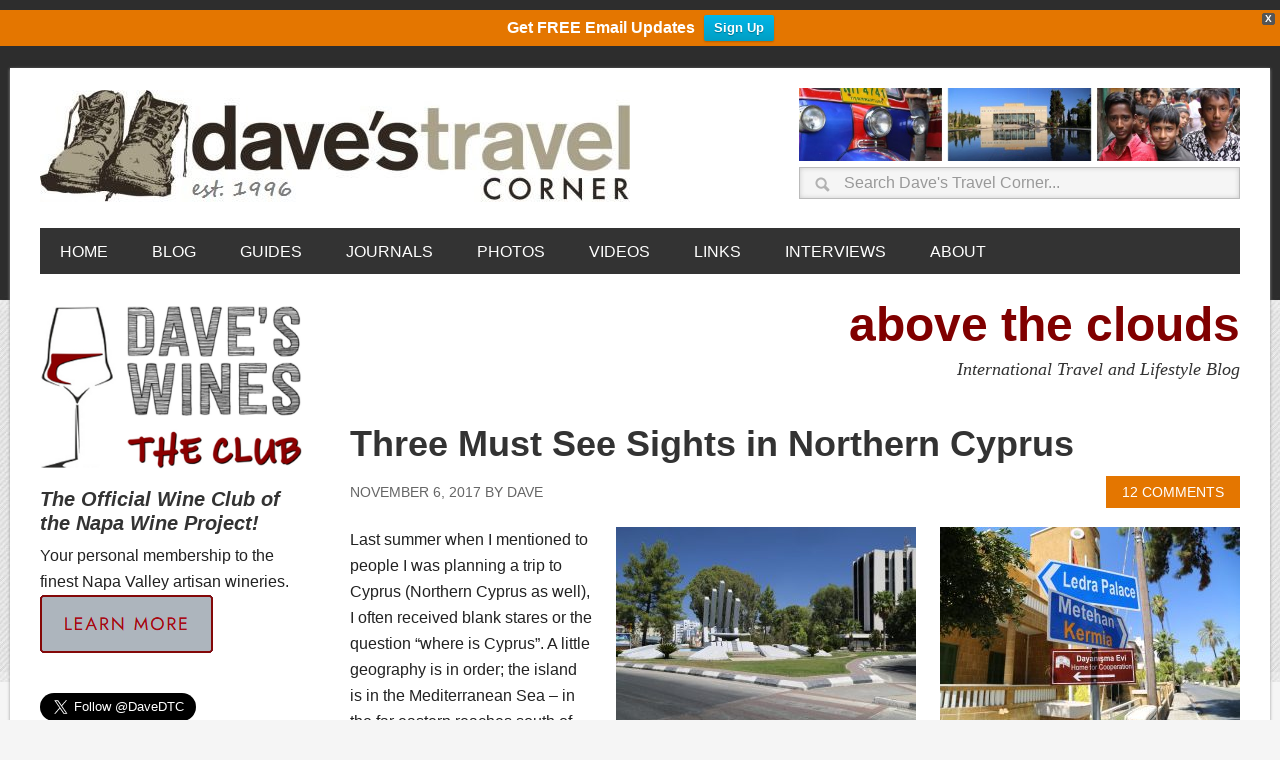

--- FILE ---
content_type: text/html; charset=UTF-8
request_url: https://www.davestravelcorner.com/blog/europe/three-must-see-sights-northern-cyprus/
body_size: 27146
content:
<!DOCTYPE html>
<html lang="en-US">
<head >
<meta charset="UTF-8" />
<meta name="viewport" content="width=device-width, initial-scale=1" />
<meta name="apple-mobile-web-app-title" content="Daves Travel">
<style type="text/css">.grecaptcha-badge{visibility: hidden;}.dtc-twitter{height:28px;}.dtc-aligncenter{display:block;margin:0 auto 6px;margin: 0 auto 0.6rem;}</style>
<style type="text/css">.dtc-footer-bar{display:table;}.dtc-footer-bar-title{font-size:1.125em;display:table-cell;padding-right:10px;font-style:italic;}.dtc-footer-bar-text,.dtc-footer-bar-submit{display:table-cell;}</style>
<!-- Recent Posts Widget With Thumbnails: inline CSS -->
<style type='text/css'>
.rpwwt-widget ul { list-style: outside none none; margin-left: 0; margin-right: 0; padding-left: 0; padding-right: 0; }
.rpwwt-widget ul li { overflow: hidden; margin: 0 0 1.5em; }
.rpwwt-widget ul li:last-child { margin: 0; }
.rpwwt-widget .screen-reader-text {border: 0; clip: rect(1px, 1px, 1px, 1px); -webkit-clip-path: inset(50%); clip-path: inset(50%); height: 1px; margin: -1px; overflow: hidden; padding: 0; position: absolute !important; width: 1px; word-wrap: normal !important; word-break: normal; }
.rpwwt-widget .screen-reader-text:focus {background-color: #f1f1f1; border-radius: 3px; box-shadow: 0 0 2px 2px rgba(0, 0, 0, 0.6); clip: auto !important; -webkit-clip-path: none; clip-path: none; color: #21759b; display: block; font-size: 0.875rem; font-weight: 700; height: auto; right: 5px; line-height: normal; padding: 15px 23px 14px; text-decoration: none; top: 5px; width: auto; z-index: 100000; }
.rpwwt-widget ul li img { display: inline; float: left; margin: .3em .75em .75em 0; }
#rpwwt-recent-posts-widget-with-thumbnails-5 img { width: 75px; height: 75px; }
</style>
<meta name='robots' content='index, follow, max-image-preview:large, max-snippet:-1, max-video-preview:-1' />
<style type="text/css">
.slide-excerpt { width: 36%; }
.slide-excerpt { bottom: 0; }
.slide-excerpt { left: 0; }
.flexslider { max-width: 1200px; max-height: 450px; }
.slide-image { max-height: 450px; }
</style>
<!-- This site is optimized with the Yoast SEO plugin v26.6 - https://yoast.com/wordpress/plugins/seo/ -->
<title>Three Must See Sights in Northern Cyprus - Dave&#039;s Travel Corner</title>
<link rel="canonical" href="https://www.davestravelcorner.com/blog/europe/three-must-see-sights-northern-cyprus/" />
<meta name="twitter:label1" content="Written by" />
<meta name="twitter:data1" content="Dave" />
<meta name="twitter:label2" content="Est. reading time" />
<meta name="twitter:data2" content="3 minutes" />
<script type="application/ld+json" class="yoast-schema-graph">{"@context":"https://schema.org","@graph":[{"@type":"WebPage","@id":"https://www.davestravelcorner.com/blog/europe/three-must-see-sights-northern-cyprus/","url":"https://www.davestravelcorner.com/blog/europe/three-must-see-sights-northern-cyprus/","name":"Three Must See Sights in Northern Cyprus - Dave&#039;s Travel Corner","isPartOf":{"@id":"https://www.davestravelcorner.com/#website"},"primaryImageOfPage":{"@id":"https://www.davestravelcorner.com/blog/europe/three-must-see-sights-northern-cyprus/#primaryimage"},"image":{"@id":"https://www.davestravelcorner.com/blog/europe/three-must-see-sights-northern-cyprus/#primaryimage"},"thumbnailUrl":"https://www.davestravelcorner.com/wp-blog/wp-content/uploads/2017/11/Nicosia-Northern-Cyprus-2.jpg","datePublished":"2017-11-06T00:59:50+00:00","dateModified":"2025-02-03T00:04:23+00:00","author":{"@id":"https://www.davestravelcorner.com/#/schema/person/01d711ccb89e9ffefee4716625eb1234"},"breadcrumb":{"@id":"https://www.davestravelcorner.com/blog/europe/three-must-see-sights-northern-cyprus/#breadcrumb"},"inLanguage":"en-US","potentialAction":[{"@type":"ReadAction","target":["https://www.davestravelcorner.com/blog/europe/three-must-see-sights-northern-cyprus/"]}]},{"@type":"ImageObject","inLanguage":"en-US","@id":"https://www.davestravelcorner.com/blog/europe/three-must-see-sights-northern-cyprus/#primaryimage","url":"https://www.davestravelcorner.com/wp-blog/wp-content/uploads/2017/11/Nicosia-Northern-Cyprus-2.jpg","contentUrl":"https://www.davestravelcorner.com/wp-blog/wp-content/uploads/2017/11/Nicosia-Northern-Cyprus-2.jpg","width":1500,"height":1000},{"@type":"BreadcrumbList","@id":"https://www.davestravelcorner.com/blog/europe/three-must-see-sights-northern-cyprus/#breadcrumb","itemListElement":[{"@type":"ListItem","position":1,"name":"Home","item":"https://www.davestravelcorner.com/"},{"@type":"ListItem","position":2,"name":"Three Must See Sights in Northern Cyprus"}]},{"@type":"WebSite","@id":"https://www.davestravelcorner.com/#website","url":"https://www.davestravelcorner.com/","name":"Dave&#039;s Travel Corner","description":"Seeing the World One Step at a Time","potentialAction":[{"@type":"SearchAction","target":{"@type":"EntryPoint","urlTemplate":"https://www.davestravelcorner.com/?s={search_term_string}"},"query-input":{"@type":"PropertyValueSpecification","valueRequired":true,"valueName":"search_term_string"}}],"inLanguage":"en-US"},{"@type":"Person","@id":"https://www.davestravelcorner.com/#/schema/person/01d711ccb89e9ffefee4716625eb1234","name":"Dave","image":{"@type":"ImageObject","inLanguage":"en-US","@id":"https://www.davestravelcorner.com/#/schema/person/image/","url":"https://secure.gravatar.com/avatar/791e91e71655d61c7d99ce34d854ea09a155b2d8acc821718a3de204c40cbf6a?s=96&d=identicon&r=g","contentUrl":"https://secure.gravatar.com/avatar/791e91e71655d61c7d99ce34d854ea09a155b2d8acc821718a3de204c40cbf6a?s=96&d=identicon&r=g","caption":"Dave"},"description":"Dave is an international travel writer and founder of Dave’s Travel Corner, a premier travel resource since 1996. He is well traveled (180 countries &amp; territories); while on the road he enjoys the outdoors, backpacking, mountain climbing, meeting people, and experiencing other cultures. Combining these interests with his expertise in technology, photography and writing, he shares his adventures on Dave’s Travel Corner and in select media outlets. Dave is most at home in Bangkok, Los Angeles, the Napa Valley or California’s Sierra Nevada mountains. In 2006, he conceived the Napa Wine Project., a challenging endeavor to visit, taste with and extensively write about every winery in Napa Valley, California. He has now completed 1,200+ visits and written reviews of Napa wineries &amp; producers. His first book titled 'The Freeways of Los Angeles' was published in 2010. He is a big proponent of experiential travel, valuing experiences far above \"things\".","sameAs":["http://www.davestravelcorner.com","davestravelcorner","davedtc","in/davelevart","davestravel","https://x.com/DaveDTC"],"url":"https://www.davestravelcorner.com/author/david/"}]}</script>
<!-- / Yoast SEO plugin. -->
<link rel='dns-prefetch' href='//static.addtoany.com' />
<link rel='dns-prefetch' href='//fonts.googleapis.com' />
<link rel="alternate" type="application/rss+xml" title="Dave&#039;s Travel Corner &raquo; Feed" href="https://www.davestravelcorner.com/feed/" />
<link rel="alternate" type="application/rss+xml" title="Dave&#039;s Travel Corner &raquo; Comments Feed" href="https://www.davestravelcorner.com/comments/feed/" />
<link rel="alternate" type="application/rss+xml" title="Dave&#039;s Travel Corner &raquo; Three Must See Sights in Northern Cyprus Comments Feed" href="https://www.davestravelcorner.com/blog/europe/three-must-see-sights-northern-cyprus/feed/" />
<link rel="alternate" title="oEmbed (JSON)" type="application/json+oembed" href="https://www.davestravelcorner.com/wp-json/oembed/1.0/embed?url=https%3A%2F%2Fwww.davestravelcorner.com%2Fblog%2Feurope%2Fthree-must-see-sights-northern-cyprus%2F" />
<link rel="alternate" title="oEmbed (XML)" type="text/xml+oembed" href="https://www.davestravelcorner.com/wp-json/oembed/1.0/embed?url=https%3A%2F%2Fwww.davestravelcorner.com%2Fblog%2Feurope%2Fthree-must-see-sights-northern-cyprus%2F&#038;format=xml" />
<style id='wp-img-auto-sizes-contain-inline-css' type='text/css'>
img:is([sizes=auto i],[sizes^="auto," i]){contain-intrinsic-size:3000px 1500px}
/*# sourceURL=wp-img-auto-sizes-contain-inline-css */
</style>
<link rel='stylesheet' id='sbi_styles-css' href='//www.davestravelcorner.com/wp-blog/wp-content/cache/wpfc-minified/dtqdx9ev/bk725.css' type='text/css' media='all' />
<link rel='stylesheet' id='metro-pro-theme-css' href='//www.davestravelcorner.com/wp-blog/wp-content/cache/wpfc-minified/ld9a674o/bk725.css' type='text/css' media='all' />
<style id='wp-emoji-styles-inline-css' type='text/css'>
img.wp-smiley, img.emoji {
display: inline !important;
border: none !important;
box-shadow: none !important;
height: 1em !important;
width: 1em !important;
margin: 0 0.07em !important;
vertical-align: -0.1em !important;
background: none !important;
padding: 0 !important;
}
/*# sourceURL=wp-emoji-styles-inline-css */
</style>
<style id='wp-block-library-inline-css' type='text/css'>
:root{--wp-block-synced-color:#7a00df;--wp-block-synced-color--rgb:122,0,223;--wp-bound-block-color:var(--wp-block-synced-color);--wp-editor-canvas-background:#ddd;--wp-admin-theme-color:#007cba;--wp-admin-theme-color--rgb:0,124,186;--wp-admin-theme-color-darker-10:#006ba1;--wp-admin-theme-color-darker-10--rgb:0,107,160.5;--wp-admin-theme-color-darker-20:#005a87;--wp-admin-theme-color-darker-20--rgb:0,90,135;--wp-admin-border-width-focus:2px}@media (min-resolution:192dpi){:root{--wp-admin-border-width-focus:1.5px}}.wp-element-button{cursor:pointer}:root .has-very-light-gray-background-color{background-color:#eee}:root .has-very-dark-gray-background-color{background-color:#313131}:root .has-very-light-gray-color{color:#eee}:root .has-very-dark-gray-color{color:#313131}:root .has-vivid-green-cyan-to-vivid-cyan-blue-gradient-background{background:linear-gradient(135deg,#00d084,#0693e3)}:root .has-purple-crush-gradient-background{background:linear-gradient(135deg,#34e2e4,#4721fb 50%,#ab1dfe)}:root .has-hazy-dawn-gradient-background{background:linear-gradient(135deg,#faaca8,#dad0ec)}:root .has-subdued-olive-gradient-background{background:linear-gradient(135deg,#fafae1,#67a671)}:root .has-atomic-cream-gradient-background{background:linear-gradient(135deg,#fdd79a,#004a59)}:root .has-nightshade-gradient-background{background:linear-gradient(135deg,#330968,#31cdcf)}:root .has-midnight-gradient-background{background:linear-gradient(135deg,#020381,#2874fc)}:root{--wp--preset--font-size--normal:16px;--wp--preset--font-size--huge:42px}.has-regular-font-size{font-size:1em}.has-larger-font-size{font-size:2.625em}.has-normal-font-size{font-size:var(--wp--preset--font-size--normal)}.has-huge-font-size{font-size:var(--wp--preset--font-size--huge)}.has-text-align-center{text-align:center}.has-text-align-left{text-align:left}.has-text-align-right{text-align:right}.has-fit-text{white-space:nowrap!important}#end-resizable-editor-section{display:none}.aligncenter{clear:both}.items-justified-left{justify-content:flex-start}.items-justified-center{justify-content:center}.items-justified-right{justify-content:flex-end}.items-justified-space-between{justify-content:space-between}.screen-reader-text{border:0;clip-path:inset(50%);height:1px;margin:-1px;overflow:hidden;padding:0;position:absolute;width:1px;word-wrap:normal!important}.screen-reader-text:focus{background-color:#ddd;clip-path:none;color:#444;display:block;font-size:1em;height:auto;left:5px;line-height:normal;padding:15px 23px 14px;text-decoration:none;top:5px;width:auto;z-index:100000}html :where(.has-border-color){border-style:solid}html :where([style*=border-top-color]){border-top-style:solid}html :where([style*=border-right-color]){border-right-style:solid}html :where([style*=border-bottom-color]){border-bottom-style:solid}html :where([style*=border-left-color]){border-left-style:solid}html :where([style*=border-width]){border-style:solid}html :where([style*=border-top-width]){border-top-style:solid}html :where([style*=border-right-width]){border-right-style:solid}html :where([style*=border-bottom-width]){border-bottom-style:solid}html :where([style*=border-left-width]){border-left-style:solid}html :where(img[class*=wp-image-]){height:auto;max-width:100%}:where(figure){margin:0 0 1em}html :where(.is-position-sticky){--wp-admin--admin-bar--position-offset:var(--wp-admin--admin-bar--height,0px)}@media screen and (max-width:600px){html :where(.is-position-sticky){--wp-admin--admin-bar--position-offset:0px}}
/*# sourceURL=wp-block-library-inline-css */
</style><style id='global-styles-inline-css' type='text/css'>
:root{--wp--preset--aspect-ratio--square: 1;--wp--preset--aspect-ratio--4-3: 4/3;--wp--preset--aspect-ratio--3-4: 3/4;--wp--preset--aspect-ratio--3-2: 3/2;--wp--preset--aspect-ratio--2-3: 2/3;--wp--preset--aspect-ratio--16-9: 16/9;--wp--preset--aspect-ratio--9-16: 9/16;--wp--preset--color--black: #000000;--wp--preset--color--cyan-bluish-gray: #abb8c3;--wp--preset--color--white: #ffffff;--wp--preset--color--pale-pink: #f78da7;--wp--preset--color--vivid-red: #cf2e2e;--wp--preset--color--luminous-vivid-orange: #ff6900;--wp--preset--color--luminous-vivid-amber: #fcb900;--wp--preset--color--light-green-cyan: #7bdcb5;--wp--preset--color--vivid-green-cyan: #00d084;--wp--preset--color--pale-cyan-blue: #8ed1fc;--wp--preset--color--vivid-cyan-blue: #0693e3;--wp--preset--color--vivid-purple: #9b51e0;--wp--preset--gradient--vivid-cyan-blue-to-vivid-purple: linear-gradient(135deg,rgb(6,147,227) 0%,rgb(155,81,224) 100%);--wp--preset--gradient--light-green-cyan-to-vivid-green-cyan: linear-gradient(135deg,rgb(122,220,180) 0%,rgb(0,208,130) 100%);--wp--preset--gradient--luminous-vivid-amber-to-luminous-vivid-orange: linear-gradient(135deg,rgb(252,185,0) 0%,rgb(255,105,0) 100%);--wp--preset--gradient--luminous-vivid-orange-to-vivid-red: linear-gradient(135deg,rgb(255,105,0) 0%,rgb(207,46,46) 100%);--wp--preset--gradient--very-light-gray-to-cyan-bluish-gray: linear-gradient(135deg,rgb(238,238,238) 0%,rgb(169,184,195) 100%);--wp--preset--gradient--cool-to-warm-spectrum: linear-gradient(135deg,rgb(74,234,220) 0%,rgb(151,120,209) 20%,rgb(207,42,186) 40%,rgb(238,44,130) 60%,rgb(251,105,98) 80%,rgb(254,248,76) 100%);--wp--preset--gradient--blush-light-purple: linear-gradient(135deg,rgb(255,206,236) 0%,rgb(152,150,240) 100%);--wp--preset--gradient--blush-bordeaux: linear-gradient(135deg,rgb(254,205,165) 0%,rgb(254,45,45) 50%,rgb(107,0,62) 100%);--wp--preset--gradient--luminous-dusk: linear-gradient(135deg,rgb(255,203,112) 0%,rgb(199,81,192) 50%,rgb(65,88,208) 100%);--wp--preset--gradient--pale-ocean: linear-gradient(135deg,rgb(255,245,203) 0%,rgb(182,227,212) 50%,rgb(51,167,181) 100%);--wp--preset--gradient--electric-grass: linear-gradient(135deg,rgb(202,248,128) 0%,rgb(113,206,126) 100%);--wp--preset--gradient--midnight: linear-gradient(135deg,rgb(2,3,129) 0%,rgb(40,116,252) 100%);--wp--preset--font-size--small: 13px;--wp--preset--font-size--medium: 20px;--wp--preset--font-size--large: 36px;--wp--preset--font-size--x-large: 42px;--wp--preset--spacing--20: 0.44rem;--wp--preset--spacing--30: 0.67rem;--wp--preset--spacing--40: 1rem;--wp--preset--spacing--50: 1.5rem;--wp--preset--spacing--60: 2.25rem;--wp--preset--spacing--70: 3.38rem;--wp--preset--spacing--80: 5.06rem;--wp--preset--shadow--natural: 6px 6px 9px rgba(0, 0, 0, 0.2);--wp--preset--shadow--deep: 12px 12px 50px rgba(0, 0, 0, 0.4);--wp--preset--shadow--sharp: 6px 6px 0px rgba(0, 0, 0, 0.2);--wp--preset--shadow--outlined: 6px 6px 0px -3px rgb(255, 255, 255), 6px 6px rgb(0, 0, 0);--wp--preset--shadow--crisp: 6px 6px 0px rgb(0, 0, 0);}:where(.is-layout-flex){gap: 0.5em;}:where(.is-layout-grid){gap: 0.5em;}body .is-layout-flex{display: flex;}.is-layout-flex{flex-wrap: wrap;align-items: center;}.is-layout-flex > :is(*, div){margin: 0;}body .is-layout-grid{display: grid;}.is-layout-grid > :is(*, div){margin: 0;}:where(.wp-block-columns.is-layout-flex){gap: 2em;}:where(.wp-block-columns.is-layout-grid){gap: 2em;}:where(.wp-block-post-template.is-layout-flex){gap: 1.25em;}:where(.wp-block-post-template.is-layout-grid){gap: 1.25em;}.has-black-color{color: var(--wp--preset--color--black) !important;}.has-cyan-bluish-gray-color{color: var(--wp--preset--color--cyan-bluish-gray) !important;}.has-white-color{color: var(--wp--preset--color--white) !important;}.has-pale-pink-color{color: var(--wp--preset--color--pale-pink) !important;}.has-vivid-red-color{color: var(--wp--preset--color--vivid-red) !important;}.has-luminous-vivid-orange-color{color: var(--wp--preset--color--luminous-vivid-orange) !important;}.has-luminous-vivid-amber-color{color: var(--wp--preset--color--luminous-vivid-amber) !important;}.has-light-green-cyan-color{color: var(--wp--preset--color--light-green-cyan) !important;}.has-vivid-green-cyan-color{color: var(--wp--preset--color--vivid-green-cyan) !important;}.has-pale-cyan-blue-color{color: var(--wp--preset--color--pale-cyan-blue) !important;}.has-vivid-cyan-blue-color{color: var(--wp--preset--color--vivid-cyan-blue) !important;}.has-vivid-purple-color{color: var(--wp--preset--color--vivid-purple) !important;}.has-black-background-color{background-color: var(--wp--preset--color--black) !important;}.has-cyan-bluish-gray-background-color{background-color: var(--wp--preset--color--cyan-bluish-gray) !important;}.has-white-background-color{background-color: var(--wp--preset--color--white) !important;}.has-pale-pink-background-color{background-color: var(--wp--preset--color--pale-pink) !important;}.has-vivid-red-background-color{background-color: var(--wp--preset--color--vivid-red) !important;}.has-luminous-vivid-orange-background-color{background-color: var(--wp--preset--color--luminous-vivid-orange) !important;}.has-luminous-vivid-amber-background-color{background-color: var(--wp--preset--color--luminous-vivid-amber) !important;}.has-light-green-cyan-background-color{background-color: var(--wp--preset--color--light-green-cyan) !important;}.has-vivid-green-cyan-background-color{background-color: var(--wp--preset--color--vivid-green-cyan) !important;}.has-pale-cyan-blue-background-color{background-color: var(--wp--preset--color--pale-cyan-blue) !important;}.has-vivid-cyan-blue-background-color{background-color: var(--wp--preset--color--vivid-cyan-blue) !important;}.has-vivid-purple-background-color{background-color: var(--wp--preset--color--vivid-purple) !important;}.has-black-border-color{border-color: var(--wp--preset--color--black) !important;}.has-cyan-bluish-gray-border-color{border-color: var(--wp--preset--color--cyan-bluish-gray) !important;}.has-white-border-color{border-color: var(--wp--preset--color--white) !important;}.has-pale-pink-border-color{border-color: var(--wp--preset--color--pale-pink) !important;}.has-vivid-red-border-color{border-color: var(--wp--preset--color--vivid-red) !important;}.has-luminous-vivid-orange-border-color{border-color: var(--wp--preset--color--luminous-vivid-orange) !important;}.has-luminous-vivid-amber-border-color{border-color: var(--wp--preset--color--luminous-vivid-amber) !important;}.has-light-green-cyan-border-color{border-color: var(--wp--preset--color--light-green-cyan) !important;}.has-vivid-green-cyan-border-color{border-color: var(--wp--preset--color--vivid-green-cyan) !important;}.has-pale-cyan-blue-border-color{border-color: var(--wp--preset--color--pale-cyan-blue) !important;}.has-vivid-cyan-blue-border-color{border-color: var(--wp--preset--color--vivid-cyan-blue) !important;}.has-vivid-purple-border-color{border-color: var(--wp--preset--color--vivid-purple) !important;}.has-vivid-cyan-blue-to-vivid-purple-gradient-background{background: var(--wp--preset--gradient--vivid-cyan-blue-to-vivid-purple) !important;}.has-light-green-cyan-to-vivid-green-cyan-gradient-background{background: var(--wp--preset--gradient--light-green-cyan-to-vivid-green-cyan) !important;}.has-luminous-vivid-amber-to-luminous-vivid-orange-gradient-background{background: var(--wp--preset--gradient--luminous-vivid-amber-to-luminous-vivid-orange) !important;}.has-luminous-vivid-orange-to-vivid-red-gradient-background{background: var(--wp--preset--gradient--luminous-vivid-orange-to-vivid-red) !important;}.has-very-light-gray-to-cyan-bluish-gray-gradient-background{background: var(--wp--preset--gradient--very-light-gray-to-cyan-bluish-gray) !important;}.has-cool-to-warm-spectrum-gradient-background{background: var(--wp--preset--gradient--cool-to-warm-spectrum) !important;}.has-blush-light-purple-gradient-background{background: var(--wp--preset--gradient--blush-light-purple) !important;}.has-blush-bordeaux-gradient-background{background: var(--wp--preset--gradient--blush-bordeaux) !important;}.has-luminous-dusk-gradient-background{background: var(--wp--preset--gradient--luminous-dusk) !important;}.has-pale-ocean-gradient-background{background: var(--wp--preset--gradient--pale-ocean) !important;}.has-electric-grass-gradient-background{background: var(--wp--preset--gradient--electric-grass) !important;}.has-midnight-gradient-background{background: var(--wp--preset--gradient--midnight) !important;}.has-small-font-size{font-size: var(--wp--preset--font-size--small) !important;}.has-medium-font-size{font-size: var(--wp--preset--font-size--medium) !important;}.has-large-font-size{font-size: var(--wp--preset--font-size--large) !important;}.has-x-large-font-size{font-size: var(--wp--preset--font-size--x-large) !important;}
/*# sourceURL=global-styles-inline-css */
</style>
<style id='classic-theme-styles-inline-css' type='text/css'>
/*! This file is auto-generated */
.wp-block-button__link{color:#fff;background-color:#32373c;border-radius:9999px;box-shadow:none;text-decoration:none;padding:calc(.667em + 2px) calc(1.333em + 2px);font-size:1.125em}.wp-block-file__button{background:#32373c;color:#fff;text-decoration:none}
/*# sourceURL=/wp-includes/css/classic-themes.min.css */
</style>
<link rel='stylesheet' id='contact-form-7-css' href='//www.davestravelcorner.com/wp-blog/wp-content/cache/wpfc-minified/6xfylpvt/bk725.css' type='text/css' media='all' />
<link rel='stylesheet' id='dtc-superhero-travel-quiz-css' href='//www.davestravelcorner.com/wp-blog/wp-content/cache/wpfc-minified/7af1o3hf/bk725.css' type='text/css' media='all' />
<link rel='stylesheet' id='foobox-min-css' href='//www.davestravelcorner.com/wp-blog/wp-content/cache/wpfc-minified/pwhvgu8/bk725.css' type='text/css' media='all' />
<link rel='stylesheet' id='mailerlite_forms.css-css' href='//www.davestravelcorner.com/wp-blog/wp-content/cache/wpfc-minified/foi5tuf9/bk725.css' type='text/css' media='all' />
<link rel='stylesheet' id='pinterest-pin-it-button-css' href='//www.davestravelcorner.com/wp-blog/wp-content/cache/wpfc-minified/1fe9jfbk/bk725.css' type='text/css' media='all' />
<link rel='stylesheet' id='wpfront-notification-bar-css' href='//www.davestravelcorner.com/wp-blog/wp-content/cache/wpfc-minified/l91v8ob4/bk725.css' type='text/css' media='all' />
<link rel='stylesheet' id='google-font-css' href='//fonts.googleapis.com/css?family=Oswald%3A400&#038;ver=2.0.0' type='text/css' media='all' />
<link rel='stylesheet' id='simple-social-icons-font-css' href='//www.davestravelcorner.com/wp-blog/wp-content/cache/wpfc-minified/36n9ssb/bk725.css' type='text/css' media='all' />
<link rel='stylesheet' id='slb_core-css' href='//www.davestravelcorner.com/wp-blog/wp-content/cache/wpfc-minified/qlhfqz2s/bk725.css' type='text/css' media='all' />
<link rel='stylesheet' id='genesis-printstyle-plus-css' href='//www.davestravelcorner.com/wp-blog/wp-content/cache/wpfc-minified/10p7xs7s/bk725.css' type='text/css' media='print' />
<link rel='stylesheet' id='addtoany-css' href='//www.davestravelcorner.com/wp-blog/wp-content/cache/wpfc-minified/l1l6fg78/bk725.css' type='text/css' media='all' />
<link rel='stylesheet' id='__EPYT__style-css' href='//www.davestravelcorner.com/wp-blog/wp-content/cache/wpfc-minified/kqfz924o/bk725.css' type='text/css' media='all' />
<style id='__EPYT__style-inline-css' type='text/css'>
.epyt-gallery-thumb {
width: 33.333%;
}
/*# sourceURL=__EPYT__style-inline-css */
</style>
<script type="text/javascript" id="addtoany-core-js-before">
/* <![CDATA[ */
window.a2a_config=window.a2a_config||{};a2a_config.callbacks=[];a2a_config.overlays=[];a2a_config.templates={};
//# sourceURL=addtoany-core-js-before
/* ]]> */
</script>
<script type="text/javascript" defer src="https://static.addtoany.com/menu/page.js" id="addtoany-core-js"></script>
<script type="text/javascript" src="https://www.davestravelcorner.com/wp-blog/wp-includes/js/jquery/jquery.min.js?ver=3.7.1" id="jquery-core-js"></script>
<script type="text/javascript" src="https://www.davestravelcorner.com/wp-blog/wp-includes/js/jquery/jquery-migrate.min.js?ver=3.4.1" id="jquery-migrate-js"></script>
<script type="text/javascript" defer src="https://www.davestravelcorner.com/wp-blog/wp-content/plugins/add-to-any/addtoany.min.js?ver=1.1" id="addtoany-jquery-js"></script>
<script type="text/javascript" src="https://www.davestravelcorner.com/wp-blog/wp-content/plugins/wpfront-notification-bar/jquery-plugins/js-cookie.min.js?ver=2.2.1" id="js-cookie-js"></script>
<script type="text/javascript" src="https://www.davestravelcorner.com/wp-blog/wp-content/plugins/wpfront-notification-bar/js/wpfront-notification-bar.min.js?ver=3.5.1.05102" id="wpfront-notification-bar-js"></script>
<script type="text/javascript" src="https://www.davestravelcorner.com/wp-blog/wp-content/plugins/fooboxV2/js/foobox.min.js?ver=2.4.0.0" id="foobox-min-js"></script>
<script type="text/javascript" id="__ytprefs__-js-extra">
/* <![CDATA[ */
var _EPYT_ = {"ajaxurl":"https://www.davestravelcorner.com/wp-blog/wp-admin/admin-ajax.php","security":"c0a3506ff4","gallery_scrolloffset":"20","eppathtoscripts":"https://www.davestravelcorner.com/wp-blog/wp-content/plugins/youtube-embed-plus/scripts/","eppath":"https://www.davestravelcorner.com/wp-blog/wp-content/plugins/youtube-embed-plus/","epresponsiveselector":"[\"iframe.__youtube_prefs__\"]","epdovol":"1","version":"14.2.3.3","evselector":"iframe.__youtube_prefs__[src], iframe[src*=\"youtube.com/embed/\"], iframe[src*=\"youtube-nocookie.com/embed/\"]","ajax_compat":"","maxres_facade":"eager","ytapi_load":"light","pause_others":"","stopMobileBuffer":"1","facade_mode":"","not_live_on_channel":""};
//# sourceURL=__ytprefs__-js-extra
/* ]]> */
</script>
<script type="text/javascript" src="https://www.davestravelcorner.com/wp-blog/wp-content/plugins/youtube-embed-plus/scripts/ytprefs.min.js?ver=14.2.3.3" id="__ytprefs__-js"></script>
<link rel="https://api.w.org/" href="https://www.davestravelcorner.com/wp-json/" /><link rel="alternate" title="JSON" type="application/json" href="https://www.davestravelcorner.com/wp-json/wp/v2/posts/80369" /><link rel="EditURI" type="application/rsd+xml" title="RSD" href="https://www.davestravelcorner.com/wp-blog/xmlrpc.php?rsd" />
<meta name="generator" content="WordPress 6.9" />
<link rel='shortlink' href='https://www.davestravelcorner.com/?p=80369' />
<script type="text/javascript">/* Run FooBox (v2.4.0.0) */
(function( FOOBOX, $, undefined ) {
FOOBOX.o = {theme: "fbx-dark", wordpress: { enabled: true }, pan: { enabled: true, showOverview: true, position: "fbx-top-right" }, deeplinking : { enabled: true, prefix: "foobox" }, fullscreen : { enabled: true }, captions: { onlyShowOnHover:true, prettify:true }, countMessage:'image %index of %total', excludes:'.fbx-link,.nofoobox,.nolightbox,a[href*="pinterest.com/pin/create/button/"]', affiliate : { enabled: false }, error: "Oops, the image couldn\'t load", slideshow: { enabled:true}, social: {"enabled":true,"position":"fbx-top","onlyShowOnHover":true,"mailto":true,"excludes":["iframe","html"],"nonce":"5459bdfde1","networks":["facebook","google-plus","twitter","pinterest","linkedin","buffer"]}, preload:true};
FOOBOX.init = function() {
$(".fbx-link").removeClass("fbx-link");
$(".foobox, [target=\"foobox\"]").foobox(FOOBOX.o);
};
}( window.FOOBOX = window.FOOBOX || {}, FooBox.$ ));
jQuery(function() {
jQuery("body").append("<span style=\"font-family:'foobox'; color:transparent; position:absolute; top:-1000em;\">f</span>");
FOOBOX.init();
jQuery(document).trigger("foobox-after-init");
jQuery('body').on('post-load', function(){ FOOBOX.init(); });
jQuery(document).bind("refreshed", function() {
FOOBOX.init();
});
});
</script>        <!-- MailerLite Universal -->
<script>
(function(w,d,e,u,f,l,n){w[f]=w[f]||function(){(w[f].q=w[f].q||[])
.push(arguments);},l=d.createElement(e),l.async=1,l.src=u,
n=d.getElementsByTagName(e)[0],n.parentNode.insertBefore(l,n);})
(window,document,'script','https://assets.mailerlite.com/js/universal.js','ml');
ml('account', '519307');
ml('enablePopups', false);
</script>
<!-- End MailerLite Universal -->
<style id="pinterest-pin-it-button-custom-css" type="text/css">
.pib-hover-btn-link {
background-image: url("http://www.davestravelcorner.com/wp-blog/wp-content/plugins/pinterest-pin-it-button-pro/img/pin-it-buttons/set01/a03.png");
width: 43px;
height: 20px;
}
.pib-sharebar li { width: 105px; }
</style>
<link rel="icon" href="https://www.davestravelcorner.com/wp-blog/wp-content/themes/metro-pro/images/favicon.ico" />
<!-- Google tag (gtag.js) --> 
<script async src="https://www.googletagmanager.com/gtag/js?id=G-MW70WX7C2E"></script> 
<script> 
window.dataLayer = window.dataLayer || []; 
function gtag(){dataLayer.push(arguments);} 
gtag('js', new Date()); 
gtag('config', 'G-MW70WX7C2E'); 
</script><style type="text/css">.site-title a { background: url(https://www.davestravelcorner.com/wp-blog/wp-content/uploads/2015/02/header-logo.jpg) no-repeat !important; }</style>
<style type="text/css">.recentcomments a{display:inline !important;padding:0 !important;margin:0 !important;}</style>
<!-- BEGIN recaptcha, injected by plugin wp-recaptcha-integration  -->
<!-- END recaptcha -->
<style>body { background-color: #f5f5f5; }</style>
<style type="text/css">
</style>
<style type="text/css">.s2{font-size:1.5em;}.s3{font-size:1.25em;}.s4{font-size:1.25em !important;}.s5{font-size:1.125em;}.get_gravatar{padding:32px 0;}.addtoany_share_save_container,.addtoany_shortcode{padding-top:32px;}.dtc-bold{font-weight:bold;}.link-list .ctitle{font-weight:700;}.link-list ol ol,.link-list ul ul,.link-list-box ol ol,.link-list-box ul ul{margin:0 0 0 15px;}.link-list ul li {border-bottom:1px solid #ddd;list-style-type:none;margin:0 0 2px;padding:0 0 2px;word-wrap:break-word;}.link-list-box ul li{border:1px solid #ddd;list-style-type:none;margin:0 0 3px;padding:5px 10px 5px;word-wrap:break-word;}.link-list ul li a,.link-list ul li a:visited,.link-list-box ul li a,.link-list-box ul li a:visited{color:#e47600;text-decoration:none;}.link-list ul li a:hover,.link-list-box ul li a:hover{color:#e47600;text-decoration:underline;}.link-list a img,.link-list-box a img{border:none;}</style>
<style type="text/css">.dtc-google-translate{height:24px;float:left;margin:10px 0;}</style>
<style type="text/css">.dtc-top-line{border-top:1px solid #ddd;padding-bottom:5px;}.dtc-bottom-line{border-bottom:1px solid #ddd;padding-top:5px;}.prev_next{font-size:18px;font-size:1.8rem;font-style:italic;overflow:auto;margin:0px 0;padding:5px 0px 5px;}.prev_next a{text-decoration:none;}.prev_next a:hover{text-decoration:underline;}.nav_left{float:left;}.nav_right{float:right;text-align:right;}</style>
<style type="text/css">.yarpp-dtc-wrap a,.yarpp-dtc-wrap a:visited{color:#444;font-size:14px;text-decoration:none;}.yarpp-dtc-wrap a:hover{color:#000;text-decoration:none;background-color:#f1f1f1;}</style><link rel='stylesheet' id='yarppRelatedCss-css' href='//www.davestravelcorner.com/wp-blog/wp-content/cache/wpfc-minified/7kduz8h1/bk72l.css' type='text/css' media='all' />
<link rel='stylesheet' id='yarpp-thumbnails-css' href='//www.davestravelcorner.com/wp-blog/wp-content/cache/wpfc-minified/9a497isr/bk72l.css' type='text/css' media='all' />
<style id='yarpp-thumbnails-inline-css' type='text/css'>
.yarpp-thumbnails-horizontal .yarpp-thumbnail {width: 160px;height: 200px;margin: 5px;margin-left: 0px;}.yarpp-thumbnail > img, .yarpp-thumbnail-default {width: 150px;height: 150px;margin: 5px;}.yarpp-thumbnails-horizontal .yarpp-thumbnail-title {margin: 7px;margin-top: 0px;width: 150px;}.yarpp-thumbnail-default > img {min-height: 150px;min-width: 150px;}
/*# sourceURL=yarpp-thumbnails-inline-css */
</style>
</head>
<body class="wp-singular post-template-default single single-post postid-80369 single-format-standard custom-background wp-theme-genesis wp-child-theme-metro-pro custom-header header-image sidebar-content genesis-breadcrumbs-hidden genesis-footer-widgets-visible">                <style type="text/css">
#wpfront-notification-bar, #wpfront-notification-bar-editor            {
background: #e47600;
background: -moz-linear-gradient(top, #e47600 0%, #e47600 100%);
background: -webkit-gradient(linear, left top, left bottom, color-stop(0%,#e47600), color-stop(100%,#e47600));
background: -webkit-linear-gradient(top, #e47600 0%,#e47600 100%);
background: -o-linear-gradient(top, #e47600 0%,#e47600 100%);
background: -ms-linear-gradient(top, #e47600 0%,#e47600 100%);
background: linear-gradient(to bottom, #e47600 0%, #e47600 100%);
filter: progid:DXImageTransform.Microsoft.gradient( startColorstr='#e47600', endColorstr='#e47600',GradientType=0 );
background-repeat: no-repeat;
}
#wpfront-notification-bar div.wpfront-message, #wpfront-notification-bar-editor.wpfront-message            {
color: #ffffff;
}
#wpfront-notification-bar a.wpfront-button, #wpfront-notification-bar-editor a.wpfront-button            {
background: #00b7ea;
background: -moz-linear-gradient(top, #00b7ea 0%, #009ec3 100%);
background: -webkit-gradient(linear, left top, left bottom, color-stop(0%,#00b7ea), color-stop(100%,#009ec3));
background: -webkit-linear-gradient(top, #00b7ea 0%,#009ec3 100%);
background: -o-linear-gradient(top, #00b7ea 0%,#009ec3 100%);
background: -ms-linear-gradient(top, #00b7ea 0%,#009ec3 100%);
background: linear-gradient(to bottom, #00b7ea 0%, #009ec3 100%);
filter: progid:DXImageTransform.Microsoft.gradient( startColorstr='#00b7ea', endColorstr='#009ec3',GradientType=0 );
background-repeat: no-repeat;
color: #ffffff;
}
#wpfront-notification-bar-open-button            {
background-color: #e47600;
right: 10px;
}
#wpfront-notification-bar-open-button.top                {
background-image: url(https://www.davestravelcorner.com/wp-blog/wp-content/plugins/wpfront-notification-bar/images/arrow_down.png);
}
#wpfront-notification-bar-open-button.bottom                {
background-image: url(https://www.davestravelcorner.com/wp-blog/wp-content/plugins/wpfront-notification-bar/images/arrow_up.png);
}
#wpfront-notification-bar-table, .wpfront-notification-bar tbody, .wpfront-notification-bar tr            {
}
#wpfront-notification-bar div.wpfront-close            {
border: 1px solid #555555;
background-color: #555555;
color: #ffffff;
}
#wpfront-notification-bar div.wpfront-close:hover            {
border: 1px solid #aaaaaa;
background-color: #aaaaaa;
}
#wpfront-notification-bar-spacer { display:block; }                </style>
<div id="wpfront-notification-bar-spacer" class="wpfront-notification-bar-spacer  wpfront-fixed-position hidden">
<div id="wpfront-notification-bar-open-button" aria-label="reopen" role="button" class="wpfront-notification-bar-open-button hidden top wpfront-bottom-shadow"></div>
<div id="wpfront-notification-bar" class="wpfront-notification-bar wpfront-fixed wpfront-fixed-position top ">
<div aria-label="close" class="wpfront-close">X</div>
<table id="wpfront-notification-bar-table" border="0" cellspacing="0" cellpadding="0" role="presentation">                        
<tr>
<td>
<div class="wpfront-message wpfront-div">
<p><strong>Get FREE Email Updates</strong></p>
</div>
<div class="wpfront-div">
<a class="wpfront-button" href="https://www.davestravelcorner.com/sign-up-details/"  target="_self" >Sign Up</a>
</div>                                   
</td>
</tr>              
</table>
</div>
</div>
<script type="text/javascript">
function __load_wpfront_notification_bar() {
if (typeof wpfront_notification_bar === "function") {
wpfront_notification_bar({"position":1,"height":0,"fixed_position":true,"animate_delay":0.5,"close_button":true,"button_action_close_bar":true,"auto_close_after":0,"display_after":1,"is_admin_bar_showing":false,"display_open_button":false,"keep_closed":true,"keep_closed_for":365,"position_offset":10,"display_scroll":false,"display_scroll_offset":100,"keep_closed_cookie":"wpfront-notification-bar-keep-closed","log":false,"id_suffix":"","log_prefix":"[WPFront Notification Bar]","theme_sticky_selector":"","set_max_views":false,"max_views":0,"max_views_for":0,"max_views_cookie":"wpfront-notification-bar-max-views"});
} else {
setTimeout(__load_wpfront_notification_bar, 100);
}
}
__load_wpfront_notification_bar();
</script>
<script type="text/javascript" id="bbp-swap-no-js-body-class">
document.body.className = document.body.className.replace( 'bbp-no-js', 'bbp-js' );
</script>
<div class="site-container"><header class="site-header"><div class="wrap"><div class="title-area"><p class="site-title"><a href="https://www.davestravelcorner.com/">Dave&#039;s Travel Corner</a></p><p class="site-description">Seeing the World One Step at a Time</p></div><div class="widget-area header-widget-area"><section id="text-69" class="widget widget_text"><div class="widget-wrap">			<div class="textwidget"><script type="text/javascript" src="https://www.davestravelcorner.com/wp-blog/wp-content/themes/metro-pro/dtc/header-rotate.js"></script><div class="widget widget_search"><form class="search-form" method="get" action="https://www.davestravelcorner.com/" role="search"><input class="search-form-input" type="search" name="s" id="searchform-1" placeholder="Search Dave&#039;s Travel Corner..."><input class="search-form-submit" type="submit" value="Search"><meta content="https://www.davestravelcorner.com/?s={s}"></form></div></div>
</div></section>
</div></div></header><nav class="nav-primary" aria-label="Main"><div class="wrap"><ul id="menu-top-navigation" class="menu genesis-nav-menu menu-primary"><li id="menu-item-2287" class="menu-item menu-item-type-post_type menu-item-object-page menu-item-home menu-item-2287"><a href="https://www.davestravelcorner.com/"><span >Home</span></a></li>
<li id="menu-item-2172" class="menu-item menu-item-type-taxonomy menu-item-object-category current-post-ancestor menu-item-2172"><a href="https://www.davestravelcorner.com/blog/"><span >Blog</span></a></li>
<li id="menu-item-5353" class="menu-item menu-item-type-taxonomy menu-item-object-category menu-item-5353"><a href="https://www.davestravelcorner.com/guides/"><span >Guides</span></a></li>
<li id="menu-item-19493" class="menu-item menu-item-type-taxonomy menu-item-object-category menu-item-19493"><a href="https://www.davestravelcorner.com/journals/"><span >Journals</span></a></li>
<li id="menu-item-22605" class="menu-item menu-item-type-post_type menu-item-object-page menu-item-22605"><a href="https://www.davestravelcorner.com/photography/"><span >Photos</span></a></li>
<li id="menu-item-51587" class="menu-item menu-item-type-post_type menu-item-object-page menu-item-51587"><a href="https://www.davestravelcorner.com/videos/"><span >Videos</span></a></li>
<li id="menu-item-1976" class="menu-item menu-item-type-custom menu-item-object-custom menu-item-1976"><a href="https://www.davestravelcorner.com/links/"><span >Links</span></a></li>
<li id="menu-item-3525" class="menu-item menu-item-type-taxonomy menu-item-object-category menu-item-3525"><a href="https://www.davestravelcorner.com/interviews/"><span >Interviews</span></a></li>
<li id="menu-item-22606" class="menu-item menu-item-type-post_type menu-item-object-page menu-item-22606"><a href="https://www.davestravelcorner.com/about/"><span >About</span></a></li>
</ul></div></nav><div class="site-inner"><div class="content-sidebar-wrap"><main class="content">
<div class="dtc-title-bar"><div class="dtc-google-translate">
<div id="google_translate_element"></div><script>
function googleTranslateElementInit() {
new google.translate.TranslateElement({
pageLanguage: 'en',
gaTrack: true,
gaId: 'UA-1720999-1 ',
layout: google.translate.TranslateElement.InlineLayout.SIMPLE
}, 'google_translate_element');
}
</script>
<script src="//translate.google.com/translate_a/element.js?cb=googleTranslateElementInit"></script>
</div><h2>above the clouds</h2><h3>International Travel and Lifestyle Blog</h3><br /></div>
<article class="post-80369 post type-post status-publish format-standard has-post-thumbnail category-europe tag-beach-2 tag-britain tag-castle tag-culture tag-cyprus tag-england tag-hiking tag-history tag-italy tag-mediterranean tag-mosque tag-restaurants tag-shopping-mall tag-sicily entry" aria-label="Three Must See Sights in Northern Cyprus"><header class="entry-header"><h1 class="entry-title">Three Must See Sights in Northern Cyprus</h1>
<p class="entry-meta"><time class="entry-time">November 6, 2017</time> by <span class="entry-author"><a href="https://www.davestravelcorner.com/author/david/" class="entry-author-link" rel="author"><span class="entry-author-name">Dave</span></a></span><span class="entry-comments-link"><a href="https://www.davestravelcorner.com/blog/europe/three-must-see-sights-northern-cyprus/#comments">12 Comments</a></span> </p></header><div class="entry-content"><input class="fooboxshare_post_id" type="hidden" value="80369"/><p><a href="https://www.davestravelcorner.com/wp-blog/wp-content/uploads/2017/11/Nicosia-Northern-Cyprus-1.jpg" data-slb-active="1" data-slb-asset="1880185080" data-slb-internal="0" data-slb-group="80369"><img decoding="async" src="https://www.davestravelcorner.com/wp-blog/wp-content/uploads/2017/11/Nicosia-Northern-Cyprus-1-300x200.jpg" alt="" width="300" height="200" class="alignright size-medium wp-image-80370 pib-hover-img" srcset="https://www.davestravelcorner.com/wp-blog/wp-content/uploads/2017/11/Nicosia-Northern-Cyprus-1-300x200.jpg 300w, https://www.davestravelcorner.com/wp-blog/wp-content/uploads/2017/11/Nicosia-Northern-Cyprus-1-768x512.jpg 768w, https://www.davestravelcorner.com/wp-blog/wp-content/uploads/2017/11/Nicosia-Northern-Cyprus-1-950x633.jpg 950w, https://www.davestravelcorner.com/wp-blog/wp-content/uploads/2017/11/Nicosia-Northern-Cyprus-1-200x133.jpg 200w, https://www.davestravelcorner.com/wp-blog/wp-content/uploads/2017/11/Nicosia-Northern-Cyprus-1.jpg 1500w" sizes="(max-width: 300px) 100vw, 300px" /></a> <a href="https://www.davestravelcorner.com/wp-blog/wp-content/uploads/2017/11/Nicosia-Northern-Cyprus-2.jpg" data-slb-active="1" data-slb-asset="527645644" data-slb-internal="0" data-slb-group="80369"><img decoding="async" src="https://www.davestravelcorner.com/wp-blog/wp-content/uploads/2017/11/Nicosia-Northern-Cyprus-2-300x200.jpg" alt="" width="300" height="200" class="alignright size-medium wp-image-80371 pib-hover-img" srcset="https://www.davestravelcorner.com/wp-blog/wp-content/uploads/2017/11/Nicosia-Northern-Cyprus-2-300x200.jpg 300w, https://www.davestravelcorner.com/wp-blog/wp-content/uploads/2017/11/Nicosia-Northern-Cyprus-2-768x512.jpg 768w, https://www.davestravelcorner.com/wp-blog/wp-content/uploads/2017/11/Nicosia-Northern-Cyprus-2-950x633.jpg 950w, https://www.davestravelcorner.com/wp-blog/wp-content/uploads/2017/11/Nicosia-Northern-Cyprus-2-200x133.jpg 200w, https://www.davestravelcorner.com/wp-blog/wp-content/uploads/2017/11/Nicosia-Northern-Cyprus-2.jpg 1500w" sizes="(max-width: 300px) 100vw, 300px" /></a> Last summer when I mentioned to people I was planning a trip to Cyprus (Northern Cyprus as well), I often received blank stares or the question &#8220;where is Cyprus&#8221;. A little geography is in order; the island is in the Mediterranean Sea &#8211; in the far eastern reaches south of Turkey and just west of Lebanon. It is the third largest island in the Mediterranean after Italy&#8217;s Sicily and Sardinia. </p>
<p>I flew from Beirut, Lebanon &#8211; there are certainly plenty of other flights to the islands, especially from the UK. My flight was convenient as I had spent about a week exploring Lebanon prior; the flight was only about 40 minutes.</p>
<p>Like all of the island, the northern part is rich in history at one point involving the Greeks, the Romans and the Syrians and names such as Alexander the Great and Ptolemy. Today this part of the island is safe, laid back, still very rural with an agricultural feel at times and very friendly locals.</p>
<p>During my visit I was only able to explore parts of Nicosia and several beach towns; Nicosia in particular is highly worth exploring with it&#8217;s 4500 years of history (and serving as the capital of Cyprus since the 10th century). However there is far more to see in Northern Cyprus and with more time the following attractions should be on anyone&#8217;s visit list:</p>
<p><strong>Must see sight number one: Walled City of Nicosia</strong><br />
Easily accessible by pedestrians from the south who cross into the north via Ledra Street. The original city walls were built in the middle ages and were later completely rebuilt in the 16th century. The walls are extremely well preserved and are certainly a highlight but there are numerous other attractions within the old city. Highly worth seeing is the Selimiye Mosque &#8211; originally built in the mid 1500&#8217;s. And for those wanting to experience a little culture and history at the same time &#8211; head straight for the Great Turkish Bath (500+ years old) and still operating. Shoppers can take note of the Bandabuliya Covered Bazaar &#8211; a mix of fruits, vegetables, meats and plenty of souvenir shops (mostly locals shop here).</p>
<p><strong>Must see sight number two: Beaches</strong><br />
Sometimes you just want to go somewhere and do nothing &#8211; that was my intention when I came to Cyprus. And you can do this in much of the country &#8211; especially when you park it for a few days near a beach. The northern part of the island offers a diversity of beach options including beaches in front of larger hotels or smaller off the beaten path spots. Clear blue waters are mesmerizing &#8211; the warmest months for swimming or sunbathing are from June through October. Three noted beach areas are Kyrenia (including Alagadi Turtle Beach famous for it&#8217;s turtles that lay eggs on the sands in the summer), Famagusta Beaches (known for its long white sandy beaches) and Karpaz (wide sandy often empty beaches.</p>
<p><strong>Must see sight number three: Castles</strong><br />
Get in shape for some hiking up to several ancient castles, all with excellent views. Three Byzantine/Crusader castles are St. Hilarion Castle (arguably the most picturesque in Northern Cyprus), Buffavento Castle (the highest of the castles) and Kantara Castle (probably the best preserved of the three). </p>
<p>Also highly worth exploring is the Kyrenia castle with its Venetian harbour. Ideal to visit either during the day or evening &#8211; activities include boat watching, dining at alfresco restaurants, or simply exploring on your own.</p>
<p>Have you been to Northern Cyprus? Any favorite beaches or parts of the island?</p>
<div class="addtoany_share_save_container addtoany_content addtoany_content_bottom"><div class="a2a_kit a2a_kit_size_32 addtoany_list" data-a2a-url="https://www.davestravelcorner.com/blog/europe/three-must-see-sights-northern-cyprus/" data-a2a-title="Three Must See Sights in Northern Cyprus"><a class="a2a_button_facebook" href="https://www.addtoany.com/add_to/facebook?linkurl=https%3A%2F%2Fwww.davestravelcorner.com%2Fblog%2Feurope%2Fthree-must-see-sights-northern-cyprus%2F&amp;linkname=Three%20Must%20See%20Sights%20in%20Northern%20Cyprus" title="Facebook" rel="nofollow noopener" target="_blank"></a><a class="a2a_button_twitter" href="https://www.addtoany.com/add_to/twitter?linkurl=https%3A%2F%2Fwww.davestravelcorner.com%2Fblog%2Feurope%2Fthree-must-see-sights-northern-cyprus%2F&amp;linkname=Three%20Must%20See%20Sights%20in%20Northern%20Cyprus" title="Twitter" rel="nofollow noopener" target="_blank"></a><a class="a2a_button_whatsapp" href="https://www.addtoany.com/add_to/whatsapp?linkurl=https%3A%2F%2Fwww.davestravelcorner.com%2Fblog%2Feurope%2Fthree-must-see-sights-northern-cyprus%2F&amp;linkname=Three%20Must%20See%20Sights%20in%20Northern%20Cyprus" title="WhatsApp" rel="nofollow noopener" target="_blank"></a><a class="a2a_button_pinterest" href="https://www.addtoany.com/add_to/pinterest?linkurl=https%3A%2F%2Fwww.davestravelcorner.com%2Fblog%2Feurope%2Fthree-must-see-sights-northern-cyprus%2F&amp;linkname=Three%20Must%20See%20Sights%20in%20Northern%20Cyprus" title="Pinterest" rel="nofollow noopener" target="_blank"></a><a class="a2a_button_digg" href="https://www.addtoany.com/add_to/digg?linkurl=https%3A%2F%2Fwww.davestravelcorner.com%2Fblog%2Feurope%2Fthree-must-see-sights-northern-cyprus%2F&amp;linkname=Three%20Must%20See%20Sights%20in%20Northern%20Cyprus" title="Digg" rel="nofollow noopener" target="_blank"></a><a class="a2a_button_linkedin" href="https://www.addtoany.com/add_to/linkedin?linkurl=https%3A%2F%2Fwww.davestravelcorner.com%2Fblog%2Feurope%2Fthree-must-see-sights-northern-cyprus%2F&amp;linkname=Three%20Must%20See%20Sights%20in%20Northern%20Cyprus" title="LinkedIn" rel="nofollow noopener" target="_blank"></a><a class="a2a_button_reddit" href="https://www.addtoany.com/add_to/reddit?linkurl=https%3A%2F%2Fwww.davestravelcorner.com%2Fblog%2Feurope%2Fthree-must-see-sights-northern-cyprus%2F&amp;linkname=Three%20Must%20See%20Sights%20in%20Northern%20Cyprus" title="Reddit" rel="nofollow noopener" target="_blank"></a><a class="a2a_button_printfriendly" href="https://www.addtoany.com/add_to/printfriendly?linkurl=https%3A%2F%2Fwww.davestravelcorner.com%2Fblog%2Feurope%2Fthree-must-see-sights-northern-cyprus%2F&amp;linkname=Three%20Must%20See%20Sights%20in%20Northern%20Cyprus" title="PrintFriendly" rel="nofollow noopener" target="_blank"></a><a class="a2a_dd addtoany_share_save addtoany_share" href="https://www.addtoany.com/share"></a></div></div><div class='yarpp yarpp-related yarpp-related-website yarpp-template-yarpp-template-thumbnail-default'>
<div style="margin:25px 0 10px;"><h3>Related posts:</h3>
<div class="yarpp-thumbnails-horizontal yarpp-dtc-wrap">
<a class='yarpp-thumbnail' href='https://www.davestravelcorner.com/journals/destination-europe/wales-the-quiet-kid-in-the-corner/' title='Wales: The Quiet Kid in the Corner'>
<img width="150" height="150" src="https://www.davestravelcorner.com/wp-blog/wp-content/uploads/2011/04/cardiff-wales-150x150.jpg" class="attachment-yarpp-thumbnail size-yarpp-thumbnail wp-post-image" alt="" decoding="async" loading="lazy" /><span class="yarpp-thumbnail-title">Wales: The Quiet Kid in the Corner</span></a>
<a class='yarpp-thumbnail' href='https://www.davestravelcorner.com/journals/destination-europe/backpacking-from-edinburgh-to-the-hebrides/' title='Backpacking from Edinburgh to the Hebrides'>
<img width="150" height="150" src="https://www.davestravelcorner.com/wp-blog/wp-content/uploads/2008/09/Edinburgh-150x150.jpg" class="attachment-yarpp-thumbnail size-yarpp-thumbnail wp-post-image" alt="" decoding="async" loading="lazy" /><span class="yarpp-thumbnail-title">Backpacking from Edinburgh to the Hebrides</span></a>
<a class='yarpp-thumbnail' href='https://www.davestravelcorner.com/journals/destination-north-america/luxurious-mgm-grand-las-vegas/' title='The Luxurious MGM Grand, Las Vegas'>
<img width="150" height="150" src="https://www.davestravelcorner.com/wp-blog/wp-content/uploads/2013/10/MGM-Grand-Grand-Queen-150x150.jpg" class="attachment-yarpp-thumbnail size-yarpp-thumbnail wp-post-image" alt="" decoding="async" loading="lazy" /><span class="yarpp-thumbnail-title">The Luxurious MGM Grand, Las Vegas</span></a>
<a class='yarpp-thumbnail' href='https://www.davestravelcorner.com/journals/destination-caribbean/one-keys-happiness-bad-memory/' title='One of the Keys to Happiness is a Bad Memory.'>
<img width="150" height="150" src="https://www.davestravelcorner.com/wp-blog/wp-content/uploads/2014/01/Scan-322-150x150.jpg" class="attachment-yarpp-thumbnail size-yarpp-thumbnail wp-post-image" alt="" decoding="async" loading="lazy" /><span class="yarpp-thumbnail-title">One of the Keys to Happiness is a Bad Memory.</span></a>
<a class='yarpp-thumbnail' href='https://www.davestravelcorner.com/journals/destination-asia/delightful-mai-samui/' title='The Delightful Mai Samui'>
<img width="150" height="150" src="https://www.davestravelcorner.com/wp-blog/wp-content/uploads/2016/08/Mai-Samui-4-150x150.jpg" class="attachment-yarpp-thumbnail size-yarpp-thumbnail wp-post-image" alt="" decoding="async" loading="lazy" /><span class="yarpp-thumbnail-title">The Delightful Mai Samui</span></a>
</div></div>
</div>
</div><footer class="entry-footer"><p class="entry-meta"><span class="entry-categories">Filed Under: <a href="https://www.davestravelcorner.com/blog/europe/" rel="category tag">Europe</a></span> &middot; <span class="entry-tags">Tagged: <a href="https://www.davestravelcorner.com/tag/beach-2/" rel="tag">Beach</a>, <a href="https://www.davestravelcorner.com/tag/britain/" rel="tag">Britain</a>, <a href="https://www.davestravelcorner.com/tag/castle/" rel="tag">Castle</a>, <a href="https://www.davestravelcorner.com/tag/culture/" rel="tag">Culture</a>, <a href="https://www.davestravelcorner.com/tag/cyprus/" rel="tag">Cyprus</a>, <a href="https://www.davestravelcorner.com/tag/england/" rel="tag">England</a>, <a href="https://www.davestravelcorner.com/tag/hiking/" rel="tag">Hiking</a>, <a href="https://www.davestravelcorner.com/tag/history/" rel="tag">History</a>, <a href="https://www.davestravelcorner.com/tag/italy/" rel="tag">Italy</a>, <a href="https://www.davestravelcorner.com/tag/mediterranean/" rel="tag">Mediterranean</a>, <a href="https://www.davestravelcorner.com/tag/mosque/" rel="tag">Mosque</a>, <a href="https://www.davestravelcorner.com/tag/restaurants/" rel="tag">Restaurants</a>, <a href="https://www.davestravelcorner.com/tag/shopping-mall/" rel="tag">Shopping Mall</a>, <a href="https://www.davestravelcorner.com/tag/sicily/" rel="tag">Sicily</a></span></p></footer></article><div class="entry-comments" id="comments"><h3>Comments</h3><ol class="comment-list">
<li class="comment even thread-even depth-1" id="comment-20415">
<article id="article-comment-20415">
<header class="comment-header">
<p class="comment-author">
<img alt='' src='https://secure.gravatar.com/avatar/3df143f251b8323887270dbe54f88851579f6d6af22d85e7e12a1fd61744e294?s=80&#038;d=identicon&#038;r=g' srcset='https://secure.gravatar.com/avatar/3df143f251b8323887270dbe54f88851579f6d6af22d85e7e12a1fd61744e294?s=160&#038;d=identicon&#038;r=g 2x' class='avatar avatar-80 photo' height='80' width='80' loading='lazy' decoding='async'/><span class="comment-author-name">Teh Chin Liang</span> <span class="says">says</span>			</p>
<p class="comment-meta"><time class="comment-time"><a class="comment-time-link" href="https://www.davestravelcorner.com/blog/europe/three-must-see-sights-northern-cyprus/#comment-20415">November 6, 2017 at 7:21 pm</a></time></p>		</header>
<div class="comment-content">
<p>It seems like Cyprus is a gem on an off-beaten path</p>
</div>
</article>
</li><!-- #comment-## -->
<li class="comment byuser comment-author-david bypostauthor odd alt thread-odd thread-alt depth-1" id="comment-20416">
<article id="article-comment-20416">
<header class="comment-header">
<p class="comment-author">
<img alt='' src='https://secure.gravatar.com/avatar/791e91e71655d61c7d99ce34d854ea09a155b2d8acc821718a3de204c40cbf6a?s=80&#038;d=identicon&#038;r=g' srcset='https://secure.gravatar.com/avatar/791e91e71655d61c7d99ce34d854ea09a155b2d8acc821718a3de204c40cbf6a?s=160&#038;d=identicon&#038;r=g 2x' class='avatar avatar-80 photo' height='80' width='80' loading='lazy' decoding='async'/><span class="comment-author-name"><a href="http://www.davestravelcorner.com" class="comment-author-link" rel="external nofollow">Dave</a></span> <span class="says">says</span>			</p>
<p class="comment-meta"><time class="comment-time"><a class="comment-time-link" href="https://www.davestravelcorner.com/blog/europe/three-must-see-sights-northern-cyprus/#comment-20416">November 6, 2017 at 9:37 pm</a></time></p>		</header>
<div class="comment-content">
<p>Teh &#8211; yes, a great place to get away from the it all, relax, eat and drink good  food and lounge around the beaches &#8211; at least that is what I did when I visited 🙂</p>
</div>
</article>
</li><!-- #comment-## -->
<li class="comment even thread-even depth-1" id="comment-20430">
<article id="article-comment-20430">
<header class="comment-header">
<p class="comment-author">
<img alt='' src='https://secure.gravatar.com/avatar/70998539c53ff7d703b6920b677db450cf1548d854a49de29b1b25142bdf0eb9?s=80&#038;d=identicon&#038;r=g' srcset='https://secure.gravatar.com/avatar/70998539c53ff7d703b6920b677db450cf1548d854a49de29b1b25142bdf0eb9?s=160&#038;d=identicon&#038;r=g 2x' class='avatar avatar-80 photo' height='80' width='80' loading='lazy' decoding='async'/><span class="comment-author-name"><a href="http://www.bohemianVagabond.com" class="comment-author-link" rel="external nofollow">Jacki</a></span> <span class="says">says</span>			</p>
<p class="comment-meta"><time class="comment-time"><a class="comment-time-link" href="https://www.davestravelcorner.com/blog/europe/three-must-see-sights-northern-cyprus/#comment-20430">November 12, 2017 at 2:52 am</a></time></p>		</header>
<div class="comment-content">
<p>Sounds and looks lovely! I hope to go in the next year on a return trip to Turkey or Lebanon!!</p>
</div>
</article>
</li><!-- #comment-## -->
<li class="comment byuser comment-author-david bypostauthor odd alt thread-odd thread-alt depth-1" id="comment-20431">
<article id="article-comment-20431">
<header class="comment-header">
<p class="comment-author">
<img alt='' src='https://secure.gravatar.com/avatar/791e91e71655d61c7d99ce34d854ea09a155b2d8acc821718a3de204c40cbf6a?s=80&#038;d=identicon&#038;r=g' srcset='https://secure.gravatar.com/avatar/791e91e71655d61c7d99ce34d854ea09a155b2d8acc821718a3de204c40cbf6a?s=160&#038;d=identicon&#038;r=g 2x' class='avatar avatar-80 photo' height='80' width='80' loading='lazy' decoding='async'/><span class="comment-author-name"><a href="http://www.davestravelcorner.com" class="comment-author-link" rel="external nofollow">Dave</a></span> <span class="says">says</span>			</p>
<p class="comment-meta"><time class="comment-time"><a class="comment-time-link" href="https://www.davestravelcorner.com/blog/europe/three-must-see-sights-northern-cyprus/#comment-20431">November 12, 2017 at 7:20 am</a></time></p>		</header>
<div class="comment-content">
<p>Jacki &#8211; you won&#8217;t be disappointed with a visit to Cyprus!</p>
</div>
</article>
</li><!-- #comment-## -->
<li class="comment even thread-even depth-1" id="comment-20441">
<article id="article-comment-20441">
<header class="comment-header">
<p class="comment-author">
<img alt='' src='https://secure.gravatar.com/avatar/2402778c3720694807b7cca6a49068d5c48259698f1a57135a8ae6905d16add5?s=80&#038;d=identicon&#038;r=g' srcset='https://secure.gravatar.com/avatar/2402778c3720694807b7cca6a49068d5c48259698f1a57135a8ae6905d16add5?s=160&#038;d=identicon&#038;r=g 2x' class='avatar avatar-80 photo' height='80' width='80' loading='lazy' decoding='async'/><span class="comment-author-name">John</span> <span class="says">says</span>			</p>
<p class="comment-meta"><time class="comment-time"><a class="comment-time-link" href="https://www.davestravelcorner.com/blog/europe/three-must-see-sights-northern-cyprus/#comment-20441">November 15, 2017 at 3:59 pm</a></time></p>		</header>
<div class="comment-content">
<p>Travel brings power and love back into your life.</p>
</div>
</article>
</li><!-- #comment-## -->
<li class="comment odd alt thread-odd thread-alt depth-1" id="comment-20442">
<article id="article-comment-20442">
<header class="comment-header">
<p class="comment-author">
<img alt='' src='https://secure.gravatar.com/avatar/1644234077a82808f4fed0e995c7d1a31ab64a1bbce384230cad2579183385ce?s=80&#038;d=identicon&#038;r=g' srcset='https://secure.gravatar.com/avatar/1644234077a82808f4fed0e995c7d1a31ab64a1bbce384230cad2579183385ce?s=160&#038;d=identicon&#038;r=g 2x' class='avatar avatar-80 photo' height='80' width='80' loading='lazy' decoding='async'/><span class="comment-author-name">desert trips</span> <span class="says">says</span>			</p>
<p class="comment-meta"><time class="comment-time"><a class="comment-time-link" href="https://www.davestravelcorner.com/blog/europe/three-must-see-sights-northern-cyprus/#comment-20442">November 16, 2017 at 3:57 am</a></time></p>		</header>
<div class="comment-content">
<p>Thanks for sharing this informative post! I really like it! keep up the great work! well done!</p>
</div>
</article>
</li><!-- #comment-## -->
<li class="comment even thread-even depth-1" id="comment-20446">
<article id="article-comment-20446">
<header class="comment-header">
<p class="comment-author">
<img alt='' src='https://secure.gravatar.com/avatar/afd456b0bc1246c4f54dcfc5ce0ae67fa6de33310b361c7e8ec851e80cae2ab4?s=80&#038;d=identicon&#038;r=g' srcset='https://secure.gravatar.com/avatar/afd456b0bc1246c4f54dcfc5ce0ae67fa6de33310b361c7e8ec851e80cae2ab4?s=160&#038;d=identicon&#038;r=g 2x' class='avatar avatar-80 photo' height='80' width='80' loading='lazy' decoding='async'/><span class="comment-author-name">Andri</span> <span class="says">says</span>			</p>
<p class="comment-meta"><time class="comment-time"><a class="comment-time-link" href="https://www.davestravelcorner.com/blog/europe/three-must-see-sights-northern-cyprus/#comment-20446">November 19, 2017 at 2:13 am</a></time></p>		</header>
<div class="comment-content">
<p>Please be aware &#8220;Northern Cyprus&#8221; has been illegally occupied since July 1974.  The &#8216;Attila line&#8217; separates it from the free part of the island. The Turkish policy of violently forcing a third of the island&#8217;s Greek population from their homes; preventing their return; and settling people from Turkey there, is ethnic cleansing. Many lost their lives, many are still missing and many are refugees to this day. There are 40,000 Turkish soldiers in the occupied area, which is recognised in law by Turkey alone. </p>
<p>South of the line, the Republic of Cyprus is under government control and functions in the same way as any other European country. As so many people were suddenly displaced to a relatively small area, parts are densely populated while others, e.g. the Troodos mountains, offer an alternative holiday experience.</p>
</div>
</article>
</li><!-- #comment-## -->
<li class="comment odd alt thread-odd thread-alt depth-1" id="comment-20449">
<article id="article-comment-20449">
<header class="comment-header">
<p class="comment-author">
<img alt='' src='https://secure.gravatar.com/avatar/5d71bb9f5806ee46f4c11c678eaf399a78e842d6dac8e812b9bcb15f1754cfe2?s=80&#038;d=identicon&#038;r=g' srcset='https://secure.gravatar.com/avatar/5d71bb9f5806ee46f4c11c678eaf399a78e842d6dac8e812b9bcb15f1754cfe2?s=160&#038;d=identicon&#038;r=g 2x' class='avatar avatar-80 photo' height='80' width='80' loading='lazy' decoding='async'/><span class="comment-author-name"><a href="https://atuktuk.com/volunteering-abroad/" class="comment-author-link" rel="external nofollow">Agness of a Tuk Tuk</a></span> <span class="says">says</span>			</p>
<p class="comment-meta"><time class="comment-time"><a class="comment-time-link" href="https://www.davestravelcorner.com/blog/europe/three-must-see-sights-northern-cyprus/#comment-20449">November 19, 2017 at 5:09 am</a></time></p>		</header>
<div class="comment-content">
<p>Cyprus seems like an ultimate travel destination and the northern part of it is truly astonishing, Dave. When&#8217;s the best time of the year to go to Cyprus and is it a good destination for a road trip?</p>
</div>
</article>
</li><!-- #comment-## -->
<li class="comment byuser comment-author-david bypostauthor even thread-even depth-1" id="comment-20451">
<article id="article-comment-20451">
<header class="comment-header">
<p class="comment-author">
<img alt='' src='https://secure.gravatar.com/avatar/791e91e71655d61c7d99ce34d854ea09a155b2d8acc821718a3de204c40cbf6a?s=80&#038;d=identicon&#038;r=g' srcset='https://secure.gravatar.com/avatar/791e91e71655d61c7d99ce34d854ea09a155b2d8acc821718a3de204c40cbf6a?s=160&#038;d=identicon&#038;r=g 2x' class='avatar avatar-80 photo' height='80' width='80' loading='lazy' decoding='async'/><span class="comment-author-name"><a href="http://www.davestravelcorner.com" class="comment-author-link" rel="external nofollow">Dave</a></span> <span class="says">says</span>			</p>
<p class="comment-meta"><time class="comment-time"><a class="comment-time-link" href="https://www.davestravelcorner.com/blog/europe/three-must-see-sights-northern-cyprus/#comment-20451">November 19, 2017 at 9:53 am</a></time></p>		</header>
<div class="comment-content">
<p>Andri  &#8211; I am well aware of the situation in Cyprus &#8211; and was when I visited. For travelers it is easy to cross between the north and the south.</p>
</div>
</article>
</li><!-- #comment-## -->
<li class="comment byuser comment-author-david bypostauthor odd alt thread-odd thread-alt depth-1" id="comment-20452">
<article id="article-comment-20452">
<header class="comment-header">
<p class="comment-author">
<img alt='' src='https://secure.gravatar.com/avatar/791e91e71655d61c7d99ce34d854ea09a155b2d8acc821718a3de204c40cbf6a?s=80&#038;d=identicon&#038;r=g' srcset='https://secure.gravatar.com/avatar/791e91e71655d61c7d99ce34d854ea09a155b2d8acc821718a3de204c40cbf6a?s=160&#038;d=identicon&#038;r=g 2x' class='avatar avatar-80 photo' height='80' width='80' loading='lazy' decoding='async'/><span class="comment-author-name"><a href="http://www.davestravelcorner.com" class="comment-author-link" rel="external nofollow">Dave</a></span> <span class="says">says</span>			</p>
<p class="comment-meta"><time class="comment-time"><a class="comment-time-link" href="https://www.davestravelcorner.com/blog/europe/three-must-see-sights-northern-cyprus/#comment-20452">November 19, 2017 at 9:55 am</a></time></p>		</header>
<div class="comment-content">
<p>Agness &#8211; I visited in late August and wasn&#8217;t to crowded &#8211; the county has a fairly long warm season &#8211; so I think anytime from April through mid November would be ok. I didn&#8217;t get the chance to visit Ayia Napa in the southern part of the island &#8211; but I hear its more of a party atmosphere.</p>
</div>
</article>
</li><!-- #comment-## -->
<li class="comment even thread-even depth-1" id="comment-20808">
<article id="article-comment-20808">
<header class="comment-header">
<p class="comment-author">
<img alt='' src='https://secure.gravatar.com/avatar/a5800676af3375ce482480d2ef7a25bc43b7f2521dd0ef89e70d30ed9a6131d9?s=80&#038;d=identicon&#038;r=g' srcset='https://secure.gravatar.com/avatar/a5800676af3375ce482480d2ef7a25bc43b7f2521dd0ef89e70d30ed9a6131d9?s=160&#038;d=identicon&#038;r=g 2x' class='avatar avatar-80 photo' height='80' width='80' loading='lazy' decoding='async'/><span class="comment-author-name">Cyprus Holiday Advisor</span> <span class="says">says</span>			</p>
<p class="comment-meta"><time class="comment-time"><a class="comment-time-link" href="https://www.davestravelcorner.com/blog/europe/three-must-see-sights-northern-cyprus/#comment-20808">February 28, 2018 at 1:15 am</a></time></p>		</header>
<div class="comment-content">
<p>North Cyprus is a beautiful place to visit. There many historical sites, magnificent beaches, great restaurants and enjoyable things to do. Kyrenia harbour and catle, St. Hilairon Castle, Karpas Peninsula are  top visited places.</p>
</div>
</article>
</li><!-- #comment-## -->
<li class="comment odd alt thread-odd thread-alt depth-1" id="comment-21529">
<article id="article-comment-21529">
<header class="comment-header">
<p class="comment-author">
<img alt='' src='https://secure.gravatar.com/avatar/a5800676af3375ce482480d2ef7a25bc43b7f2521dd0ef89e70d30ed9a6131d9?s=80&#038;d=identicon&#038;r=g' srcset='https://secure.gravatar.com/avatar/a5800676af3375ce482480d2ef7a25bc43b7f2521dd0ef89e70d30ed9a6131d9?s=160&#038;d=identicon&#038;r=g 2x' class='avatar avatar-80 photo' height='80' width='80' loading='lazy' decoding='async'/><span class="comment-author-name">Beya Zitdere</span> <span class="says">says</span>			</p>
<p class="comment-meta"><time class="comment-time"><a class="comment-time-link" href="https://www.davestravelcorner.com/blog/europe/three-must-see-sights-northern-cyprus/#comment-21529">January 12, 2019 at 6:29 pm</a></time></p>		</header>
<div class="comment-content">
<p>North Cyprus is a must see place if you are heading to Cyprus. If you are based in the south part of the island it is easy to cross the border to the north. Northern Cyprus offers great beaches, world class restaurants and amazing places to see.</p>
</div>
</article>
</li><!-- #comment-## -->
</ol></div>	<div id="respond" class="comment-respond">
<h3 id="reply-title" class="comment-reply-title">Leave a Reply</h3><form action="https://www.davestravelcorner.com/wp-blog/wp-comments-post.php" method="post" id="commentform" class="comment-form"><p class="comment-notes"><span id="email-notes">Your email address will not be published.</span> <span class="required-field-message">Required fields are marked <span class="required">*</span></span></p><p class="comment-form-comment"><label for="comment">Comment <span class="required">*</span></label> <textarea id="comment" name="comment" cols="45" rows="8" maxlength="65525" required></textarea></p><p class="comment-form-author"><label for="author">Name <span class="required">*</span></label> <input id="author" name="author" type="text" value="" size="30" maxlength="245" autocomplete="name" required /></p>
<p class="comment-form-email"><label for="email">Email <span class="required">*</span></label> <input id="email" name="email" type="email" value="" size="30" maxlength="100" aria-describedby="email-notes" autocomplete="email" required /></p>
<p class="comment-form-url"><label for="url">Website</label> <input id="url" name="url" type="url" value="" size="30" maxlength="200" autocomplete="url" /></p>
<p class="comment-form-cookies-consent"><input id="wp-comment-cookies-consent" name="wp-comment-cookies-consent" type="checkbox" value="yes" /> <label for="wp-comment-cookies-consent">Save my name, email, and website in this browser for the next time I comment.</label></p>
<p class="form-submit"><input name="submit" type="submit" id="submit" class="submit" value="Post Comment" /> <input type='hidden' name='comment_post_ID' value='80369' id='comment_post_ID' />
<input type='hidden' name='comment_parent' id='comment_parent' value='0' />
</p><p style="display: none;"><input type="hidden" id="akismet_comment_nonce" name="akismet_comment_nonce" value="fa0e057269" /></p><div class="get_gravatar">Want an avatar to show with your comments? <a href="https://www.gravatar.com/" target="_blank" rel="nofollow">Get a free Gravatar</a></div><p style="display: none !important;" class="akismet-fields-container" data-prefix="ak_"><label>&#916;<textarea name="ak_hp_textarea" cols="45" rows="8" maxlength="100"></textarea></label><input type="hidden" id="ak_js_1" name="ak_js" value="115"/><script>document.getElementById( "ak_js_1" ).setAttribute( "value", ( new Date() ).getTime() );</script></p></form>	</div><!-- #respond -->
<p class="akismet_comment_form_privacy_notice">This site uses Akismet to reduce spam. <a href="https://akismet.com/privacy/" target="_blank" rel="nofollow noopener">Learn how your comment data is processed.</a></p></main><aside class="sidebar sidebar-primary widget-area" role="complementary" aria-label="Primary Sidebar"><section id="custom_html-6" class="widget_text widget widget_custom_html"><div class="widget_text widget-wrap"><div class="textwidget custom-html-widget"><a href="https://www.daveswines.com" target="_blank"><img src="https://www.napawineproject.com/wp-blog/wp-content/themes/lifestyle-pro/images/daves-wines/daves-wines-logo.png" alt="Dave's Wines Logo"></a>
<h4 class="widgettitle" style="padding-top:10px"><strong>The Official Wine Club of <br />the Napa Wine Project!</strong></h4>Your personal membership to the<br />finest Napa Valley artisan wineries.<br />
<a href="https://www.daveswines.com" target="_blank"><img src="https://www.napawineproject.com/wp-blog/wp-content/themes/lifestyle-pro/images/daves-wines/learn-more.png" alt="Learn More"></a></div></div></section>
<section id="text-71" class="widget widget_text"><div class="widget-wrap">			<div class="textwidget"><div class="dtc-twitter">
<a href="https://twitter.com/DaveDTC" class="twitter-follow-button" data-show-count="true" data-show-screen-name="true" data-size="large" style="color:#444;">Follow @DaveDTC</a>
<script>!function(d,s,id){var js,fjs=d.getElementsByTagName(s)[0],p=/^http:/.test(d.location)?'http':'https';if(!d.getElementById(id)){js=d.createElement(s);js.id=id;js.src=p+'://platform.twitter.com/widgets.js';fjs.parentNode.insertBefore(js,fjs);}}(document, 'script', 'twitter-wjs');</script>
</div></div>
</div></section>
<section id="custom_html-5" class="widget_text widget widget_custom_html"><div class="widget_text widget-wrap"><div class="textwidget custom-html-widget"><h4 class="widget-title widgettitle"><a href="https://www.davestravelcorner.com/sign-up-details/">Get FREE Email Updates &#9654;</a></h4>
</div></div></section>
<section id="categories_dtc-3" class="widget dtc_widget_categories"><div class="widget-wrap"><h4 class="widget-title widgettitle">Categories</h4>
<form action="https://www.davestravelcorner.com" method="get"><label class="screen-reader-text" for="cat">Categories</label><select  name='cat' id='cat' class='postform'>
<option value='-1'>Select Category</option>
<option class="level-0" value="468">Above the Clouds&nbsp;&nbsp;(627)</option>
<option class="level-1" value="4">&nbsp;&nbsp;&nbsp;Africa&nbsp;&nbsp;(54)</option>
<option class="level-1" value="1789">&nbsp;&nbsp;&nbsp;Antarctica&nbsp;&nbsp;(6)</option>
<option class="level-1" value="5">&nbsp;&nbsp;&nbsp;Asia&nbsp;&nbsp;(142)</option>
<option class="level-1" value="6">&nbsp;&nbsp;&nbsp;Australia&nbsp;&nbsp;(19)</option>
<option class="level-1" value="8">&nbsp;&nbsp;&nbsp;Caribbean&nbsp;&nbsp;(46)</option>
<option class="level-1" value="9">&nbsp;&nbsp;&nbsp;Europe&nbsp;&nbsp;(112)</option>
<option class="level-1" value="13">&nbsp;&nbsp;&nbsp;Events&nbsp;&nbsp;(9)</option>
<option class="level-1" value="15">&nbsp;&nbsp;&nbsp;Food &amp; Wine&nbsp;&nbsp;(24)</option>
<option class="level-1" value="14">&nbsp;&nbsp;&nbsp;General Travel&nbsp;&nbsp;(46)</option>
<option class="level-1" value="605">&nbsp;&nbsp;&nbsp;Los Angeles&nbsp;&nbsp;(46)</option>
<option class="level-1" value="10">&nbsp;&nbsp;&nbsp;Middle East&nbsp;&nbsp;(17)</option>
<option class="level-1" value="7">&nbsp;&nbsp;&nbsp;North America&nbsp;&nbsp;(76)</option>
<option class="level-1" value="11">&nbsp;&nbsp;&nbsp;South America&nbsp;&nbsp;(18)</option>
<option class="level-1" value="1969">&nbsp;&nbsp;&nbsp;South Pacific&nbsp;&nbsp;(7)</option>
<option class="level-1" value="12">&nbsp;&nbsp;&nbsp;Travel Gear&nbsp;&nbsp;(9)</option>
<option class="level-0" value="610">Book Reviews&nbsp;&nbsp;(274)</option>
<option class="level-1" value="611">&nbsp;&nbsp;&nbsp;Action Books&nbsp;&nbsp;(11)</option>
<option class="level-1" value="612">&nbsp;&nbsp;&nbsp;Climbing Books&nbsp;&nbsp;(10)</option>
<option class="level-1" value="613">&nbsp;&nbsp;&nbsp;Culinary Books&nbsp;&nbsp;(12)</option>
<option class="level-1" value="614">&nbsp;&nbsp;&nbsp;Guide Books&nbsp;&nbsp;(67)</option>
<option class="level-1" value="619">&nbsp;&nbsp;&nbsp;Inspirational Books&nbsp;&nbsp;(30)</option>
<option class="level-1" value="618">&nbsp;&nbsp;&nbsp;International Books&nbsp;&nbsp;(80)</option>
<option class="level-1" value="615">&nbsp;&nbsp;&nbsp;Road Trip Books&nbsp;&nbsp;(29)</option>
<option class="level-1" value="620">&nbsp;&nbsp;&nbsp;Travel Tip Books&nbsp;&nbsp;(15)</option>
<option class="level-1" value="616">&nbsp;&nbsp;&nbsp;Wine Books&nbsp;&nbsp;(21)</option>
<option class="level-0" value="1701">epicOZ&nbsp;&nbsp;(27)</option>
<option class="level-0" value="532">Guides&nbsp;&nbsp;(627)</option>
<option class="level-1" value="587">&nbsp;&nbsp;&nbsp;Aids Ride&nbsp;&nbsp;(1)</option>
<option class="level-1" value="566">&nbsp;&nbsp;&nbsp;Angkor Wat, Cambodia&nbsp;&nbsp;(8)</option>
<option class="level-1" value="582">&nbsp;&nbsp;&nbsp;Arequipa, Peru&nbsp;&nbsp;(10)</option>
<option class="level-1" value="373">&nbsp;&nbsp;&nbsp;Bangkok, Thailand&nbsp;&nbsp;(21)</option>
<option class="level-1" value="534">&nbsp;&nbsp;&nbsp;Bishop, CA&nbsp;&nbsp;(11)</option>
<option class="level-1" value="536">&nbsp;&nbsp;&nbsp;Catalina, CA&nbsp;&nbsp;(13)</option>
<option class="level-1" value="574">&nbsp;&nbsp;&nbsp;Chamonix, France&nbsp;&nbsp;(12)</option>
<option class="level-1" value="629">&nbsp;&nbsp;&nbsp;Cheap Tickets &#8211; Low Airfare&nbsp;&nbsp;(1)</option>
<option class="level-1" value="631">&nbsp;&nbsp;&nbsp;Choosing Tours&nbsp;&nbsp;(1)</option>
<option class="level-1" value="576">&nbsp;&nbsp;&nbsp;Colima, Mexico&nbsp;&nbsp;(7)</option>
<option class="level-1" value="583">&nbsp;&nbsp;&nbsp;Cuzco, Peru&nbsp;&nbsp;(7)</option>
<option class="level-1" value="537">&nbsp;&nbsp;&nbsp;Death Valley, CA&nbsp;&nbsp;(8)</option>
<option class="level-1" value="606">&nbsp;&nbsp;&nbsp;Europe&nbsp;&nbsp;(10)</option>
<option class="level-1" value="608">&nbsp;&nbsp;&nbsp;Gatlinburg, Tennessee&nbsp;&nbsp;(1)</option>
<option class="level-1" value="538">&nbsp;&nbsp;&nbsp;Gold Country, CA&nbsp;&nbsp;(22)</option>
<option class="level-1" value="607">&nbsp;&nbsp;&nbsp;Gold Mining&nbsp;&nbsp;(1)</option>
<option class="level-1" value="577">&nbsp;&nbsp;&nbsp;Guadalajara, Mexico&nbsp;&nbsp;(10)</option>
<option class="level-1" value="539">&nbsp;&nbsp;&nbsp;Hopland, CA&nbsp;&nbsp;(8)</option>
<option class="level-1" value="630">&nbsp;&nbsp;&nbsp;How to use Taxis&nbsp;&nbsp;(1)</option>
<option class="level-1" value="584">&nbsp;&nbsp;&nbsp;Huaraz, Peru&nbsp;&nbsp;(7)</option>
<option class="level-1" value="585">&nbsp;&nbsp;&nbsp;Iquitos, Peru&nbsp;&nbsp;(5)</option>
<option class="level-1" value="567">&nbsp;&nbsp;&nbsp;Istanbul, Turkey&nbsp;&nbsp;(4)</option>
<option class="level-1" value="555">&nbsp;&nbsp;&nbsp;Key West, FL&nbsp;&nbsp;(7)</option>
<option class="level-1" value="540">&nbsp;&nbsp;&nbsp;Lake Tahoe, CA&nbsp;&nbsp;(21)</option>
<option class="level-1" value="562">&nbsp;&nbsp;&nbsp;Lamu, Kenya&nbsp;&nbsp;(9)</option>
<option class="level-1" value="558">&nbsp;&nbsp;&nbsp;Las Vegas, NV&nbsp;&nbsp;(10)</option>
<option class="level-1" value="601">&nbsp;&nbsp;&nbsp;Los Angeles, CA&nbsp;&nbsp;(55)</option>
<option class="level-1" value="594">&nbsp;&nbsp;&nbsp;Make Friends Online&nbsp;&nbsp;(1)</option>
<option class="level-1" value="542">&nbsp;&nbsp;&nbsp;Mammoth, CA&nbsp;&nbsp;(15)</option>
<option class="level-1" value="578">&nbsp;&nbsp;&nbsp;Manzanillo, Mexico&nbsp;&nbsp;(8)</option>
<option class="level-1" value="586">&nbsp;&nbsp;&nbsp;Mendoza, Argentina&nbsp;&nbsp;(7)</option>
<option class="level-1" value="593">&nbsp;&nbsp;&nbsp;Modesto Fruit Stands&nbsp;&nbsp;(1)</option>
<option class="level-1" value="543">&nbsp;&nbsp;&nbsp;Monterey, CA&nbsp;&nbsp;(11)</option>
<option class="level-1" value="563">&nbsp;&nbsp;&nbsp;Morocco&nbsp;&nbsp;(8)</option>
<option class="level-1" value="564">&nbsp;&nbsp;&nbsp;Mt. Kilimanjaro&nbsp;&nbsp;(6)</option>
<option class="level-1" value="544">&nbsp;&nbsp;&nbsp;Mt. Lassen, CA&nbsp;&nbsp;(5)</option>
<option class="level-1" value="560">&nbsp;&nbsp;&nbsp;Mt. Rainier, WA&nbsp;&nbsp;(7)</option>
<option class="level-1" value="545">&nbsp;&nbsp;&nbsp;Mt. Shasta, CA&nbsp;&nbsp;(10)</option>
<option class="level-1" value="546">&nbsp;&nbsp;&nbsp;Mt. Whitney, CA&nbsp;&nbsp;(14)</option>
<option class="level-1" value="568">&nbsp;&nbsp;&nbsp;Nepal&nbsp;&nbsp;(27)</option>
<option class="level-1" value="523">&nbsp;&nbsp;&nbsp;New Orleans&nbsp;&nbsp;(7)</option>
<option class="level-1" value="572">&nbsp;&nbsp;&nbsp;New Zealand, South Island&nbsp;&nbsp;(13)</option>
<option class="level-1" value="579">&nbsp;&nbsp;&nbsp;Oaxaca, Mexico&nbsp;&nbsp;(13)</option>
<option class="level-1" value="556">&nbsp;&nbsp;&nbsp;Orlando, FL&nbsp;&nbsp;(1)</option>
<option class="level-1" value="547">&nbsp;&nbsp;&nbsp;Palm Springs, CA&nbsp;&nbsp;(12)</option>
<option class="level-1" value="575">&nbsp;&nbsp;&nbsp;Paros, Greece&nbsp;&nbsp;(10)</option>
<option class="level-1" value="548">&nbsp;&nbsp;&nbsp;Redding, CA&nbsp;&nbsp;(9)</option>
<option class="level-1" value="559">&nbsp;&nbsp;&nbsp;Reno, NV&nbsp;&nbsp;(7)</option>
<option class="level-1" value="549">&nbsp;&nbsp;&nbsp;Safari West, CA&nbsp;&nbsp;(4)</option>
<option class="level-1" value="569">&nbsp;&nbsp;&nbsp;Saigon, Vietnam&nbsp;&nbsp;(6)</option>
<option class="level-1" value="550">&nbsp;&nbsp;&nbsp;San Francisco, CA&nbsp;&nbsp;(13)</option>
<option class="level-1" value="551">&nbsp;&nbsp;&nbsp;San Luis Obispo, CA&nbsp;&nbsp;(15)</option>
<option class="level-1" value="552">&nbsp;&nbsp;&nbsp;Santa Barbara, CA&nbsp;&nbsp;(24)</option>
<option class="level-1" value="553">&nbsp;&nbsp;&nbsp;Santa Rosa, CA&nbsp;&nbsp;(22)</option>
<option class="level-1" value="595">&nbsp;&nbsp;&nbsp;Schulz Museum&nbsp;&nbsp;(1)</option>
<option class="level-1" value="1202">&nbsp;&nbsp;&nbsp;Southern Sweden&nbsp;&nbsp;(7)</option>
<option class="level-1" value="561">&nbsp;&nbsp;&nbsp;Spokane, WA&nbsp;&nbsp;(26)</option>
<option class="level-1" value="580">&nbsp;&nbsp;&nbsp;Vancouver, Canada&nbsp;&nbsp;(14)</option>
<option class="level-1" value="571">&nbsp;&nbsp;&nbsp;Vang Vieng, Laos&nbsp;&nbsp;(8)</option>
<option class="level-1" value="533">&nbsp;&nbsp;&nbsp;Vientiane, Laos&nbsp;&nbsp;(5)</option>
<option class="level-1" value="581">&nbsp;&nbsp;&nbsp;Xcalak, Mexico&nbsp;&nbsp;(5)</option>
<option class="level-1" value="554">&nbsp;&nbsp;&nbsp;Yosemite&nbsp;&nbsp;(8)</option>
<option class="level-1" value="565">&nbsp;&nbsp;&nbsp;Zanzibar&nbsp;&nbsp;(6)</option>
<option class="level-0" value="488">Highlight of the Month&nbsp;&nbsp;(312)</option>
<option class="level-0" value="529">Interviews&nbsp;&nbsp;(122)</option>
<option class="level-0" value="636">Journals&nbsp;&nbsp;(2,036)</option>
<option class="level-1" value="637">&nbsp;&nbsp;&nbsp;Africa&nbsp;&nbsp;(127)</option>
<option class="level-1" value="1791">&nbsp;&nbsp;&nbsp;Antarctica&nbsp;&nbsp;(2)</option>
<option class="level-1" value="638">&nbsp;&nbsp;&nbsp;Asia&nbsp;&nbsp;(364)</option>
<option class="level-1" value="639">&nbsp;&nbsp;&nbsp;Australia&nbsp;&nbsp;(60)</option>
<option class="level-1" value="640">&nbsp;&nbsp;&nbsp;Caribbean&nbsp;&nbsp;(92)</option>
<option class="level-1" value="641">&nbsp;&nbsp;&nbsp;Europe&nbsp;&nbsp;(491)</option>
<option class="level-1" value="649">&nbsp;&nbsp;&nbsp;Middle East&nbsp;&nbsp;(51)</option>
<option class="level-1" value="642">&nbsp;&nbsp;&nbsp;North America&nbsp;&nbsp;(602)</option>
<option class="level-1" value="644">&nbsp;&nbsp;&nbsp;Other&nbsp;&nbsp;(145)</option>
<option class="level-1" value="643">&nbsp;&nbsp;&nbsp;South America&nbsp;&nbsp;(84)</option>
<option class="level-1" value="648">&nbsp;&nbsp;&nbsp;South Pacific&nbsp;&nbsp;(27)</option>
<option class="level-0" value="1204">Mini Post&nbsp;&nbsp;(816)</option>
<option class="level-0" value="530">Press Releases&nbsp;&nbsp;(831)</option>
<option class="level-0" value="628">Travel Products&nbsp;&nbsp;(55)</option>
<option class="level-1" value="622">&nbsp;&nbsp;&nbsp;Accessories Reviews&nbsp;&nbsp;(15)</option>
<option class="level-1" value="624">&nbsp;&nbsp;&nbsp;Fashion Reviews&nbsp;&nbsp;(11)</option>
<option class="level-1" value="623">&nbsp;&nbsp;&nbsp;Footwear Reviews&nbsp;&nbsp;(3)</option>
<option class="level-1" value="625">&nbsp;&nbsp;&nbsp;Luggage Reviews&nbsp;&nbsp;(10)</option>
<option class="level-1" value="626">&nbsp;&nbsp;&nbsp;Technology Reviews&nbsp;&nbsp;(14)</option>
<option class="level-1" value="627">&nbsp;&nbsp;&nbsp;Wine Reviews&nbsp;&nbsp;(2)</option>
</select>
</form> 
<script type="text/javascript">
/* <![CDATA[ */
(function() {
var dropdown = document.getElementById( "cat" );
function onCatChange() {
if ( dropdown.options[ dropdown.selectedIndex ].value > 0 ) {
dropdown.parentNode.submit();
} else if ( dropdown.options[dropdown.selectedIndex].value == "featured" ) {
location.href = "https://www.davestravelcorner.com/featured/";
} else if ( dropdown.options[dropdown.selectedIndex].value == "forums" ) {
location.href = "https://www.davestravelcorner.com/forums/";
} else if ( dropdown.options[dropdown.selectedIndex].value == "links" ) {
location.href = "https://www.davestravelcorner.com/links/";
} else if ( dropdown.options[dropdown.selectedIndex].value == "photography" ) {
location.href = "https://www.davestravelcorner.com/photography/";
} else if ( dropdown.options[dropdown.selectedIndex].value == "spotlight" ) {
location.href = "https://www.davestravelcorner.com/featured/";
} else if ( dropdown.options[dropdown.selectedIndex].value == "videos" ) {
location.href = "https://www.davestravelcorner.com/videos/";
}
}
dropdown.onchange = onCatChange;
})();
/* ]]> */
</script>
<script type='text/javascript'>
jQuery('<option class="level-0" value="featured">Featured</option>').insertAfter('option[value=1701]');
jQuery('<option class="level-0" value="forums">Forums</option>').insertBefore('option[value=532]');
jQuery('<option class="level-0" value="links">Links</option>').insertBefore('option[value=1204]');
jQuery('<option class="level-0" value="photography">Photography</option>').insertBefore('option[value=530]');
jQuery('<option class="level-0" value="spotlight">Spotlight</option>').insertBefore('option[value=628]');
jQuery('<option class="level-0" value="videos">Videos</option>').insertAfter('option[value=627]');
</script>
</div></section>
<section id="custom_html-3" class="widget_text widget widget_custom_html"><div class="widget_text widget-wrap"><div class="textwidget custom-html-widget"><div id="BAW_SEARCH-1644130675966"><script>(function(window, document, scriptTag, callback, widgetUrl,globalName){window[globalName]=callback; window[callback]=window[callback] || function(){(window[callback].q=window[callback].q || []).push(arguments);}; const script=document.createElement(scriptTag); const fjs=document.getElementsByTagName(scriptTag)[0]; script.id=callback; script.src=widgetUrl; script.async=1; fjs.parentNode.insertBefore(script, fjs);})( window, document, 'script', 'bawSearchWidget', 'https://widgets.bookaway.com/static/v1/dist/search_bar.js', 'BAW_SEARCH');bawSearchWidget('init',{"affiliateQuery":{"offer_id":"34","aff_id":"1287","widget_source":"search_bar_mini"}});bawSearchWidget('widget',{"id":"BAW_SEARCH-1644130675966","miniSearchBar":true,"searchButtonColor":"#ffaa00"});</script></div></div></div></section>
<section id="text-74" class="widget widget_text"><div class="widget-wrap">			<div class="textwidget"><style type="text/css">.facebookOuter{background-color:#FFF;width:262px;height:70px;}.facebookInner {height:70px;overflow:hidden;}</style>
<div class="facebookOuter"><div class="facebookInner"><div class="fb-like-box" data-href="https://www.facebook.com/pages/Davestravelcornercom/177636158948413" data-width="262" data-show-faces="false" data-stream="false" data-header="false"></div></div></div>
<div id="fb-root"></div>
<script>(function(d, s, id) {
var js, fjs = d.getElementsByTagName(s)[0];
if (d.getElementById(id)) return;
js = d.createElement(s); js.id = id;
js.src = "//connect.facebook.net/en_US/all.js#xfbml=1";
fjs.parentNode.insertBefore(js, fjs);
}(document, 'script', 'facebook-jssdk'));</script></div>
</div></section>
<section id="text-76" class="widget widget_text"><div class="widget-wrap"><h4 class="widget-title widgettitle">Member, Professional Organizations</h4>
<div class="textwidget"><div class="one-half first">
<a target="_blank" rel="nofollow" href="https://www.internationaltravelwritersalliance.com/"><img src="https://www.davestravelcorner.com/wp-blog/wp-content/themes/metro-pro/dtc/images/itwa.png" width="195" height="173" alt="International Travel Writers Alliance" class="aligncenter"></a>
</div>
<div class="one-half"><a target="_blank" rel="nofollow" href="https://travelmassive.com/dave-levart"><img src="https://www.davestravelcorner.com/wp-blog/wp-content/themes/metro-pro/dtc/images/travel-massive.png" width="256" height="141" alt="Travel Massive" class="aligncenter"></a>
</div>
</div>
</div></section>
<section id="recent-comments-3" class="widget widget_recent_comments"><div class="widget-wrap"><h4 class="widget-title widgettitle">Recent Comments</h4>
<ul id="recentcomments"><li class="recentcomments"><span class="comment-author-link">Mark</span> on <a href="https://www.davestravelcorner.com/interviews/nick-the-flying-naturist/#comment-310751">Nick, The Flying Naturist</a></li><li class="recentcomments"><span class="comment-author-link">Richard</span> on <a href="https://www.davestravelcorner.com/interviews/nick-the-flying-naturist/#comment-310682">Nick, The Flying Naturist</a></li><li class="recentcomments"><span class="comment-author-link"><a target="_blank" href="http://www.davestravelcorner.com" class="url" rel="ugc">Dave</a></span> on <a href="https://www.davestravelcorner.com/blog/asia/the-swimming-hole/#comment-310481">The Swimming Hole</a></li><li class="recentcomments"><span class="comment-author-link"><a target="_blank" href="http://www.davestravelcorner.com" class="url" rel="ugc">Dave</a></span> on <a href="https://www.davestravelcorner.com/journals/destination-middle-east/spending-new-years-eve-alone-in-dubai-an-unexpected-experience/#comment-309876">Spending New Year’s Eve Alone in Dubai: An Unexpected Experience</a></li><li class="recentcomments"><span class="comment-author-link">Joe</span> on <a href="https://www.davestravelcorner.com/journals/destination-middle-east/spending-new-years-eve-alone-in-dubai-an-unexpected-experience/#comment-309865">Spending New Year’s Eve Alone in Dubai: An Unexpected Experience</a></li></ul></div></section>
<section id="recent-posts-widget-with-thumbnails-5" class="widget recent-posts-widget-with-thumbnails"><div class="widget-wrap">
<div id="rpwwt-recent-posts-widget-with-thumbnails-5" class="rpwwt-widget">
<h4 class="widget-title widgettitle">Latest Posts</h4>
<ul>
<li><a href="https://www.davestravelcorner.com/journals/destination-asia/taj-mahal-tour-what-the-guidebooks-dont-tell-you/"><img width="75" height="75" src="https://www.davestravelcorner.com/wp-blog/wp-content/uploads/2025/11/Taj-Mahal-Agra-150x150.jpg" class="attachment-75x75 size-75x75 wp-post-image pib-hover-img" alt="" decoding="async" loading="lazy" /><span class="rpwwt-post-title">Taj Mahal Tour: What the Guidebooks Don&#8217;t Te&hellip;</span></a></li>
<li><a href="https://www.davestravelcorner.com/journals/destination-other/how-3d-slot-graphics-transformed-sweepstakes-play/"><img width="75" height="75" src="https://www.davestravelcorner.com/wp-blog/wp-content/uploads/2026/01/El-Dorado-Casino-Reno-2-150x150.jpg" class="attachment-75x75 size-75x75 wp-post-image pib-hover-img" alt="" decoding="async" loading="lazy" /><span class="rpwwt-post-title">How 3D Slot Graphics Transformed Sweepstakes Play</span></a></li>
<li><a href="https://www.davestravelcorner.com/journals/destination-africa/woman-wan-troway-poo-poo-come-trap-for-window/"><img width="75" height="75" src="https://www.davestravelcorner.com/wp-blog/wp-content/uploads/2025/11/varela-guinea-bissau-west-africa-7-150x150.jpg" class="attachment-75x75 size-75x75 wp-post-image pib-hover-img" alt="" decoding="async" loading="lazy" /><span class="rpwwt-post-title">‘Woman Wan Troway Poo-Poo, Come Trap For Window’</span></a></li>
<li><a href="https://www.davestravelcorner.com/interviews/nick-the-flying-naturist/"><img width="75" height="75" src="https://www.davestravelcorner.com/wp-blog/wp-content/uploads/2026/01/Nick-the-flying-naturist-150x150.jpg" class="attachment-75x75 size-75x75 wp-post-image pib-hover-img" alt="" decoding="async" loading="lazy" /><span class="rpwwt-post-title">Nick, The Flying Naturist</span></a></li>
<li><a href="https://www.davestravelcorner.com/press/147545/"><img width="75" height="75" src="https://www.davestravelcorner.com/wp-blog/wp-content/uploads/2026/01/magellan-jets_in-flight-tasting-150x150.jpg" class="attachment-75x75 size-75x75 wp-post-image pib-hover-img" alt="" decoding="async" loading="lazy" /><span class="rpwwt-post-title">New Magellan Jets Program Features In-Air Wine Tas&hellip;</span></a></li>
</ul>
</div><!-- .rpwwt-widget -->
</div></section>
</aside></div></div></div><div class="footer-widgets"><div class="wrap"><div class="widget-area footer-widgets-1 footer-widget-area"><section id="text-68" class="widget widget_text"><div class="widget-wrap">			<div class="textwidget"><div class="one-half first" style="padding-bottom:32px"><h4 class="widget-title widgettitle footerwidgettitle">Explore</h4><div class="menu-explore-container"><ul id="menu-explore" class="menu"><li id="menu-item-2204" class="menu-item menu-item-type-taxonomy menu-item-object-category current-post-ancestor menu-item-2204"><a href="https://www.davestravelcorner.com/blog/">Above the Clouds</a></li>
<li id="menu-item-5352" class="menu-item menu-item-type-taxonomy menu-item-object-category menu-item-5352"><a href="https://www.davestravelcorner.com/guides/">Guides</a></li>
<li id="menu-item-3523" class="menu-item menu-item-type-taxonomy menu-item-object-category menu-item-3523"><a href="https://www.davestravelcorner.com/highlights/">Highlight of the Month</a></li>
<li id="menu-item-3524" class="menu-item menu-item-type-taxonomy menu-item-object-category menu-item-3524"><a href="https://www.davestravelcorner.com/interviews/">Interviews</a></li>
<li id="menu-item-19492" class="menu-item menu-item-type-taxonomy menu-item-object-category menu-item-19492"><a href="https://www.davestravelcorner.com/journals/">Journals</a></li>
<li id="menu-item-4811" class="menu-item menu-item-type-taxonomy menu-item-object-category menu-item-4811"><a href="https://www.davestravelcorner.com/press/">Press Releases</a></li>
<li id="menu-item-51588" class="menu-item menu-item-type-post_type menu-item-object-page menu-item-51588"><a href="https://www.davestravelcorner.com/videos/">Videos</a></li>
</ul></div></div><div class="one-half"><h4 class="widget-title widgettitle footerwidgettitle">Prepare</h4><div class="menu-prepare-container"><ul id="menu-prepare" class="menu"><li id="menu-item-12088" class="menu-item menu-item-type-taxonomy menu-item-object-category menu-item-12088"><a href="https://www.davestravelcorner.com/book-reviews/">Book Reviews</a></li>
<li id="menu-item-12232" class="menu-item menu-item-type-post_type menu-item-object-page menu-item-12232"><a href="https://www.davestravelcorner.com/daves-pack-list/">Pack List</a></li>
<li id="menu-item-11026" class="menu-item menu-item-type-post_type menu-item-object-page menu-item-11026"><a href="https://www.davestravelcorner.com/world-geography-travel-quiz/">Quiz: Geography</a></li>
<li id="menu-item-110925" class="menu-item menu-item-type-post_type menu-item-object-page menu-item-110925"><a href="https://www.davestravelcorner.com/superhero-quiz/">Quiz: Travel</a></li>
<li id="menu-item-12230" class="menu-item menu-item-type-post_type menu-item-object-page menu-item-12230"><a href="https://www.davestravelcorner.com/tours/">Tour Booking</a></li>
<li id="menu-item-12231" class="menu-item menu-item-type-post_type menu-item-object-page menu-item-12231"><a href="https://www.davestravelcorner.com/travel-insurance/">Travel Insurance</a></li>
<li id="menu-item-11359" class="menu-item menu-item-type-taxonomy menu-item-object-category menu-item-11359"><a href="https://www.davestravelcorner.com/travel-products/">Travel Products</a></li>
</ul></div></div></div>
</div></section>
</div><div class="widget-area footer-widgets-2 footer-widget-area"><section id="text-67" class="widget widget_text"><div class="widget-wrap">			<div class="textwidget"><div class="one-half first" style="padding-bottom:32px"><h4 class="widget-title widgettitle footerwidgettitle">Share</h4><div class="menu-share-container"><ul id="menu-share" class="menu"><li id="menu-item-10806" class="menu-item menu-item-type-post_type menu-item-object-page menu-item-10806"><a href="https://www.davestravelcorner.com/about/contributions/">Contribute</a></li>
<li id="menu-item-110924" class="menu-item menu-item-type-post_type_archive menu-item-object-forum menu-item-110924"><a href="https://www.davestravelcorner.com/forums/">Forums</a></li>
<li id="menu-item-2205" class="menu-item menu-item-type-custom menu-item-object-custom menu-item-2205"><a href="https://www.davestravelcorner.com/links">Links</a></li>
<li id="menu-item-22604" class="menu-item menu-item-type-post_type menu-item-object-page menu-item-22604"><a href="https://www.davestravelcorner.com/photography/">Photos</a></li>
</ul></div></div><div class="one-half"><h4 class="widget-title widgettitle footerwidgettitle">About</h4><div class="menu-about-container"><ul id="menu-about" class="menu"><li id="menu-item-4923" class="menu-item menu-item-type-post_type menu-item-object-page menu-item-4923"><a href="https://www.davestravelcorner.com/about/">About Us</a></li>
<li id="menu-item-3589" class="menu-item menu-item-type-post_type menu-item-object-page menu-item-3589"><a href="https://www.davestravelcorner.com/advertise/">Advertise</a></li>
<li id="menu-item-14307" class="menu-item menu-item-type-custom menu-item-object-custom menu-item-14307"><a href="https://www.davestravelcorner.com/about/#contact">Contact Us</a></li>
<li id="menu-item-23111" class="menu-item menu-item-type-post_type menu-item-object-page menu-item-23111"><a href="https://www.davestravelcorner.com/about/contributors/">Contributors</a></li>
<li id="menu-item-2282" class="menu-item menu-item-type-custom menu-item-object-custom menu-item-2282"><a href="mailto:dave@davestravelcorner.com">Email Dave</a></li>
<li id="menu-item-3631" class="menu-item menu-item-type-post_type menu-item-object-page menu-item-3631"><a href="https://www.davestravelcorner.com/media-coverage/">Media Coverage</a></li>
<li id="menu-item-2198" class="menu-item menu-item-type-custom menu-item-object-custom menu-item-2198"><a href="https://www.davestravelcorner.com/pdf/Media-Kit-Daves-Travel-Corner.pdf">Media Kit</a></li>
</ul></div></div></div>
</div></section>
</div><div class="widget-area footer-widgets-3 footer-widget-area"><section id="text-66" class="widget widget_text"><div class="widget-wrap">			<div class="textwidget"><div style="text-align:right">
<script type="text/javascript" src="https://www.davestravelcorner.com/wp-blog/wp-content/themes/metro-pro/dtc/footer-rotate.js">
</script>
<div style="margin-top:7px;">Hi I'm Dave. After a life changing trip in 1996, I began this site as a creative outlet to educate, inspire and share travel experiences. <a href="https://www.davestravelcorner.com/about/" rel="nofollow">Read more...</a>
</div>
</div></div>
</div></section>
<section id="simple-social-icons-2" class="widget simple-social-icons"><div class="widget-wrap"><ul class="aligncenter"><li class="ssi-facebook"><a href="https://www.facebook.com/davestravelcorner" target="_blank" rel="noopener noreferrer"><svg role="img" class="social-facebook" aria-labelledby="social-facebook-2"><title id="social-facebook-2">Facebook</title><use xlink:href="https://www.davestravelcorner.com/wp-blog/wp-content/plugins/simple-social-icons/symbol-defs.svg#social-facebook"></use></svg></a></li><li class="ssi-instagram"><a href="https://instagram.com/davedtc" target="_blank" rel="noopener noreferrer"><svg role="img" class="social-instagram" aria-labelledby="social-instagram-2"><title id="social-instagram-2">Instagram</title><use xlink:href="https://www.davestravelcorner.com/wp-blog/wp-content/plugins/simple-social-icons/symbol-defs.svg#social-instagram"></use></svg></a></li><li class="ssi-linkedin"><a href="https://www.linkedin.com/in/davelevart" target="_blank" rel="noopener noreferrer"><svg role="img" class="social-linkedin" aria-labelledby="social-linkedin-2"><title id="social-linkedin-2">LinkedIn</title><use xlink:href="https://www.davestravelcorner.com/wp-blog/wp-content/plugins/simple-social-icons/symbol-defs.svg#social-linkedin"></use></svg></a></li><li class="ssi-pinterest"><a href="https://pinterest.com/davestravel" target="_blank" rel="noopener noreferrer"><svg role="img" class="social-pinterest" aria-labelledby="social-pinterest-2"><title id="social-pinterest-2">Pinterest</title><use xlink:href="https://www.davestravelcorner.com/wp-blog/wp-content/plugins/simple-social-icons/symbol-defs.svg#social-pinterest"></use></svg></a></li><li class="ssi-rss"><a href="https://www.davestravelcorner.com/feed/" target="_blank" rel="noopener noreferrer"><svg role="img" class="social-rss" aria-labelledby="social-rss-2"><title id="social-rss-2">RSS</title><use xlink:href="https://www.davestravelcorner.com/wp-blog/wp-content/plugins/simple-social-icons/symbol-defs.svg#social-rss"></use></svg></a></li><li class="ssi-twitter"><a href="https://twitter.com/intent/user?screen_name=DaveDTC" target="_blank" rel="noopener noreferrer"><svg role="img" class="social-twitter" aria-labelledby="social-twitter-2"><title id="social-twitter-2">Twitter</title><use xlink:href="https://www.davestravelcorner.com/wp-blog/wp-content/plugins/simple-social-icons/symbol-defs.svg#social-twitter"></use></svg></a></li><li class="ssi-vimeo"><a href="https://vimeo.com/davestravel" target="_blank" rel="noopener noreferrer"><svg role="img" class="social-vimeo" aria-labelledby="social-vimeo-2"><title id="social-vimeo-2">Vimeo</title><use xlink:href="https://www.davestravelcorner.com/wp-blog/wp-content/plugins/simple-social-icons/symbol-defs.svg#social-vimeo"></use></svg></a></li><li class="ssi-youtube"><a href="https://www.youtube.com/user/davestravelcorner" target="_blank" rel="noopener noreferrer"><svg role="img" class="social-youtube" aria-labelledby="social-youtube-2"><title id="social-youtube-2">YouTube</title><use xlink:href="https://www.davestravelcorner.com/wp-blog/wp-content/plugins/simple-social-icons/symbol-defs.svg#social-youtube"></use></svg></a></li></ul></div></section>
</div></div></div><footer class="site-footer"><div class="wrap"><p>
<div class="alignleft">
<a href="#" class="top">Return to top of page</a>
</div>
<div class="alignright">Copyright &#xA9;&nbsp;1996&#x02013;2026 <a href="https://www.davestravelcorner.com">Dave's Travel Corner</a> · All Rights Reserved · <a rel="nofollow" href="https://www.davestravelcorner.com/wp-blog/wp-login.php">Log in</a>
</div>
</p></div></footer><script type="speculationrules">
{"prefetch":[{"source":"document","where":{"and":[{"href_matches":"/*"},{"not":{"href_matches":["/wp-blog/wp-*.php","/wp-blog/wp-admin/*","/wp-blog/wp-content/uploads/*","/wp-blog/wp-content/*","/wp-blog/wp-content/plugins/*","/wp-blog/wp-content/themes/metro-pro/*","/wp-blog/wp-content/themes/genesis/*","/*\\?(.+)"]}},{"not":{"selector_matches":"a[rel~=\"nofollow\"]"}},{"not":{"selector_matches":".no-prefetch, .no-prefetch a"}}]},"eagerness":"conservative"}]}
</script>
<span id="bruteprotect_uptime_check_string" style="display:none;">7ads6x98y</span><script language="JavaScript">function popup_window_large(varible_value){new_win = window.open(varible_value,"", "innerheight=0,top=125,left=25,width=550,height=550,scrollbars,resizeable=no")}</script>
<style type="text/css" media="screen">#simple-social-icons-2 ul li a, #simple-social-icons-2 ul li a:hover, #simple-social-icons-2 ul li a:focus { background-color: #999999 !important; border-radius: 22px; color: #ffffff !important; border: 0px #ffffff solid !important; font-size: 22px; padding: 11px; }  #simple-social-icons-2 ul li a:hover, #simple-social-icons-2 ul li a:focus { background-color: #e47600 !important; border-color: #ffffff !important; color: #ffffff !important; }  #simple-social-icons-2 ul li a:focus { outline: 1px dotted #e47600 !important; }</style><!-- YouTube Feeds JS -->
<script type="text/javascript">
</script>
<!-- BEGIN recaptcha, injected by plugin wp-recaptcha-integration  -->
<script type="text/javascript">
var recaptcha_widgets={};
function wp_recaptchaLoadCallback(){
try {
grecaptcha;
} catch(err){
return;
}
var e = document.querySelectorAll ? document.querySelectorAll('.g-recaptcha:not(.wpcf7-form-control)') : document.getElementsByClassName('g-recaptcha'),
form_submits;
for (var i=0;i<e.length;i++) {
(function(el){
var wid;
// check if captcha element is unrendered
if ( ! el.childNodes.length) {
wid = grecaptcha.render(el,{
'sitekey':'6LeAetMSAAAAAEoDAuHQNelWnJbXxBQHbZDO0FBd',
'theme':el.getAttribute('data-theme') || 'light'
});
el.setAttribute('data-widget-id',wid);
} else {
wid = el.getAttribute('data-widget-id');
grecaptcha.reset(wid);
}
})(e[i]);
}
}
// if jquery present re-render jquery/ajax loaded captcha elements
if ( typeof jQuery !== 'undefined' )
jQuery(document).ajaxComplete( function(evt,xhr,set){
if( xhr.responseText && xhr.responseText.indexOf('6LeAetMSAAAAAEoDAuHQNelWnJbXxBQHbZDO0FBd') !== -1)
wp_recaptchaLoadCallback();
} );
</script><script src="https://www.google.com/recaptcha/api.js?onload=wp_recaptchaLoadCallback&#038;render=explicit" async defer></script>
<!-- END recaptcha -->
<!-- Instagram Feed JS -->
<script type="text/javascript">
var sbiajaxurl = "https://www.davestravelcorner.com/wp-blog/wp-admin/admin-ajax.php";
</script>
<script type="text/javascript" src="https://www.davestravelcorner.com/wp-blog/wp-includes/js/dist/hooks.min.js?ver=dd5603f07f9220ed27f1" id="wp-hooks-js"></script>
<script type="text/javascript" src="https://www.davestravelcorner.com/wp-blog/wp-includes/js/dist/i18n.min.js?ver=c26c3dc7bed366793375" id="wp-i18n-js"></script>
<script type="text/javascript" id="wp-i18n-js-after">
/* <![CDATA[ */
wp.i18n.setLocaleData( { 'text direction\u0004ltr': [ 'ltr' ] } );
//# sourceURL=wp-i18n-js-after
/* ]]> */
</script>
<script type="text/javascript" src="https://www.davestravelcorner.com/wp-blog/wp-content/plugins/contact-form-7/includes/swv/js/index.js?ver=6.1.4" id="swv-js"></script>
<script type="text/javascript" id="contact-form-7-js-before">
/* <![CDATA[ */
var wpcf7 = {
"api": {
"root": "https:\/\/www.davestravelcorner.com\/wp-json\/",
"namespace": "contact-form-7\/v1"
}
};
//# sourceURL=contact-form-7-js-before
/* ]]> */
</script>
<script type="text/javascript" src="https://www.davestravelcorner.com/wp-blog/wp-content/plugins/contact-form-7/includes/js/index.js?ver=6.1.4" id="contact-form-7-js"></script>
<script type="text/javascript" src="https://www.davestravelcorner.com/wp-blog/wp-content/plugins/pinterest-pin-it-button-pro/js/pin-it-button-user-selects-image.js?ver=10.0" id="pin-it-button-user-selects-image-js"></script>
<script type="text/javascript" src="https://www.davestravelcorner.com/wp-blog/wp-content/plugins/pinterest-pin-it-button-pro/js/pin-it-button-custom-btn-img.js?ver=10.0" id="pin-it-button-custom-btn-img-js"></script>
<script type="text/javascript" id="pinterest-pin-it-button-pro-js-extra">
/* <![CDATA[ */
var pibJsVars = {"hoverBtnPlacement":"bottom-right","hoverMinImgWidth":"100","hoverMinImgHeight":"100"};
//# sourceURL=pinterest-pin-it-button-pro-js-extra
/* ]]> */
</script>
<script type="text/javascript" src="https://www.davestravelcorner.com/wp-blog/wp-content/plugins/pinterest-pin-it-button-pro/js/pinterest-pin-it-button-pro.js?ver=10.0" id="pinterest-pin-it-button-pro-js"></script>
<script type="text/javascript" src="https://www.google.com/recaptcha/api.js?render=6Lcou9oUAAAAAGAxDp8Hjq7jlHAVyQA2MHIUscWp&amp;ver=3.0" id="google-recaptcha-js"></script>
<script type="text/javascript" src="https://www.davestravelcorner.com/wp-blog/wp-includes/js/dist/vendor/wp-polyfill.min.js?ver=3.15.0" id="wp-polyfill-js"></script>
<script type="text/javascript" id="wpcf7-recaptcha-js-before">
/* <![CDATA[ */
var wpcf7_recaptcha = {
"sitekey": "6Lcou9oUAAAAAGAxDp8Hjq7jlHAVyQA2MHIUscWp",
"actions": {
"homepage": "homepage",
"contactform": "contactform"
}
};
//# sourceURL=wpcf7-recaptcha-js-before
/* ]]> */
</script>
<script type="text/javascript" src="https://www.davestravelcorner.com/wp-blog/wp-content/plugins/contact-form-7/modules/recaptcha/index.js?ver=6.1.4" id="wpcf7-recaptcha-js"></script>
<script type="text/javascript" src="https://www.davestravelcorner.com/wp-blog/wp-content/plugins/youtube-embed-plus/scripts/fitvids.min.js?ver=14.2.3.3" id="__ytprefsfitvids__-js"></script>
<script defer type="text/javascript" src="https://www.davestravelcorner.com/wp-blog/wp-content/plugins/akismet/_inc/akismet-frontend.js?ver=1765478015" id="akismet-frontend-js"></script>
<script type="text/javascript" src="https://www.davestravelcorner.com/wp-blog/wp-content/plugins/simple-lightbox/client/js/prod/lib.core.js?ver=2.9.4" id="slb_core-js"></script>
<script type="text/javascript" src="https://www.davestravelcorner.com/wp-blog/wp-content/plugins/simple-lightbox/client/js/prod/lib.view.js?ver=2.9.4" id="slb_view-js"></script>
<script type="text/javascript" src="https://www.davestravelcorner.com/wp-blog/wp-content/plugins/simple-lightbox/themes/baseline/js/prod/client.js?ver=2.9.4" id="slb-asset-slb_baseline-base-js"></script>
<script type="text/javascript" src="https://www.davestravelcorner.com/wp-blog/wp-content/plugins/simple-lightbox/themes/default/js/prod/client.js?ver=2.9.4" id="slb-asset-slb_default-base-js"></script>
<script type="text/javascript" src="https://www.davestravelcorner.com/wp-blog/wp-content/plugins/simple-lightbox/template-tags/item/js/prod/tag.item.js?ver=2.9.4" id="slb-asset-item-base-js"></script>
<script type="text/javascript" src="https://www.davestravelcorner.com/wp-blog/wp-content/plugins/simple-lightbox/template-tags/ui/js/prod/tag.ui.js?ver=2.9.4" id="slb-asset-ui-base-js"></script>
<script type="text/javascript" src="https://www.davestravelcorner.com/wp-blog/wp-content/plugins/simple-lightbox/content-handlers/image/js/prod/handler.image.js?ver=2.9.4" id="slb-asset-image-base-js"></script>
<script id="wp-emoji-settings" type="application/json">
{"baseUrl":"https://s.w.org/images/core/emoji/17.0.2/72x72/","ext":".png","svgUrl":"https://s.w.org/images/core/emoji/17.0.2/svg/","svgExt":".svg","source":{"concatemoji":"https://www.davestravelcorner.com/wp-blog/wp-includes/js/wp-emoji-release.min.js?ver=6.9"}}
</script>
<script type="module">
/* <![CDATA[ */
/*! This file is auto-generated */
const a=JSON.parse(document.getElementById("wp-emoji-settings").textContent),o=(window._wpemojiSettings=a,"wpEmojiSettingsSupports"),s=["flag","emoji"];function i(e){try{var t={supportTests:e,timestamp:(new Date).valueOf()};sessionStorage.setItem(o,JSON.stringify(t))}catch(e){}}function c(e,t,n){e.clearRect(0,0,e.canvas.width,e.canvas.height),e.fillText(t,0,0);t=new Uint32Array(e.getImageData(0,0,e.canvas.width,e.canvas.height).data);e.clearRect(0,0,e.canvas.width,e.canvas.height),e.fillText(n,0,0);const a=new Uint32Array(e.getImageData(0,0,e.canvas.width,e.canvas.height).data);return t.every((e,t)=>e===a[t])}function p(e,t){e.clearRect(0,0,e.canvas.width,e.canvas.height),e.fillText(t,0,0);var n=e.getImageData(16,16,1,1);for(let e=0;e<n.data.length;e++)if(0!==n.data[e])return!1;return!0}function u(e,t,n,a){switch(t){case"flag":return n(e,"\ud83c\udff3\ufe0f\u200d\u26a7\ufe0f","\ud83c\udff3\ufe0f\u200b\u26a7\ufe0f")?!1:!n(e,"\ud83c\udde8\ud83c\uddf6","\ud83c\udde8\u200b\ud83c\uddf6")&&!n(e,"\ud83c\udff4\udb40\udc67\udb40\udc62\udb40\udc65\udb40\udc6e\udb40\udc67\udb40\udc7f","\ud83c\udff4\u200b\udb40\udc67\u200b\udb40\udc62\u200b\udb40\udc65\u200b\udb40\udc6e\u200b\udb40\udc67\u200b\udb40\udc7f");case"emoji":return!a(e,"\ud83e\u1fac8")}return!1}function f(e,t,n,a){let r;const o=(r="undefined"!=typeof WorkerGlobalScope&&self instanceof WorkerGlobalScope?new OffscreenCanvas(300,150):document.createElement("canvas")).getContext("2d",{willReadFrequently:!0}),s=(o.textBaseline="top",o.font="600 32px Arial",{});return e.forEach(e=>{s[e]=t(o,e,n,a)}),s}function r(e){var t=document.createElement("script");t.src=e,t.defer=!0,document.head.appendChild(t)}a.supports={everything:!0,everythingExceptFlag:!0},new Promise(t=>{let n=function(){try{var e=JSON.parse(sessionStorage.getItem(o));if("object"==typeof e&&"number"==typeof e.timestamp&&(new Date).valueOf()<e.timestamp+604800&&"object"==typeof e.supportTests)return e.supportTests}catch(e){}return null}();if(!n){if("undefined"!=typeof Worker&&"undefined"!=typeof OffscreenCanvas&&"undefined"!=typeof URL&&URL.createObjectURL&&"undefined"!=typeof Blob)try{var e="postMessage("+f.toString()+"("+[JSON.stringify(s),u.toString(),c.toString(),p.toString()].join(",")+"));",a=new Blob([e],{type:"text/javascript"});const r=new Worker(URL.createObjectURL(a),{name:"wpTestEmojiSupports"});return void(r.onmessage=e=>{i(n=e.data),r.terminate(),t(n)})}catch(e){}i(n=f(s,u,c,p))}t(n)}).then(e=>{for(const n in e)a.supports[n]=e[n],a.supports.everything=a.supports.everything&&a.supports[n],"flag"!==n&&(a.supports.everythingExceptFlag=a.supports.everythingExceptFlag&&a.supports[n]);var t;a.supports.everythingExceptFlag=a.supports.everythingExceptFlag&&!a.supports.flag,a.supports.everything||((t=a.source||{}).concatemoji?r(t.concatemoji):t.wpemoji&&t.twemoji&&(r(t.twemoji),r(t.wpemoji)))});
//# sourceURL=https://www.davestravelcorner.com/wp-blog/wp-includes/js/wp-emoji-loader.min.js
/* ]]> */
</script>
<script type="text/javascript" id="slb_footer">/* <![CDATA[ */if ( !!window.jQuery ) {(function($){$(document).ready(function(){if ( !!window.SLB && SLB.has_child('View.init') ) { SLB.View.init({"ui_autofit":true,"ui_animate":true,"slideshow_autostart":true,"slideshow_duration":"6","group_loop":true,"ui_overlay_opacity":"0.8","ui_title_default":true,"theme_default":"slb_black","ui_labels":{"loading":"Loading","close":"Close","nav_next":"Next","nav_prev":"Previous","slideshow_start":"Start slideshow","slideshow_stop":"Stop slideshow","group_status":"Item %current% of %total%"}}); }
if ( !!window.SLB && SLB.has_child('View.assets') ) { {$.extend(SLB.View.assets, {"1880185080":{"id":80370,"type":"image","internal":true,"source":"https:\/\/www.davestravelcorner.com\/wp-blog\/wp-content\/uploads\/2017\/11\/Nicosia-Northern-Cyprus-1.jpg","title":"Nicosia-Northern-Cyprus (1)","caption":"","description":""},"527645644":{"id":80371,"type":"image","internal":true,"source":"https:\/\/www.davestravelcorner.com\/wp-blog\/wp-content\/uploads\/2017\/11\/Nicosia-Northern-Cyprus-2.jpg","title":"Nicosia-Northern-Cyprus (2)","caption":"","description":""}});} }
/* THM */
if ( !!window.SLB && SLB.has_child('View.extend_theme') ) { SLB.View.extend_theme('slb_baseline',{"name":"Baseline","parent":"","styles":[{"handle":"base","uri":"https:\/\/www.davestravelcorner.com\/wp-blog\/wp-content\/plugins\/simple-lightbox\/themes\/baseline\/css\/style.css","deps":[]}],"layout_raw":"<div class=\"slb_container\"><div class=\"slb_content\">{{item.content}}<div class=\"slb_nav\"><span class=\"slb_prev\">{{ui.nav_prev}}<\/span><span class=\"slb_next\">{{ui.nav_next}}<\/span><\/div><div class=\"slb_controls\"><span class=\"slb_close\">{{ui.close}}<\/span><span class=\"slb_slideshow\">{{ui.slideshow_control}}<\/span><\/div><div class=\"slb_loading\">{{ui.loading}}<\/div><\/div><div class=\"slb_details\"><div class=\"inner\"><div class=\"slb_data\"><div class=\"slb_data_content\"><span class=\"slb_data_title\">{{item.title}}<\/span><span class=\"slb_group_status\">{{ui.group_status}}<\/span><div class=\"slb_data_desc\">{{item.description}}<\/div><\/div><\/div><div class=\"slb_nav\"><span class=\"slb_prev\">{{ui.nav_prev}}<\/span><span class=\"slb_next\">{{ui.nav_next}}<\/span><\/div><\/div><\/div><\/div>"}); }if ( !!window.SLB && SLB.has_child('View.extend_theme') ) { SLB.View.extend_theme('slb_default',{"name":"Default (Light)","parent":"slb_baseline","styles":[{"handle":"base","uri":"https:\/\/www.davestravelcorner.com\/wp-blog\/wp-content\/plugins\/simple-lightbox\/themes\/default\/css\/style.css","deps":[]}]}); }if ( !!window.SLB && SLB.has_child('View.extend_theme') ) { SLB.View.extend_theme('slb_black',{"name":"Default (Dark)","parent":"slb_default","styles":[{"handle":"base","uri":"https:\/\/www.davestravelcorner.com\/wp-blog\/wp-content\/plugins\/simple-lightbox\/themes\/black\/css\/style.css","deps":[]}]}); }})})(jQuery);}/* ]]> */</script>
<script type="text/javascript" id="slb_context">/* <![CDATA[ */if ( !!window.jQuery ) {(function($){$(document).ready(function(){if ( !!window.SLB ) { {$.extend(SLB, {"context":["public","user_guest"]});} }})})(jQuery);}/* ]]> */</script>
</body></html><!-- WP Fastest Cache file was created in 0.467 seconds, on January 29, 2026 @ 12:36 am -->

--- FILE ---
content_type: text/html; charset=utf-8
request_url: https://www.google.com/recaptcha/api2/anchor?ar=1&k=6Lcou9oUAAAAAGAxDp8Hjq7jlHAVyQA2MHIUscWp&co=aHR0cHM6Ly93d3cuZGF2ZXN0cmF2ZWxjb3JuZXIuY29tOjQ0Mw..&hl=en&v=N67nZn4AqZkNcbeMu4prBgzg&size=invisible&anchor-ms=20000&execute-ms=30000&cb=66f5p9vxbedd
body_size: 48792
content:
<!DOCTYPE HTML><html dir="ltr" lang="en"><head><meta http-equiv="Content-Type" content="text/html; charset=UTF-8">
<meta http-equiv="X-UA-Compatible" content="IE=edge">
<title>reCAPTCHA</title>
<style type="text/css">
/* cyrillic-ext */
@font-face {
  font-family: 'Roboto';
  font-style: normal;
  font-weight: 400;
  font-stretch: 100%;
  src: url(//fonts.gstatic.com/s/roboto/v48/KFO7CnqEu92Fr1ME7kSn66aGLdTylUAMa3GUBHMdazTgWw.woff2) format('woff2');
  unicode-range: U+0460-052F, U+1C80-1C8A, U+20B4, U+2DE0-2DFF, U+A640-A69F, U+FE2E-FE2F;
}
/* cyrillic */
@font-face {
  font-family: 'Roboto';
  font-style: normal;
  font-weight: 400;
  font-stretch: 100%;
  src: url(//fonts.gstatic.com/s/roboto/v48/KFO7CnqEu92Fr1ME7kSn66aGLdTylUAMa3iUBHMdazTgWw.woff2) format('woff2');
  unicode-range: U+0301, U+0400-045F, U+0490-0491, U+04B0-04B1, U+2116;
}
/* greek-ext */
@font-face {
  font-family: 'Roboto';
  font-style: normal;
  font-weight: 400;
  font-stretch: 100%;
  src: url(//fonts.gstatic.com/s/roboto/v48/KFO7CnqEu92Fr1ME7kSn66aGLdTylUAMa3CUBHMdazTgWw.woff2) format('woff2');
  unicode-range: U+1F00-1FFF;
}
/* greek */
@font-face {
  font-family: 'Roboto';
  font-style: normal;
  font-weight: 400;
  font-stretch: 100%;
  src: url(//fonts.gstatic.com/s/roboto/v48/KFO7CnqEu92Fr1ME7kSn66aGLdTylUAMa3-UBHMdazTgWw.woff2) format('woff2');
  unicode-range: U+0370-0377, U+037A-037F, U+0384-038A, U+038C, U+038E-03A1, U+03A3-03FF;
}
/* math */
@font-face {
  font-family: 'Roboto';
  font-style: normal;
  font-weight: 400;
  font-stretch: 100%;
  src: url(//fonts.gstatic.com/s/roboto/v48/KFO7CnqEu92Fr1ME7kSn66aGLdTylUAMawCUBHMdazTgWw.woff2) format('woff2');
  unicode-range: U+0302-0303, U+0305, U+0307-0308, U+0310, U+0312, U+0315, U+031A, U+0326-0327, U+032C, U+032F-0330, U+0332-0333, U+0338, U+033A, U+0346, U+034D, U+0391-03A1, U+03A3-03A9, U+03B1-03C9, U+03D1, U+03D5-03D6, U+03F0-03F1, U+03F4-03F5, U+2016-2017, U+2034-2038, U+203C, U+2040, U+2043, U+2047, U+2050, U+2057, U+205F, U+2070-2071, U+2074-208E, U+2090-209C, U+20D0-20DC, U+20E1, U+20E5-20EF, U+2100-2112, U+2114-2115, U+2117-2121, U+2123-214F, U+2190, U+2192, U+2194-21AE, U+21B0-21E5, U+21F1-21F2, U+21F4-2211, U+2213-2214, U+2216-22FF, U+2308-230B, U+2310, U+2319, U+231C-2321, U+2336-237A, U+237C, U+2395, U+239B-23B7, U+23D0, U+23DC-23E1, U+2474-2475, U+25AF, U+25B3, U+25B7, U+25BD, U+25C1, U+25CA, U+25CC, U+25FB, U+266D-266F, U+27C0-27FF, U+2900-2AFF, U+2B0E-2B11, U+2B30-2B4C, U+2BFE, U+3030, U+FF5B, U+FF5D, U+1D400-1D7FF, U+1EE00-1EEFF;
}
/* symbols */
@font-face {
  font-family: 'Roboto';
  font-style: normal;
  font-weight: 400;
  font-stretch: 100%;
  src: url(//fonts.gstatic.com/s/roboto/v48/KFO7CnqEu92Fr1ME7kSn66aGLdTylUAMaxKUBHMdazTgWw.woff2) format('woff2');
  unicode-range: U+0001-000C, U+000E-001F, U+007F-009F, U+20DD-20E0, U+20E2-20E4, U+2150-218F, U+2190, U+2192, U+2194-2199, U+21AF, U+21E6-21F0, U+21F3, U+2218-2219, U+2299, U+22C4-22C6, U+2300-243F, U+2440-244A, U+2460-24FF, U+25A0-27BF, U+2800-28FF, U+2921-2922, U+2981, U+29BF, U+29EB, U+2B00-2BFF, U+4DC0-4DFF, U+FFF9-FFFB, U+10140-1018E, U+10190-1019C, U+101A0, U+101D0-101FD, U+102E0-102FB, U+10E60-10E7E, U+1D2C0-1D2D3, U+1D2E0-1D37F, U+1F000-1F0FF, U+1F100-1F1AD, U+1F1E6-1F1FF, U+1F30D-1F30F, U+1F315, U+1F31C, U+1F31E, U+1F320-1F32C, U+1F336, U+1F378, U+1F37D, U+1F382, U+1F393-1F39F, U+1F3A7-1F3A8, U+1F3AC-1F3AF, U+1F3C2, U+1F3C4-1F3C6, U+1F3CA-1F3CE, U+1F3D4-1F3E0, U+1F3ED, U+1F3F1-1F3F3, U+1F3F5-1F3F7, U+1F408, U+1F415, U+1F41F, U+1F426, U+1F43F, U+1F441-1F442, U+1F444, U+1F446-1F449, U+1F44C-1F44E, U+1F453, U+1F46A, U+1F47D, U+1F4A3, U+1F4B0, U+1F4B3, U+1F4B9, U+1F4BB, U+1F4BF, U+1F4C8-1F4CB, U+1F4D6, U+1F4DA, U+1F4DF, U+1F4E3-1F4E6, U+1F4EA-1F4ED, U+1F4F7, U+1F4F9-1F4FB, U+1F4FD-1F4FE, U+1F503, U+1F507-1F50B, U+1F50D, U+1F512-1F513, U+1F53E-1F54A, U+1F54F-1F5FA, U+1F610, U+1F650-1F67F, U+1F687, U+1F68D, U+1F691, U+1F694, U+1F698, U+1F6AD, U+1F6B2, U+1F6B9-1F6BA, U+1F6BC, U+1F6C6-1F6CF, U+1F6D3-1F6D7, U+1F6E0-1F6EA, U+1F6F0-1F6F3, U+1F6F7-1F6FC, U+1F700-1F7FF, U+1F800-1F80B, U+1F810-1F847, U+1F850-1F859, U+1F860-1F887, U+1F890-1F8AD, U+1F8B0-1F8BB, U+1F8C0-1F8C1, U+1F900-1F90B, U+1F93B, U+1F946, U+1F984, U+1F996, U+1F9E9, U+1FA00-1FA6F, U+1FA70-1FA7C, U+1FA80-1FA89, U+1FA8F-1FAC6, U+1FACE-1FADC, U+1FADF-1FAE9, U+1FAF0-1FAF8, U+1FB00-1FBFF;
}
/* vietnamese */
@font-face {
  font-family: 'Roboto';
  font-style: normal;
  font-weight: 400;
  font-stretch: 100%;
  src: url(//fonts.gstatic.com/s/roboto/v48/KFO7CnqEu92Fr1ME7kSn66aGLdTylUAMa3OUBHMdazTgWw.woff2) format('woff2');
  unicode-range: U+0102-0103, U+0110-0111, U+0128-0129, U+0168-0169, U+01A0-01A1, U+01AF-01B0, U+0300-0301, U+0303-0304, U+0308-0309, U+0323, U+0329, U+1EA0-1EF9, U+20AB;
}
/* latin-ext */
@font-face {
  font-family: 'Roboto';
  font-style: normal;
  font-weight: 400;
  font-stretch: 100%;
  src: url(//fonts.gstatic.com/s/roboto/v48/KFO7CnqEu92Fr1ME7kSn66aGLdTylUAMa3KUBHMdazTgWw.woff2) format('woff2');
  unicode-range: U+0100-02BA, U+02BD-02C5, U+02C7-02CC, U+02CE-02D7, U+02DD-02FF, U+0304, U+0308, U+0329, U+1D00-1DBF, U+1E00-1E9F, U+1EF2-1EFF, U+2020, U+20A0-20AB, U+20AD-20C0, U+2113, U+2C60-2C7F, U+A720-A7FF;
}
/* latin */
@font-face {
  font-family: 'Roboto';
  font-style: normal;
  font-weight: 400;
  font-stretch: 100%;
  src: url(//fonts.gstatic.com/s/roboto/v48/KFO7CnqEu92Fr1ME7kSn66aGLdTylUAMa3yUBHMdazQ.woff2) format('woff2');
  unicode-range: U+0000-00FF, U+0131, U+0152-0153, U+02BB-02BC, U+02C6, U+02DA, U+02DC, U+0304, U+0308, U+0329, U+2000-206F, U+20AC, U+2122, U+2191, U+2193, U+2212, U+2215, U+FEFF, U+FFFD;
}
/* cyrillic-ext */
@font-face {
  font-family: 'Roboto';
  font-style: normal;
  font-weight: 500;
  font-stretch: 100%;
  src: url(//fonts.gstatic.com/s/roboto/v48/KFO7CnqEu92Fr1ME7kSn66aGLdTylUAMa3GUBHMdazTgWw.woff2) format('woff2');
  unicode-range: U+0460-052F, U+1C80-1C8A, U+20B4, U+2DE0-2DFF, U+A640-A69F, U+FE2E-FE2F;
}
/* cyrillic */
@font-face {
  font-family: 'Roboto';
  font-style: normal;
  font-weight: 500;
  font-stretch: 100%;
  src: url(//fonts.gstatic.com/s/roboto/v48/KFO7CnqEu92Fr1ME7kSn66aGLdTylUAMa3iUBHMdazTgWw.woff2) format('woff2');
  unicode-range: U+0301, U+0400-045F, U+0490-0491, U+04B0-04B1, U+2116;
}
/* greek-ext */
@font-face {
  font-family: 'Roboto';
  font-style: normal;
  font-weight: 500;
  font-stretch: 100%;
  src: url(//fonts.gstatic.com/s/roboto/v48/KFO7CnqEu92Fr1ME7kSn66aGLdTylUAMa3CUBHMdazTgWw.woff2) format('woff2');
  unicode-range: U+1F00-1FFF;
}
/* greek */
@font-face {
  font-family: 'Roboto';
  font-style: normal;
  font-weight: 500;
  font-stretch: 100%;
  src: url(//fonts.gstatic.com/s/roboto/v48/KFO7CnqEu92Fr1ME7kSn66aGLdTylUAMa3-UBHMdazTgWw.woff2) format('woff2');
  unicode-range: U+0370-0377, U+037A-037F, U+0384-038A, U+038C, U+038E-03A1, U+03A3-03FF;
}
/* math */
@font-face {
  font-family: 'Roboto';
  font-style: normal;
  font-weight: 500;
  font-stretch: 100%;
  src: url(//fonts.gstatic.com/s/roboto/v48/KFO7CnqEu92Fr1ME7kSn66aGLdTylUAMawCUBHMdazTgWw.woff2) format('woff2');
  unicode-range: U+0302-0303, U+0305, U+0307-0308, U+0310, U+0312, U+0315, U+031A, U+0326-0327, U+032C, U+032F-0330, U+0332-0333, U+0338, U+033A, U+0346, U+034D, U+0391-03A1, U+03A3-03A9, U+03B1-03C9, U+03D1, U+03D5-03D6, U+03F0-03F1, U+03F4-03F5, U+2016-2017, U+2034-2038, U+203C, U+2040, U+2043, U+2047, U+2050, U+2057, U+205F, U+2070-2071, U+2074-208E, U+2090-209C, U+20D0-20DC, U+20E1, U+20E5-20EF, U+2100-2112, U+2114-2115, U+2117-2121, U+2123-214F, U+2190, U+2192, U+2194-21AE, U+21B0-21E5, U+21F1-21F2, U+21F4-2211, U+2213-2214, U+2216-22FF, U+2308-230B, U+2310, U+2319, U+231C-2321, U+2336-237A, U+237C, U+2395, U+239B-23B7, U+23D0, U+23DC-23E1, U+2474-2475, U+25AF, U+25B3, U+25B7, U+25BD, U+25C1, U+25CA, U+25CC, U+25FB, U+266D-266F, U+27C0-27FF, U+2900-2AFF, U+2B0E-2B11, U+2B30-2B4C, U+2BFE, U+3030, U+FF5B, U+FF5D, U+1D400-1D7FF, U+1EE00-1EEFF;
}
/* symbols */
@font-face {
  font-family: 'Roboto';
  font-style: normal;
  font-weight: 500;
  font-stretch: 100%;
  src: url(//fonts.gstatic.com/s/roboto/v48/KFO7CnqEu92Fr1ME7kSn66aGLdTylUAMaxKUBHMdazTgWw.woff2) format('woff2');
  unicode-range: U+0001-000C, U+000E-001F, U+007F-009F, U+20DD-20E0, U+20E2-20E4, U+2150-218F, U+2190, U+2192, U+2194-2199, U+21AF, U+21E6-21F0, U+21F3, U+2218-2219, U+2299, U+22C4-22C6, U+2300-243F, U+2440-244A, U+2460-24FF, U+25A0-27BF, U+2800-28FF, U+2921-2922, U+2981, U+29BF, U+29EB, U+2B00-2BFF, U+4DC0-4DFF, U+FFF9-FFFB, U+10140-1018E, U+10190-1019C, U+101A0, U+101D0-101FD, U+102E0-102FB, U+10E60-10E7E, U+1D2C0-1D2D3, U+1D2E0-1D37F, U+1F000-1F0FF, U+1F100-1F1AD, U+1F1E6-1F1FF, U+1F30D-1F30F, U+1F315, U+1F31C, U+1F31E, U+1F320-1F32C, U+1F336, U+1F378, U+1F37D, U+1F382, U+1F393-1F39F, U+1F3A7-1F3A8, U+1F3AC-1F3AF, U+1F3C2, U+1F3C4-1F3C6, U+1F3CA-1F3CE, U+1F3D4-1F3E0, U+1F3ED, U+1F3F1-1F3F3, U+1F3F5-1F3F7, U+1F408, U+1F415, U+1F41F, U+1F426, U+1F43F, U+1F441-1F442, U+1F444, U+1F446-1F449, U+1F44C-1F44E, U+1F453, U+1F46A, U+1F47D, U+1F4A3, U+1F4B0, U+1F4B3, U+1F4B9, U+1F4BB, U+1F4BF, U+1F4C8-1F4CB, U+1F4D6, U+1F4DA, U+1F4DF, U+1F4E3-1F4E6, U+1F4EA-1F4ED, U+1F4F7, U+1F4F9-1F4FB, U+1F4FD-1F4FE, U+1F503, U+1F507-1F50B, U+1F50D, U+1F512-1F513, U+1F53E-1F54A, U+1F54F-1F5FA, U+1F610, U+1F650-1F67F, U+1F687, U+1F68D, U+1F691, U+1F694, U+1F698, U+1F6AD, U+1F6B2, U+1F6B9-1F6BA, U+1F6BC, U+1F6C6-1F6CF, U+1F6D3-1F6D7, U+1F6E0-1F6EA, U+1F6F0-1F6F3, U+1F6F7-1F6FC, U+1F700-1F7FF, U+1F800-1F80B, U+1F810-1F847, U+1F850-1F859, U+1F860-1F887, U+1F890-1F8AD, U+1F8B0-1F8BB, U+1F8C0-1F8C1, U+1F900-1F90B, U+1F93B, U+1F946, U+1F984, U+1F996, U+1F9E9, U+1FA00-1FA6F, U+1FA70-1FA7C, U+1FA80-1FA89, U+1FA8F-1FAC6, U+1FACE-1FADC, U+1FADF-1FAE9, U+1FAF0-1FAF8, U+1FB00-1FBFF;
}
/* vietnamese */
@font-face {
  font-family: 'Roboto';
  font-style: normal;
  font-weight: 500;
  font-stretch: 100%;
  src: url(//fonts.gstatic.com/s/roboto/v48/KFO7CnqEu92Fr1ME7kSn66aGLdTylUAMa3OUBHMdazTgWw.woff2) format('woff2');
  unicode-range: U+0102-0103, U+0110-0111, U+0128-0129, U+0168-0169, U+01A0-01A1, U+01AF-01B0, U+0300-0301, U+0303-0304, U+0308-0309, U+0323, U+0329, U+1EA0-1EF9, U+20AB;
}
/* latin-ext */
@font-face {
  font-family: 'Roboto';
  font-style: normal;
  font-weight: 500;
  font-stretch: 100%;
  src: url(//fonts.gstatic.com/s/roboto/v48/KFO7CnqEu92Fr1ME7kSn66aGLdTylUAMa3KUBHMdazTgWw.woff2) format('woff2');
  unicode-range: U+0100-02BA, U+02BD-02C5, U+02C7-02CC, U+02CE-02D7, U+02DD-02FF, U+0304, U+0308, U+0329, U+1D00-1DBF, U+1E00-1E9F, U+1EF2-1EFF, U+2020, U+20A0-20AB, U+20AD-20C0, U+2113, U+2C60-2C7F, U+A720-A7FF;
}
/* latin */
@font-face {
  font-family: 'Roboto';
  font-style: normal;
  font-weight: 500;
  font-stretch: 100%;
  src: url(//fonts.gstatic.com/s/roboto/v48/KFO7CnqEu92Fr1ME7kSn66aGLdTylUAMa3yUBHMdazQ.woff2) format('woff2');
  unicode-range: U+0000-00FF, U+0131, U+0152-0153, U+02BB-02BC, U+02C6, U+02DA, U+02DC, U+0304, U+0308, U+0329, U+2000-206F, U+20AC, U+2122, U+2191, U+2193, U+2212, U+2215, U+FEFF, U+FFFD;
}
/* cyrillic-ext */
@font-face {
  font-family: 'Roboto';
  font-style: normal;
  font-weight: 900;
  font-stretch: 100%;
  src: url(//fonts.gstatic.com/s/roboto/v48/KFO7CnqEu92Fr1ME7kSn66aGLdTylUAMa3GUBHMdazTgWw.woff2) format('woff2');
  unicode-range: U+0460-052F, U+1C80-1C8A, U+20B4, U+2DE0-2DFF, U+A640-A69F, U+FE2E-FE2F;
}
/* cyrillic */
@font-face {
  font-family: 'Roboto';
  font-style: normal;
  font-weight: 900;
  font-stretch: 100%;
  src: url(//fonts.gstatic.com/s/roboto/v48/KFO7CnqEu92Fr1ME7kSn66aGLdTylUAMa3iUBHMdazTgWw.woff2) format('woff2');
  unicode-range: U+0301, U+0400-045F, U+0490-0491, U+04B0-04B1, U+2116;
}
/* greek-ext */
@font-face {
  font-family: 'Roboto';
  font-style: normal;
  font-weight: 900;
  font-stretch: 100%;
  src: url(//fonts.gstatic.com/s/roboto/v48/KFO7CnqEu92Fr1ME7kSn66aGLdTylUAMa3CUBHMdazTgWw.woff2) format('woff2');
  unicode-range: U+1F00-1FFF;
}
/* greek */
@font-face {
  font-family: 'Roboto';
  font-style: normal;
  font-weight: 900;
  font-stretch: 100%;
  src: url(//fonts.gstatic.com/s/roboto/v48/KFO7CnqEu92Fr1ME7kSn66aGLdTylUAMa3-UBHMdazTgWw.woff2) format('woff2');
  unicode-range: U+0370-0377, U+037A-037F, U+0384-038A, U+038C, U+038E-03A1, U+03A3-03FF;
}
/* math */
@font-face {
  font-family: 'Roboto';
  font-style: normal;
  font-weight: 900;
  font-stretch: 100%;
  src: url(//fonts.gstatic.com/s/roboto/v48/KFO7CnqEu92Fr1ME7kSn66aGLdTylUAMawCUBHMdazTgWw.woff2) format('woff2');
  unicode-range: U+0302-0303, U+0305, U+0307-0308, U+0310, U+0312, U+0315, U+031A, U+0326-0327, U+032C, U+032F-0330, U+0332-0333, U+0338, U+033A, U+0346, U+034D, U+0391-03A1, U+03A3-03A9, U+03B1-03C9, U+03D1, U+03D5-03D6, U+03F0-03F1, U+03F4-03F5, U+2016-2017, U+2034-2038, U+203C, U+2040, U+2043, U+2047, U+2050, U+2057, U+205F, U+2070-2071, U+2074-208E, U+2090-209C, U+20D0-20DC, U+20E1, U+20E5-20EF, U+2100-2112, U+2114-2115, U+2117-2121, U+2123-214F, U+2190, U+2192, U+2194-21AE, U+21B0-21E5, U+21F1-21F2, U+21F4-2211, U+2213-2214, U+2216-22FF, U+2308-230B, U+2310, U+2319, U+231C-2321, U+2336-237A, U+237C, U+2395, U+239B-23B7, U+23D0, U+23DC-23E1, U+2474-2475, U+25AF, U+25B3, U+25B7, U+25BD, U+25C1, U+25CA, U+25CC, U+25FB, U+266D-266F, U+27C0-27FF, U+2900-2AFF, U+2B0E-2B11, U+2B30-2B4C, U+2BFE, U+3030, U+FF5B, U+FF5D, U+1D400-1D7FF, U+1EE00-1EEFF;
}
/* symbols */
@font-face {
  font-family: 'Roboto';
  font-style: normal;
  font-weight: 900;
  font-stretch: 100%;
  src: url(//fonts.gstatic.com/s/roboto/v48/KFO7CnqEu92Fr1ME7kSn66aGLdTylUAMaxKUBHMdazTgWw.woff2) format('woff2');
  unicode-range: U+0001-000C, U+000E-001F, U+007F-009F, U+20DD-20E0, U+20E2-20E4, U+2150-218F, U+2190, U+2192, U+2194-2199, U+21AF, U+21E6-21F0, U+21F3, U+2218-2219, U+2299, U+22C4-22C6, U+2300-243F, U+2440-244A, U+2460-24FF, U+25A0-27BF, U+2800-28FF, U+2921-2922, U+2981, U+29BF, U+29EB, U+2B00-2BFF, U+4DC0-4DFF, U+FFF9-FFFB, U+10140-1018E, U+10190-1019C, U+101A0, U+101D0-101FD, U+102E0-102FB, U+10E60-10E7E, U+1D2C0-1D2D3, U+1D2E0-1D37F, U+1F000-1F0FF, U+1F100-1F1AD, U+1F1E6-1F1FF, U+1F30D-1F30F, U+1F315, U+1F31C, U+1F31E, U+1F320-1F32C, U+1F336, U+1F378, U+1F37D, U+1F382, U+1F393-1F39F, U+1F3A7-1F3A8, U+1F3AC-1F3AF, U+1F3C2, U+1F3C4-1F3C6, U+1F3CA-1F3CE, U+1F3D4-1F3E0, U+1F3ED, U+1F3F1-1F3F3, U+1F3F5-1F3F7, U+1F408, U+1F415, U+1F41F, U+1F426, U+1F43F, U+1F441-1F442, U+1F444, U+1F446-1F449, U+1F44C-1F44E, U+1F453, U+1F46A, U+1F47D, U+1F4A3, U+1F4B0, U+1F4B3, U+1F4B9, U+1F4BB, U+1F4BF, U+1F4C8-1F4CB, U+1F4D6, U+1F4DA, U+1F4DF, U+1F4E3-1F4E6, U+1F4EA-1F4ED, U+1F4F7, U+1F4F9-1F4FB, U+1F4FD-1F4FE, U+1F503, U+1F507-1F50B, U+1F50D, U+1F512-1F513, U+1F53E-1F54A, U+1F54F-1F5FA, U+1F610, U+1F650-1F67F, U+1F687, U+1F68D, U+1F691, U+1F694, U+1F698, U+1F6AD, U+1F6B2, U+1F6B9-1F6BA, U+1F6BC, U+1F6C6-1F6CF, U+1F6D3-1F6D7, U+1F6E0-1F6EA, U+1F6F0-1F6F3, U+1F6F7-1F6FC, U+1F700-1F7FF, U+1F800-1F80B, U+1F810-1F847, U+1F850-1F859, U+1F860-1F887, U+1F890-1F8AD, U+1F8B0-1F8BB, U+1F8C0-1F8C1, U+1F900-1F90B, U+1F93B, U+1F946, U+1F984, U+1F996, U+1F9E9, U+1FA00-1FA6F, U+1FA70-1FA7C, U+1FA80-1FA89, U+1FA8F-1FAC6, U+1FACE-1FADC, U+1FADF-1FAE9, U+1FAF0-1FAF8, U+1FB00-1FBFF;
}
/* vietnamese */
@font-face {
  font-family: 'Roboto';
  font-style: normal;
  font-weight: 900;
  font-stretch: 100%;
  src: url(//fonts.gstatic.com/s/roboto/v48/KFO7CnqEu92Fr1ME7kSn66aGLdTylUAMa3OUBHMdazTgWw.woff2) format('woff2');
  unicode-range: U+0102-0103, U+0110-0111, U+0128-0129, U+0168-0169, U+01A0-01A1, U+01AF-01B0, U+0300-0301, U+0303-0304, U+0308-0309, U+0323, U+0329, U+1EA0-1EF9, U+20AB;
}
/* latin-ext */
@font-face {
  font-family: 'Roboto';
  font-style: normal;
  font-weight: 900;
  font-stretch: 100%;
  src: url(//fonts.gstatic.com/s/roboto/v48/KFO7CnqEu92Fr1ME7kSn66aGLdTylUAMa3KUBHMdazTgWw.woff2) format('woff2');
  unicode-range: U+0100-02BA, U+02BD-02C5, U+02C7-02CC, U+02CE-02D7, U+02DD-02FF, U+0304, U+0308, U+0329, U+1D00-1DBF, U+1E00-1E9F, U+1EF2-1EFF, U+2020, U+20A0-20AB, U+20AD-20C0, U+2113, U+2C60-2C7F, U+A720-A7FF;
}
/* latin */
@font-face {
  font-family: 'Roboto';
  font-style: normal;
  font-weight: 900;
  font-stretch: 100%;
  src: url(//fonts.gstatic.com/s/roboto/v48/KFO7CnqEu92Fr1ME7kSn66aGLdTylUAMa3yUBHMdazQ.woff2) format('woff2');
  unicode-range: U+0000-00FF, U+0131, U+0152-0153, U+02BB-02BC, U+02C6, U+02DA, U+02DC, U+0304, U+0308, U+0329, U+2000-206F, U+20AC, U+2122, U+2191, U+2193, U+2212, U+2215, U+FEFF, U+FFFD;
}

</style>
<link rel="stylesheet" type="text/css" href="https://www.gstatic.com/recaptcha/releases/N67nZn4AqZkNcbeMu4prBgzg/styles__ltr.css">
<script nonce="15TFw4DyhjIWh9cKlek0Kw" type="text/javascript">window['__recaptcha_api'] = 'https://www.google.com/recaptcha/api2/';</script>
<script type="text/javascript" src="https://www.gstatic.com/recaptcha/releases/N67nZn4AqZkNcbeMu4prBgzg/recaptcha__en.js" nonce="15TFw4DyhjIWh9cKlek0Kw">
      
    </script></head>
<body><div id="rc-anchor-alert" class="rc-anchor-alert"></div>
<input type="hidden" id="recaptcha-token" value="[base64]">
<script type="text/javascript" nonce="15TFw4DyhjIWh9cKlek0Kw">
      recaptcha.anchor.Main.init("[\x22ainput\x22,[\x22bgdata\x22,\x22\x22,\[base64]/[base64]/[base64]/[base64]/[base64]/[base64]/KGcoTywyNTMsTy5PKSxVRyhPLEMpKTpnKE8sMjUzLEMpLE8pKSxsKSksTykpfSxieT1mdW5jdGlvbihDLE8sdSxsKXtmb3IobD0odT1SKEMpLDApO08+MDtPLS0pbD1sPDw4fFooQyk7ZyhDLHUsbCl9LFVHPWZ1bmN0aW9uKEMsTyl7Qy5pLmxlbmd0aD4xMDQ/[base64]/[base64]/[base64]/[base64]/[base64]/[base64]/[base64]\\u003d\x22,\[base64]\\u003d\\u003d\x22,\x22QTLCnwTCicK1WVIOw4BJwqp7L8OWJH1sw4HDm8K5w4osw5vDmX/[base64]/[base64]/DrDA8U8KeI2bClFdGDwU3woh6T1UYTcKcAHdZQXh0YG1Qcho/JMOfAgVowpfDvlrDlMKpw68Aw5/DgAPDqFpLZsKew6HCo1wVM8KuLmfCvsOvwp8Dw5rCsGsEwoPCh8Ogw6LDmsO1IMKUwrbDvE1gLMOSwotkwqAFwrxtOkkkE2gDKsKqwq/[base64]/DsUAPSgXCoEVsPMOYwoIVLhQ6cBvDlMKgNhNUwrHDrSXDtMKVwqM/IFPDgcOuKX3DgzAyRcKZQ3xrw5nDkC3Dq8KEw7piw5ZCCMOPS1LCj8Kpwot3V3bDuMKLLBrDksK6RcOBwqjCrC86woHDvU5qw5csKsOzKFTCtWbDgznCl8KTDMOQwrsORMOGKcO0OMO0AsKuY2LCmxVRZsKRZ8KtDgtzwpLDjcOdwqk2KcO6YW/[base64]/DlDCm0PDvUbChDzCoUFGwoYkw6DDqh3DkwQvwo5aw6PCmy3CrsORZFfCnk3Cv8OZwqbDlsKxEmvDq8KGw6MgwpfDk8Kpw4jDoylJNm0Jw5RCw4QRDBXDlS4Ow6rDssOcHykkNcKawqbCjlY3wrhecMOowpYwa3XCrmzDjcOOVsKRDU0JDcOTwqAowo/CrQZtEl8mAwRbwrHCumUgw5NuwoxvZxnDgMKRwoLDtTYeOMOtGsKxwrBrD3duwq4PLcKMfMKUQWoSGi/DlMO0wpTCm8KYIMOiwrDCq3Urwp3Dq8OJdsKKwqoywqLDnRhFwq3CvcOADcO+PsOIw6/DrcKRCsKxwpIHwrbCtMKsczZBw6nCqmBiw6dVP3cfwpfDujDDoF/DoMObJD3ClsOFb3xnYRVywq8FDQ0XQsKjBlxKClU6LQg+O8OCK8OMD8KHbMKJwr41AcKWIMOjQHzDjsOGWynCmCvDmsOLdsOrc1RVS8K/fQ7ClcOdRcOcw5tSXsOuN3XCjFdqGsOawpvCrXbDl8KZVTcYXz/Cvx9pwo43XcK8w4DDrBddwroiwpXDvizClnrCim7DpsKiwoN4BMKJNcKVw5tawp3DijrDrsK/w7vDu8OwGcKzZMOoBTYPwrrCvBPCkDHDpnhGw69yw4rCtcO3w5FyH8KzX8O9w5rDjMKDUMKUwpDCh3DCgFnCjB/Ci2Jiw7dlVcKwwq9rd18CwqvDiHNFZRLDqgLChsOtZ2tlw7PChwHDoV4cw6N/wo/CqsOywrRCf8KRH8KzdcOzw50Hwo/CtBwWCcKMFMKOw4TCsMKQwqPDnsKSYcKow6HCo8ODw6HCucKdw54zwrF8UBk+FcK7w73DrsOXJGJxPnsSw60NFB/CscOxAcO2w7fCrsOSw4rCosOLDMOPLC7DtcKjCcOhfQ/DksKVwop/wp/DtMOHw4jDqjTCs17DusK5YnHDqHLDh3V7wqfCgcOHw4kewovCvcK7PMK+wqXCuMKmwr9YZcKFw7vDqyLDln7DiS/Dth3DnsOfCsKpwr7CksKcw77DosOZwp7Dm1PDvcOZfMOncB7DjMOkH8KGwowuBEVyL8OUWsKAdhQvT2/DusKZwrXCm8O8wqQEw6ECZ3fDnHXCgVbDjsO1w5zDhnYXw6RdYzUqw57CtjHDqyljBHPDlC1Xw4zDhjTCtsKgworDjh3CgMOww4Vjw4xswph0wqXDjcOlw73Ckh0wPi17cBk6w57DrsKhwrHChMKKw57DuWDDqjMZbCNzFMK0BVbDn2g/w6rCn8ODBcObwoUaNcOXwqnDtcK5w5AkwpXDg8OLw7TCt8KSFcKJaAjCvMONworCmSfCvBPDjsOpw6HDihR7wo4Kw5p/wpLDmsOhcyRFHg/DscKSay3Cn8Ovw73DhmBtw6DDlErDicKSwrfCgkTChTktGWwowpbDjGzCpGccDcOSwoV7Aj7Du0sRY8K9w7zDuHdVwqrCtcOsSzfDjWLDs8KqRsOBeifDrMKdHHYiS3QfXEtYwoPCgifCrhJlw5DCgi/Cj0ZbHsKywqTCh0/DulBQw63DqcOiZgTDp8O2ZsOjElElaybDrhJfwqADwrrDvlnDsCoJw6XDs8KuPcOaMsKxw5fCmsK9w6JQF8OMM8O3E3LCtQ3Dt0MoDATCkcOiwp8Id3Vww4XDjmpyVybCm1szHMKZc2dSw7zCmQ/CtgZ6w6pOw65LWTPCj8KtGVkQDzxcw7/DviBxwpHDkMKZXiDCucKhw7/Din7DiWHCl8OXwovCmsKTw482R8OTwq/Co07Ck1jCgH/Cgj5DwrVqw4rDoinDlToWOcKER8KYwqRUw7M2Ty7CjjpYwoZqOcKsFDdmwr16wqBdwqw8w77DmsOIwpjDosORwp1/wo5dw5bCkMKvWgDDrsOuacOpwq9oFcKMTlsLw4Fdw5rCq8KFJQBEwq43w73CuERPw6J8TzVBCMKLBi/CtsOcwq7CrkzCgh1+eF8BI8K+aMOjw7/DgwRYUnHCncOJOMK2VmBRKwouwq3CtURQCFZCwp3DscOew4kIw7vCoHxDTRcLwqjDoiw1wr7DkMOsw7Mdw4kALmPDrMOqfsOJwqEAHcKww4l6RAPDh8KKX8ONRcOnfSzCkUPCggDDiU/CtMK4VMK4PsOeFWnDuyTDhAnDjsOCwpPCpcKdw74+ZsOiw7JMFwDDrFHCk2vCilDDrAUoam3DjsOCw5TDlcKSwobCgVJ0VULCnVx8SMKIw4HCocKxwqTCgRrDtzAsVQ4uD2ghfk3DgULCucKgwprClMKED8OQwrrDicOGY3/DslHDiVjDv8O9CMOiw5vDiMKSw6zDisK/Oidjw7tQwofDvUphwp/CncO5w5Iew49hwpnCqMKtKSLDrXzDksObwp0Cw7EYe8KrwoDClkXDt8OiwqPDr8OUUEfDuMKQw7nCkTDCisK+DUjCqDRcw5bCmsOgw4YJHMODwrPCvSJZwqxjw5/DhMKYYcOud23DksOYQSfDuFcrw5vCgwYJwphQw6k7T2DDvGBnw51ywppowpIiwrglwq9aURDClm7ClMOew4DDtMK/wpkcw4NPwqBGwofCu8OHGj0Tw7AcwrM0wrPCtDTDncOHW8K9AXLCnVZvUcOPemZDcsKPwqzDvwvCogsOw6lFwprDiMKiwrEKRcOdw51Qw7YaBxgQwo1PDmcVw5TCsg7DvcOuTMOdEcORLHELcyVHwqXCrMOlwp5YfcOlw7EPw5UWwqLCusKCEHR0MlHDjMOew5/DlB/Dj8KPSMOqOMObXhnCpcKEYsOYHMKkRAXDjSIldG7Cj8OKM8O/[base64]/cG8iZ8KGwoPCkg/[base64]/[base64]/CqsOpwrrDgzzDmFUHA8Oxw5fDj8KuJQ7CpsKoMMOBw5YoU2bDvVR1w5XDrEIOw5BLwqlfwonCm8KSwovCnww2wq3DjwUKRsKNeSVnc8O7IhZtwpEowrEgCWnCi1/Dj8KqwoJnw7PDk8KOw4xEw5Msw5BEwrTDqsOPasOJRRpYIn/[base64]/DmcOiwos1wozDk0MrYA1zw4PCrsKZGMOYI8KIwqxBZUrDoDXCtGwzwpRJMcKUw7bDjcKDJ8Kbcn7DhcO2bMOKAsK5NE7DtcOfwr/[base64]/Cr8OsMhxFwonCqcO9PA9Lw6/DoMOAwpbDhcOsSsKdZ0dOw6gbwplmwrvDo8KLw58tLSjDp8K8wrpFOyU7w4R7MMK7XiDCvHBnb2ltw7dAecOoRMK5w6JMw7ACKsKCQ3M0wpB6wp3DsMKBWWhaw73CrcKvwrjDm8ORPVXDnkg3w4rDskUFa8OXSEg/Qk/[base64]/DgC3DlMOYE8OTYAnChsK+w5s1w6Y/wqPChGkHwofCigDCrMKfwpFtFABkw7oxwrrCl8OOeTDCizLCusKocMODS21pwqjDox3CpC0BU8Oxw6BMXMOpdE59wpg/[base64]/[base64]/CrMODY8KbLlPDmHZMwrw9w7xsORfDnsK2AsOaw74JY8OodWHCgMOUwpvCow0Pw4lxY8K3wrpxb8K3SnlYw70twrzCj8OZw4JFwoMzw5IKdGjCn8Kowr/CtcOMwqsmCMOuw4TDklpjwrfDlMOvwpTDtn04LcKGwrAiDxNXJsKYw6PDn8KSwr5ibjB6w6kXw47CgS/DmBpYWcOBw7LCkyTCu8K5ScO2a8OZwp9swpM8QDcLwoPCokXCgsKDO8OZw4pWw6V1L8KTwppGwrLDsCZ8LkUEYkIbwpFZJMOtwpRzw4vCvcO/w5BTwofDi17CqMOdwqXClGbCixgfw5t3KlHDrR9Jw6XDtxDCsj/CvsKcwoTCj8K+U8OHwpgaw4U5c0AoWzdywpJ0w4nChATCk8O9wqnClsKDwqbDrsOEa1lUODw6DxtiH0fCh8Kqwos1wp5OEMK1OMOTw4XCvsOWIMORwonChVwIE8OmDmzCj0E6w5XDpADCl3Q9UMO+w6IBw63DpGteLgXDkMK0wpEoUMKcw7jDn8O1VsOiwokcVD/CiGPCnDJvw5TCrH1WecKsGS7DlSEYw4l7TsKjO8KlNsKVXkcCwqwwwo5/w7YXw5Frw5rDryAmcysGMsKjw7ZhNcO9wr3Dr8O+EMKhw6fDoHgbEMOsbMOmZ3DClgR5wolDw7/CgmRXfABCw5XCin0iwrIqFsOBIcO/[base64]/DhsOSw6x1NMOKwpHCnMKVTcOqEUPDl8K+wrYmwqLCkcKbw7XDunzClA0yw4cxw51gw5vClMOCwp3Dr8OcFcKuKMO0wqhswqLDqcO1wqcPw63Dvy1IF8KIE8O5a0/CvMKEOlTCr8OHw78Bw7lgw7IWIsO0a8KTwr0lw5XCiVTDk8KPwpvCrsOBSjU8w6YdX8OFVsKJR8KiQMO3bmPCiz0bwqnDlsOfw6/CvURpFMOkX0loXsODwrptw4BzO0bDkw1Tw6Juw7TCmsKIw5QLDcOUw77Cv8OxK3jCuMKpw4Mew6AIw4IvD8Krw6p1w6xwFzDDuh/Ct8KJw5UVw4Qew6XCucK9OcKrDQXDucKGKcOxP0LCrMK/SiDCplR2TzbDlCHDiXwuT8KCF8KSw6fDjsKFfsOkwoIawrYiRDVPwoARw5/CkMOTUMK9w5w2woQ7HsK3wpvCh8Kzwq4QNcORw4Enw5fDoEnCisOtwp7CgsKHw40RaMKgQ8OOwqDDuh7Dm8KDwpUIbwAoVxXCh8KnY1AhH8KHX0rCsMOuwrjCqCQKw5TDmXDCv3XCoTNlBsK1wq/Cv1R2w5HCjSwfwo/[base64]/CsRh+OUfCpMKfOcOfJ0HDmFrCuT0nw73Ct3VmbcK0wpd+FhDDi8OpwpnDvcKew6jCpsOWTcOdCMKyTcK6SMOQwqgHTMKkMW8jwpfDminDk8KPS8KIwqsgY8KmZMOZw7IHw7hlwqnDnsKNASbCuAjDlU9Vwo/CunrDrcOmUcO2w6g0QsKbWiBdw59PcsOsJGYTZkdFwoPCrsKgw7jDhVMtWcKvwqtDIELCqR4SacOkfsKQwplbwrtAwrJjwr3DsMKwVMO3TsK0wqvDpUHDs2k0wqfClsKZAMODUMOUVcO+R8O8KsKBTMOdIyF/aMOWIAhvLwAowrNbaMOAw4/CksK/wq/DhXzChzTCtMOzEsKkWW9CwrEULTZMLcKAw5chPcOMworCg8OYFQQ4fcKwwp/ChWBJwoHCkDvCsQ40w4xwBi0Bw4PDtUt4c2DDtxA1w6PDugjCiyYFw7pRScOcw4fCvELDi8KQw6dVwoLCkG8Uwr0Sb8KkTcKFXsOeQHDDjRgCFlA2PcOlDDcvwqjCtWnDocKRw5TCncKiUD0Nw5tVw69CXSYKw6PDmwDCrcKrF1/CsTXDkH3Cs8K1Jn0sPU0bwrzCv8O0BcK3woDDgMOGE8O2IMO+FEXCqsOsPVvDosOzOhgzw7AZVjcxwrVbwpcOCcOZwqw6w4XCvMOvwpobMEPCoVZqJFHDu1XCusKpw6fDtcO3BMOhwpzDkFB+w7xMSsKCw45Sfn/CocKtbsKEwrVlwqEeXVQbD8O+w4vDqsOdb8KfCsOIw4XCujhww6/ClMKWEMK/[base64]/Cl8KwwoQVYMKVcsOGAMOBwofDl0Nxwpx5wqXCqEIAE8KdTMKwfzbCjXY9IcKWwprDu8KoFg8BflvCul7DvWPCm0BnLcOsXcKmQTbCqyfCujHDgCLDjcOiU8KBw7HCocO/w7YrHBvCjMOHKMOqw5LCpcKpC8O8aRZtO0XDrcOpTMKsFHxxw7llw4/CtjwKwpTClcKVwq8AwpkdUGBqGTxiw5l3wo/[base64]/QTnCvcOfAGvCgXjCvsORw7fClEs5Jy45wr3DjWPCoEtCL00lw4LCqz88TARFG8K5WsONHA3Di8KFQcOVw5Ipe1p9wpHCpsOHA8KfHAwlMcOjw47DjjnCk1QDwrjDu8OKwqnCvcOmw4rCnMKhwqFkw7HCssKdP8KAwr/CoU1Qwp4hdVbCmsKPw5TCkcKmX8Obe1TCpsOxfwXCpU/DqMK8wrouOcKdw4fCgwnCssKtUC1MPMKva8OLwo3DtMKAwroKwrLCpGAFw5vDv8KPw7ZkT8OxSsK/QgnCiMO7IsK9wrwALWoPesKlw41twod6BsK8LsKLw6zCkwDCosKjC8OjUXDDrMK/bMK/K8Kew5JQwpHChcOxVwwGSsOFckEiw6Nlwo5/CC8PTcKlUBFARcKRAQzDkVzCqMKJw5tHw7LCssKFw7DDkMKSVWshwoZha8OtLh/Dn8KjwppuZSNAwrrCozPDggMmCsO8wph/[base64]/Du8OUw53CmQEOI1DCnsKzwq8jw7HCiwF7dsKuHsOHw7lSw6kLRynCusOsw7PCsWZnw6nCn0IEwrfClRA/wrbDnRoLwr1/aW/CnVfDrcKnwqDCusKFwqp7w5HCqsKpcXnCosKRZ8K4wpImwpQMw5vCjT01wqQawqbDmAJow4bDncOZwqVDRA7DkFwHw4zCqmnDrGfCvsOzPMKaNMKNwo3CvcKIwqvCqMKfLsK6wpLDssKtw4Npw6AdTi0nQkUfdMOufgzDi8KgWMKmw6V2KS5qwqt+KcO/[base64]/CqWHCrsKiwrNHbsOJwp/CnsKLS8KKwodHw6PCs23CpMODdsK1wrUPwppFCVQQwobCkMO9TUBZwrtkw4vDuH1Hw7N6IBwow6wCw7bDj8KYF0czASDCrMOEwptFasKrwobDl8KlHcKFVsOkJsKRDB/CqcK0wqzDmcOBNTIkY03CsHVmwpHClgjCvcO1GsKUEsOFdmNQYMKawq/DksOHw4N/AsO9dsKyVcOmf8KTwpNMwohQw67ClGYUwp3DglhXwrTCpBNQw6vDgEhcdl1cSMK1w7UpLMORB8OUacOZBcOaUzIhwoY/IivDr8Ofw7XDgUzCv38qw5x6acOaHcKUwrDDk3JERsOiw4fCsj0yw6fCosOAwoNDw4bCoMKkDizCtMOLQH0sw7/CssKZw4s3wpItw4zDjjZ7woLDhVJ4w6TCpsOINcKGwrMoV8Kiwqt8w60qwp3DvsKsw49gAMOWw6fCuMKHwoJrwrDCicOGw4LDi1XDgj5JPx3Dn0hkcBx7fMOrUcOCwqcdwrhww7rDnhEIw4E/wo3DiC7CmMKWwrTDlcOSD8Ktw4Rqwq5EG0t6T8Onw7lDw5PDs8ONw63CkG7Dg8KkTTZZEcKDAhIYXCw/WhPDngoJw53CtXsRHsKgT8OXw7vCv3jCkEtpwqIbQcKwCQFXwqh2QEDCi8KzwpNawphdIFLDqnoMScKlw6ZOJMO5G2LCs8KswoHDhSjDs8OuwoZew5t3Q8OrRcK/w5bDucKZOBvCnsO8wp/CkcKIFB7CqXLDnxBHwpYTwoXCqsOYUWDDujDCh8OrDg3CpMOwwo1/DMOqw5Mtw686FlADdsKeDUbCjcOiw652w47CqMOMw7AkGgvDtxjCrUp7w7sjwp1ANRsWw5ReZWzDlA4MwrvDv8KST0hJwo54wpUewpTDrhbCtznCi8Ofw6DDlsK+CVZvQ8KKwprDmgDDgCggB8OcQ8Ovw5RXXMOrwoPDjsKZwrjDqMO2FzFCLT/Dq0TCvMO6wojCpzI+w6vCoMOBC3XCr8KZdcKtIMOTwqLDmSnCsCBjaCnCs2gfwprCjyN7P8KIO8K9ZlLDjF7Ch0k/ZsOALsOJwr3CnmQtw7nDtcKUw4RxKi3DpmdIMyPDk1AUwpTDu17ComnCqSV+wp0xwrLClGNUemtWcsKwElAydcOYwpUUw70dw6UHwoAnbRTDnjcuPcOqXsKkw4/[base64]/VMOvUkV7EV7CiTLDg8KLbifCt2XCtTtDDcO2wo8Xw6vDicONRWh5XF8vNMK5w7DDvcOJwobDsm1jw6VkQn3Ci8OUOX/DncOpwqYXKsOaw67CggcTeMKrH0zDvSjCn8KrSz5Kw5J/[base64]/ClPCqX7DqRdCK8KPw7HDocKNwp/CuGJswofCtcOySMO4wrZGIw3ClMOFXQYZw7vDsjjDlwd6wrNOPFNpamXDtWPCgsKADQrDlsKcwqYNYsOlw7rDm8OwwoPCvcKxwqnDlTbCmFrDv8OLfETCicOzUwTDmcOuwoDCrUXDpcKcAT/CmsKVfMOewqDDkRLCjCxfw64fD0LChcOZNcKMasOXdcOjTMKpwq8MX1TCiwbDn8ODNcKQw7XCkS7ClWtww7HCr8KPwoDCucKRFBLCqcOSw6I6BhPCrsKwBnY3UnXChMOMEVEUNcKMAMKDMMKaw6bCicOjUcODRcORwpQUX3/CgcObwqzCm8KAw4oKwoXDsAFKJMOAAjXCm8ONdAJRwrdjw6dXH8KVw5ggw7N+wqbCrGLDpsKdccKswqVXwp9/w4fCpipqw4jDpFrCvsOrwpt3Swx3wqTDsUFWwqJqQMOEw7/[base64]/CqkY8w7HCmSrCjFNcw4rCvwxtwrXDhF5aw4DCq2fCuEvDqMKNIsOSOsK+L8KZw602wpbDoUrCrsO/w5RSw5keegxWwqxxCCpqw542wrhww54Lw5/CtcOJZ8O5wrLDusKNDMKiDwBtMcKmJQ/DkUTDtyDCn8KhHMO2CcKhw4dMw7PCgFTDvcOSwqPDpcK8fQBrw6w3wp/DusKQw4cLJ2s5e8KHXw7Cs8OGOlnDvsKqF8K4dQrCgDcHR8OIw4TDgRPCoMOmY3dBwp0+wqNHwohrKHMqwoFBw6nDi3ddLsOfRMKVwq0BXW0jHWrCkB87wrDDvWbDnMKhVknCqMO2cMOiw5/[base64]/NmjDkj43wrHDq8K2w5nCsMKrw4kVQSseEh54cUXDpcOvAkwnw7HCnQDChkQpwo4ewqYDwofDp8Kswqsqw7vCksK6wpXDoFTDpx/DsXJhwpRgeUvClsOAw5LCvMKUwpzCp8OgcMKiecO7w4vCsWXCpcKQwoEQwpnChmRYw4bDu8K+OGIBwqXChi/[base64]/[base64]/Cq8K8IMOLw7LDlR1kw6XChFN/[base64]/w7JWwq0WTWMywonDh8KpfWYiV8OfwqZoRsOtwq/[base64]/Dm8KCHcK3R8KaBwfDtsKOwqoNUkDCsMOkAnTCpRrDuHPCqV4kXRPCtyjDrWlvJGgzY8OHb8Ojw6ZrJU3CiyJEE8KCemVCwodEwrXDv8KqDcOjwoLCsMKNwqBkw5xjZsKEciXCrsOKEMKjwofDskjChcKmwph4MsOZLBjCtMO1CGB2P8OWw4TCvl/Ds8OWSh07wp3DhDXCrMKSwrPCuMOFVVPClMKmwqLCgl3CgnA6w77Dv8KJwqwRw6k0wpfDvcK7wrTCqQTDv8Kxwo3CiXlewrdmw5p2w6zDnMK6asKMw7krJMOjccK1Yx/CmMKLwqENw6TCkwvChiwlXxHCkQMYwp3DlQoCaSzCvynCt8OWTsKTwro8WTbCgMKDNW5jw47CosOnw5rCpsKZQ8OvwoBJKUTCrsKOZXw/[base64]/DsMKdcXDDhmQlIB0BTMKTw5sswozCvX/DusKNM8ODUMOQWXBdwptHJi5Kdkd5wqU3w4TDsMKoCcKuwqjDqBzCgMOQccOOw5NWw74Ywp8OSlJ4fQvDuBcxV8KCwop4NBnDi8OrRGFIwq1xUsKUL8OGdTEKw7Q/[base64]/Dq3MSOsOaecOlGsKIVjHCssK8GzTCmcKNwrjCgXTCpWkuc8OiwrbDhSVYUCJ/w6LCm8OXwpgAw60kwrXCuWUwwozDlcOuwpscOinDhsKyfUJzEWXDv8K0w6Mpw4BYOsKLU1vCok0ZTcKrw57DrEl4JkwLw6/[base64]/CuRXDhB8vATPCoS8nBUrCn8OQwosvw5HDt8KRwo3ChS4Swq8cGG3DpD8PwrLDiRrDjW5Twr/DrlvDpiHCqsKww6UZIcOBMcKXw7bCpcKKN0Q/[base64]/w5Vdwod5w4LCksKpw4XCvcKtZHvDm8KOw50HDQIuw5k4EcOTDMKmAsKuwo1LwrrDscO5w5ljfcKowoXDjTsHwr/CnMOJfMKewqo1esO/bsKTJ8OaX8ORw4TCrFHDt8KRBcKXQyvChQHDhQgKwqZ+w6bDnmHCunzCn8KvTMO/QSvDusO1AcKwUcKWFzPCnMO9wprDpVtZKcOgF8KEw6rDmzjDs8ORwpHClMOdYMKCw4nDvMOCwrTDswsqQ8O2asK5HFsjUsKmUgbDtjzDlMK0SsK5RcKVwp7Ck8KhLgzCucK7w7TCvyZAw6/CkWMxCsOwWTgFwrHCrhHCu8KOw43CvcOCw44KN8OjwpPDvcKwGMOmwrhlwo3DoMK+w53ChMKlK0Ygw6FeL3/CuwDCo33Ciz/Ds1jDmMOQXz02w7nCt3nDi1AtLSfCgcO6UcOBwoPCtcO9EMOsw67Dg8OTw4ZPbmc8T1YQFQZ0w7fDoMOfwr/DnGgtRigjwpHDiWBBDsOmR05zTcOlKU9sey7Cg8O4wq8HNmrDhnTDmHHCnsO2QMKpw40PY8OJw4LDuGHChDnChyPDrcKwU0s0woV8w53DpXzDiWMmw4hCKG4NJMKRMsOAw43Cu8OpX1XDjcKqV8OFwoMUYcOUw70Mw5/DvQYdacKMVChgY8OcwoM4w5PCrQHCvwgsbVTDl8K/w5kiwqXCg3zCqcKywr5qw4x9DgvCiABAwonCjsKHMMKIwr1uwpViZsODJEBxw4zDgBvDg8KGwpkbD0J2cG/CqiXCrCg8w67Dhw3Co8KXcVXCosONDD/CtcOdUmRvw4vDgMO5wpXCucOSfVsoWsKnw6FqKH1iwrkFBsKwc8KYw4B/[base64]/[base64]/CpkfCjBrCt8ORwoHCoHFMP8OUwqbDssO7OwI5c1RAwoscW8KjwqfCiWtswoBgQAoPw4JSw4bCmzgCbC9Jw5ZfLcOXBMKDwqbDq8K8w5FBw47CnyXDuMO8wqQ6IMKAwqZuwrhnO1FOw7gJd8KeFxDDscOrH8OUfcKtLMOaIsOVRxHCp8OBOMO/w5EAEBcDwpTCnnvDmCLDvMO0ADfDl2oqwq1xLMK0wpwfw6hab8KDNMOnFywqMhEgw6oxw4rDujXDrHsbw4vCtsOMbwE1EsOfwqfCkFE+w45EZcOSwpPDhcKmwq7DrhrChXVdJEwqYMKDIcK/bsOUKcKpwq5/[base64]/w5EJw4HDqStQw55MwobDqG9NMsKNJ8OjHUbCj0hBVsOHwp9YwpDDgBVqwp9YwpI3X8Krw6lzwpLDm8Knw7M/[base64]/RXHDk0gOw4AQbMOyw6ZZJ8K9asOCaShaw5/[base64]/VgDDsMKuwqxLw4JQO0Blw61mw5DCkcK8IA8SCW3Dr0HCisKMwqHDjiYTwpsQw7LDhAzDs8OLw7jCmHhow7d+w6QBa8O/w7XDvAbDtm41eU5rwr/CuyLDpSXCnz4pwqzClHXCjkQtw7ESwrbCvAbDpcKOKMKLwrvDmMK3w6QwTmJ/w78yH8KLwpjCmCvCkcKMw6U1wrvCoMK2wpDClHxcw5LDgwxZLcOkKAZmwpjDlsOgw6rDsCRefsOkE8OXw4BXacOAM0dowpJ/fsOBw70Mw5Qbw7DDtUsRw63CgsO7w6rDjsOEEG0WTcOXNR/[base64]/Cmj7DlmrDssKJwqEHwrLCmsO3wodfSzZtOMKga1kTw5HCrQctNkZRHcKyesOjwpHDpjUSwp7DtQtSw6fDmcOLwqVwwoLCjUDCo1jCp8Kvd8KqJcKPw7Q/[base64]/M8OHwoXClMOwUFXCl8OEw6nCsR3DlMOTwocww54aP2zCuMKsJcOIcR/Cg8KyKVvCusO+wr53cBIqw4x7Jk1JK8K5wrFyw5nDr8OqwqopWwfCkj4iwo5Nwok7w4cZw7Mcw47CosO4woE6ecKXNSfDgsKowrgwwqjDgiPDvMOFwqR5IWARw6jDl8KPwoAWVQMNw6/CrSTCrcOQLcKvw4zClndpwqJxw7g4woXCvMK7w7pZWWnDhDTDix7CmsKKTcOBwq44w5jDj8OlDBTCqVzCo2zCql3CocK5BsOEccKjW2rDosKFw6nCjMOSXMKMw5/[base64]/[base64]/[base64]/CiHh6woFOHcKNwpLCvMOQw45jw7ZXAsOuwoTDm8KvFsORwoDDgX/DpErCo8O5wp/DizkCMxJswp7DiTjCq8KpUCrCoiAQw7DDty3DvykGw4wKwrzDosKmw4VLwozCi1LDjMOBwoZhSictw6olBsKRw5rCv0nDuFPCrwTCuMODw6lbwozCg8Kcw67CuWJeP8OXw57DhMKJw4hHKFrDjMKywo9MX8O/w5TCqMOywr/Dq8KRw7HDmkzDjsKLwotvwrRhw5g4KMOySsKuwotrIcK/w6bCgcOrw4E5ZjEXYCHDm0/CsEvDv0XCumMNQcKsU8ONMcKwUy9Yw7tCew7Cjw/[base64]/ClMOYP2l/[base64]/FTNDHUTDm1UgwoYsw6jCk8Kgw4nDkMO0D8OxwrMMSsK/XMK8w7LCnWkbZTfCrWXDh1HDksK9w7LCmsOlwo12w7UDYhLCrA7CpGbCpxDDs8OHw5h+EcKqwqN7YMKpGMObGcOTw7HCmMK7w6d7wqhLwpzDoxA/wo4Pwr7DlzdiR8KwfcOlw57CjsOhdjNkwozDjgIQJDVKYDTDtcKKC8K8XCJtUcOxBsOcwp7Dk8ORwpXDlMKxQTbDmMOoVcKyw5XDgsK8JnTDj3BxwovDqsKoGiLCpcOlw5nDg1XCksK9RcOIT8KrSsK0w67DnMOXKMOOw5d0w4BreMOMw7x1w6oQQ3k1wqF/w4vCicOlwrdJw5/Cj8OTwrkCw5bCvCrCkcOhwpLDrj01c8Kvw77DrXB1w4RxVMOww7lILMKuF29Zw7YcQsOdSBIKw5RHwrtlw7YOMDd9PjDDn8O/[base64]/[base64]/DscOkwosNFsO8wp/DqVpoNiDDgVHDnsKfw5HDuRQ7wrXCn8KKNsKCc10iw5nDk1NawqAxVsOEwrjDs2rCncK9w4QcL8Odw4/CkxfDhC3DjsK7KTV/wrAqO3VgaMKQwq8IHiDCgsOiw508w5PDncK1aSE9w69Jwr3DlcKqbTQLfsKpPm9qw7siwo7Djg48EsOSwr0ODUcCHXdhYWcOw5tlaMOAMMOrHHHCmMOTbmHDi0DDvsKnZcOLCn4Lf8OSwqFtSMOwXV/Dq8OKOsKKw71RwqI9HGLDhsOcU8KPEV3CuMKRwosrw40Mw4rCicOhw4BFTkAUGMKow6pHJsO0wp4RwoNUwo1LD8KNdkDCpsKPDMKMXMOyGh3DucONwoXCi8O/QE9gw4PDsSIOWA/CmHXDvSoAw5jDtijCjCh0cX/CsHZlwpDDvcOlw53Dqg47w5rDqsKTw5jCnwsqEcO8wo1awp1zEcOBewbCssKqIMK9DnzClcK6woVMwqVUIcKawpfCrkEnw4PDk8KWNRrCpkBhw7RNw6/DjcOqw5Yqwp3Ck14Vw50Xw4kOTGHCiMOlEMOvOsOtBcK8fcK1OV5+bxkBZl3Cn8OIwpTCm2xSwplAwoXDp8OfcMK0wpLCrC0UwoZ/SGXDnADDnggZw5kICQbDgAIVwr1Jw5ZOJcKzZmJ4w6QvfMOqPxkhwrJPw7vCtRYUw74Ow4Fuw5rDiChRDzV0EMKCccKjFMKZbG02fcOpwprCt8O/[base64]/Ch8ORIQRTwoVQbcOxTMOxIsOXOMKVwoTDjiBEw7VRw6gMwokuw4TCg8KHwqzDkkDDtiHDgX1IVcOIdsO4wopgw5/[base64]/CkGbCgMOMwr5hREvDkcKPw4PDmTxJw4tkJhzDpDhtbcOuw6HDgERvw4F1P1rDmMKjaj5lbGFZw5jCusOra2HDoygiwqggw6LDj8OQTcKQc8KFw6BRwrZvOcKgwofCsMKlR1LCi1LDqBcrwqvCmWJxGcKmFyR/FXdjwo7CkMK6IWJyWxLCqsKww5Niw5rCnMO7JcOXQsKaw6vCjBp0a1fDtXlKwqE3w7/Dn8OoQxZgwrLCnRRLw43Ch8ObPMOmWcKUXAxTw7HDjjTCnQbCin92QsK3w5VJdQEWwphIfBbDuC4fdMKOwp/ClBFzw5XCqDnCncOewobDrR/[base64]/wo14BEDCgMO9woHDii1fI8Ohw7bDicOFTWPDkMOUwrc7Hlxkw4kSw4fDq8O7H8Ovwo/[base64]/DtcKxwqdlYmBqHBjCk8OVHcK0QcKhCMOgwoVMw6bDn8KxIsKNwrtaIcO/IlzDsGVvw7PCu8O+w5ctw5XDusKGwroBfMKidMKrDMK2X8K0GjLDtAJHw7RKwp7ClxBnw6nDrsKXwrjDt0gqeMO9w4k9U0Qqw7Q8w4h+HsKqbMKlw4bDtjoXQcK/[base64]/LcOkF8Ovwp1iw7lOw5LDqsOgI8KLwpEdM00VFcKywr9QVVEkUEM/wrjCmcKONMKMYcKaG23CmX/Cs8OiU8OXL0NOwqjDr8OeWMKlwrg4MMKeflPCuMOYwoLDkWbCvBMFw6HClMOjw4wqeVtVM8KRKzrCowXCvHEOwpLDh8OPw73CoB7DqQECFhtZVsKHwq4jHsKewr1RwoYPacKBwpbDgMKvw7ExwovCuSJMBDvDs8O8w45xAsK6w7bDvMKsw7zDnD4/wo02RDN4Sk4Dwp1ywqlnwokFEsKmTMOVw7LCpxsaBcO6w63DrcOVAABvw6fCsX/DvGvDjELCm8KNZ1VbYMO2F8Oew4ZGwqHCjHbChsK7w4TCgsO/wo4+W1YZd8OVZAvCq8OJF3kfwqoTwpTDgcO6w5XDpMKEwoPCnGpLwrDCucOgwolMwqHCnx1UwqHCu8O2wopfw4gbC8K1QMOAw4nClR1YWz4kwrXDmMKbw4TDr2nDmArDigjDqSbCgxLDiwo1w6NUBSbDtMK7wp/CucKowqg/BmzCrsOHw7TCoBgMIsKEw4LCrmBnwoN4Vkp3w509Nm3CmSARw6skFH5Fw5zClQs7wptVM8KWKBzDhWLDgsOKw7vDncKRV8KSwpU8wrfCosKywqtAB8OZwpLCoMKNPsKeejnDkMOkDS/DoU1tH8K0wpvCh8OsbMKId8K+wo7Cm2fDgyfDqD3ChV3CtcOhHgxQw6NIw6fDnsKWBlfCuUzCl3tzw7/CqMK6b8KpwpkmwqZewqHCusOPW8OABkLCtsKgw7TChDLCt1PCqsKnw7VyXcOxZQ5CQsKaacKeFsKIPU4CIcK3wpsPEXjCj8KMTMOHw5YPwr1JNGx1w4IfwrTDnsKwd8KDwoUXw7HCosKswo7DkRgJWcKgwovDsFnDgcOaw4FVw5h4wpTCicKIwq/CrQk5w6glwpkOwpnCrj7Dt0RofiVzHcKBwoYJYcO6wq/DtzjDgsKZw7RVQMK7Z1nDosO1XBYcEyQOwoMnwpMYVx/Dq8OSaRTDl8KDLVs/wpRtC8KRw7vCiTrDmF7CliXDtsKuwonCvMOGFMKfSj/DlHdTw5xlQcOVw5gcw7AnGcOEDTzDssKKYsKaw5jDksKgXh0TCMKjworDh212wrrClk/Cm8OBYsOdCVDDixvDoxHCk8OjNFzDlSsswqZRKmhyeMO7w4tkJ8Kkw5/CskvCqnLDv8KBw7vDvBNRw4zDvA5TJ8OEw7bDii3CmwVbw5bCk3kLwpzCnsKOScO6a8Knw6/Cg0VfWTrDpl59wrlpcS/CtDwpwoXCpcKMY2Mzwq5jwppYwqBQw5ovK8KUeMOMwqlgw7wyHE3DkiZ9O8OFwrnCoRVJwqAwwr3DuMK6HMKrPcOfKHsgwqMUwo/CgcOsUcOdCmB3OsOsBD/DrW/DrGbDtMKANMOcw58BJsOOwoHCo05Dw6nCjsKiNcKowojChyPDsnJhw7Epw4Y3wp5fwpcdwqJpbsKsFcOfw5nDu8K/BcKkODjDniQfXcK8wonDocOvw7Z3SsOEQsOFwqbDvcOYSGlAwpLColbDhsOsLcOowpfChxPCsSkoX8OIOxl8LcOpw65Pw4M6woLDqcOIMWxXw4nCng7DmMKwLSJCwqTDrR7DicODwpTDjXDCv0kjKEfDqyoSMMOswrrClQnDuMO8GSfCuhVOJVJ9CMKgWT/CscO1wopwwrAlw6d3GsKPwpPDksODw73DnlPCnVwUGMKfPsOmH1HCjsOSIQRxasO/f1pSER7DvsOXwpbCtCfCjcKDw6BRw40DwrkgwpAzEGnCnsODEcOeDsOnAMKUHcKhwqULwpFFNTheE2oZw4nDhkbDjXluwrTCrMO0Zx4GPivDkMKUAhZXMcK5DmHCqsKBOykMwrhxwpLCnMOFaVjCiS7DqcK+wo3CgMKFEw/Cj0nDgWfClsOfPHLDi18leQ/[base64]/CqiFkNxDDqzYHdcKGPWIiOFEnRFggBBXCoH/[base64]/Cjy7Dl3HCjknCj3vDrgM3CWXCgMK6IMOBwoLCgcO4eCAHwqPDtcOLwrcoDhcWF8K+wpxkCsOSw7txwq7Cp8KmGScWwrvCp3g2w6jDgQN5wowIwrtCbWjCi8O+w7bCtsOXdi/Cp37DocKQNcO5wqFlWTDDlFHDphYwMMO+w4pZS8KQFznCnV/Dk0NOw7FHHhPDjMK0wpMEwqbDh23DvHptFSZhOMODAylAw4Z0M8OFw41Gw4B1TgRww5kww6fCncKZAsOaw67CixrDiEACV17DscOyJTRcw7fCgjnCisKvwp0PUQHDp8OzMEPCnMO6GW0XcsK3LcKiw69JZWPDq8Omw7bDuCnCtsOtf8KGb8O8R8O/[base64]/DvcOaQsKAwrgYRcKmw7B/w6fCtSAJwqRjw67Dhw7DpyRrM8OXBMOWc310woEqQcKeNMOFbgJTKnrDuw3DpGHCsSjCrMODRcOYwonDpCdwwqMwWcKEJVXCucOCw7QAfG07wqg\\u003d\x22],null,[\x22conf\x22,null,\x226Lcou9oUAAAAAGAxDp8Hjq7jlHAVyQA2MHIUscWp\x22,0,null,null,null,1,[16,21,125,63,73,95,87,41,43,42,83,102,105,109,121],[7059694,856],0,null,null,null,null,0,null,0,null,700,1,null,0,\[base64]/76lBhnEnQkZnOKMAhmv8xEZ\x22,0,0,null,null,1,null,0,0,null,null,null,0],\x22https://www.davestravelcorner.com:443\x22,null,[3,1,1],null,null,null,1,3600,[\x22https://www.google.com/intl/en/policies/privacy/\x22,\x22https://www.google.com/intl/en/policies/terms/\x22],\x22Rar/kRgCJfbh9lkp8Sb4738MdqyJ5dDiSPrp0b5YBjI\\u003d\x22,1,0,null,1,1769626281978,0,0,[222,40,99],null,[212],\x22RC-nDLV4fIlqUlJpw\x22,null,null,null,null,null,\x220dAFcWeA4eCECFyuZrC0iCv5f0Q27tp8iJ1Zgm9fUiu4ojA2GYL4mtku1_bQHg2kgUkiJMcqVJNjzGsII-hURo5x8T4ERZ3J0e9w\x22,1769709081954]");
    </script></body></html>

--- FILE ---
content_type: text/css
request_url: https://www.davestravelcorner.com/wp-blog/wp-content/cache/wpfc-minified/pwhvgu8/bk725.css
body_size: 12428
content:
.fbx-close:hover,.fbx-credit a,.fbx-next:hover,.fbx-prev:hover{text-decoration:none}.fbx-effect-5,.fbx-effect-6{-moz-perspective:1300px;-ms-perspective:1300px;-o-perspective:1300px}.fbx-modal,.fbx-modal *{-webkit-box-sizing:content-box;-moz-box-sizing:content-box;box-sizing:content-box}.fbx-modal{position:fixed;top:0;left:0;z-index:9000001;visibility:hidden;width:100%;height:100%;font-family:"Segoe UI",Helvetica,Arial,"Sans Serif";line-height:normal;outline:0!important}.fbx-modal.fbx-loading,.fbx-modal.fbx-show{visibility:visible}.fbx-no-scroll{overflow:hidden!important}.fbx-inner-spacer{display:none;padding:40px}.fbx-inner,.fbx-loader{position:absolute;top:50%;left:50%}.fbx-inner{visibility:hidden;overflow:visible!important;margin-top:-5px;margin-left:-5px;min-width:100px;min-height:100px;width:100px;height:100px;z-index:100002}.fbx-show .fbx-inner{visibility:visible}.fbx-loader{visibility:hidden;z-index:100005;margin-top:-40px;margin-left:-40px;width:80px;height:80px;font-size:16px;-moz-box-shadow:0 0 3px #000;-moz-box-shadow:0 0 3px rgba(0,0,0,.4);-webkit-box-shadow:0 0 3px #000;-webkit-box-shadow:0 0 3px rgba(0,0,0,.4);box-shadow:0 0 3px #000;box-shadow:0 0 3px rgba(0,0,0,.4)}.fbx-loading .fbx-loader,.fbx-show .fbx-caption{visibility:visible}.fbx-loader>div{margin:10px;width:60px;height:60px}.fbx-item-current,.fbx-item-next,.fbx-stage{top:0;left:0;margin:0;width:100%;height:100%;padding:0;outline:0;position:absolute;border:none}.fbx-stage{overflow:hidden}.fbx-item-current,.fbx-item-next{-webkit-user-drag:none;overflow:auto}.fbx-loading .fbx-item-current,.fbx-loading .fbx-item-next{overflow:hidden}.fbx-item-next{z-index:100001}.fbx-item-current{z-index:100002}.fbx-error-msg{width:200px;height:200px;position:absolute;top:50%;left:50%;margin-top:-100px;margin-left:-100px}.fbx-error-msg>span{line-height:200px;width:100%;height:100%;display:block}.fbx-error-msg>p{position:absolute;top:100%;text-align:center;width:100%;margin:0}.fbx-item-iframe,.fbx-item-image,.fbx-item-video{margin:0;padding:0;width:100%;height:100%;outline:0;border:none;display:block}.fbx-item-video>.fbx-video{background-color:#000}.fbx-ios .fbx-item-current{-webkit-overflow-scrolling:touch!important;overflow:auto!important}.fbx-ios .fbx-item-iframe{width:1px;min-width:100%}.fbx-close,.fbx-next,.fbx-prev{position:absolute;z-index:100006;display:block;outline:0!important;text-decoration:none;cursor:pointer}.fbx-no-buttons .fbx-next,.fbx-no-buttons .fbx-prev{display:none!important}.fbx-metro.fbx-inset-buttons .fbx-next.fbx-disabled,.fbx-metro.fbx-inset-buttons .fbx-prev.fbx-disabled,.fbx-metro.fbx-sticky-buttons .fbx-next.fbx-disabled,.fbx-metro.fbx-sticky-buttons .fbx-prev.fbx-disabled,.fbx-phone .fbx-count,.fbx-phone .fbx-credit em,.fbx-phone.fbx-landscape.fbx-no-nav .fbx-next,.fbx-phone.fbx-landscape.fbx-no-nav .fbx-prev{display:none}.fbx-credit{position:absolute;z-index:100003;text-transform:lowercase;font-size:10px}.fbx-credit em{font-style:normal;font-size:10px}.fbx-credit a{font-size:10px}.fbx-credit a:hover span{text-decoration:underline}.fbx-credit a span{letter-spacing:1px;font-size:10px;color:#fff}.fbx-count{position:absolute;z-index:100002;width:100%;text-align:center;font-size:10px}.fbx-btn-transition,.fbx-btn-transition:before{-webkit-transition-property:color,border-color,opacity,-webkit-box-shadow;-moz-transition-property:color,border-color,opacity,-moz-box-shadow;-o-transition-property:color,border-color,opacity,-o-box-shadow;transition-property:color,border-color,opacity,box-shadow;-webkit-transition-duration:.2s,.2s,.2s,.2s;-moz-transition-duration:.2s,.2s,.2s,.2s;-o-transition-duration:.2s,.2s,.2s,.2s;transition-duration:.2s,.2s,.2s,.2s;-webkit-transition-timing-function:ease-in,linear,ease-in,ease-in;-moz-transition-timing-function:ease-in,linear,ease-in,ease-in;-o-transition-timing-function:ease-in,linear,ease-in,ease-in;transition-timing-function:ease-in,linear,ease-in,ease-in;outline:0}.fbx-modal.fbx-phone .fbx-inner{border:none}.fbx-modal.fbx-phone .fbx-close,.fbx-modal.fbx-phone .fbx-next,.fbx-modal.fbx-phone .fbx-prev{position:fixed}.fbx-modal.fbx-phone .fbx-prev{border-radius:0 6px 6px 0}.fbx-modal.fbx-phone .fbx-next{border-radius:6px 0 0 6px}.fbx-modal.fbx-phone .fbx-close{top:0;right:0;opacity:.5;border-radius:0 0 0 25%;-webkit-border-bottom-left-radius:25%;-moz-border-radius-bottomleft:25%}.fbx-modal.fbx-phone .fbx-close:hover{opacity:1}.fbx-modal.fbx-phone .fbx-credit{bottom:2px;left:2px}.fbx-modal.fbx-phone.fbx-portrait .fbx-inner-spacer{padding:35px 5px 15px}.fbx-modal.fbx-phone.fbx-portrait .fbx-close,.fbx-modal.fbx-phone.fbx-portrait .fbx-next,.fbx-modal.fbx-phone.fbx-portrait .fbx-prev{border:none;opacity:1;margin:0;top:0;bottom:auto;width:auto;height:40px;border-radius:0;line-height:40px}.fbx-modal.fbx-phone.fbx-portrait .fbx-prev{left:0;right:66%}.fbx-modal.fbx-phone.fbx-portrait .fbx-next{left:33%;right:33%}.fbx-modal.fbx-phone.fbx-portrait .fbx-close{left:66%;right:0}.fbx-modal.fbx-phone.fbx-portrait.fbx-no-buttons .fbx-close{left:0;right:0}.fbx-modal.fbx-phone.fbx-landscape{border-right-width:46px;border-right-style:solid;-webkit-box-sizing:border-box;-moz-box-sizing:border-box;box-sizing:border-box}.fbx-modal.fbx-phone.fbx-landscape .fbx-inner-spacer{padding:5px}.fbx-modal.fbx-phone.fbx-landscape .fbx-close,.fbx-modal.fbx-phone.fbx-landscape .fbx-next,.fbx-modal.fbx-phone.fbx-landscape .fbx-prev{bottom:auto;left:auto;right:1px;width:44px;height:44px;line-height:44px;border:none;opacity:1;margin:0;border-radius:0}.fbx-modal.fbx-phone.fbx-landscape .fbx-close{top:0;height:60px}.fbx-modal.fbx-phone.fbx-landscape .fbx-prev{top:62px}.fbx-modal.fbx-phone.fbx-landscape .fbx-next{top:108px}@font-face{font-family:foobox;src:url(//www.davestravelcorner.com/wp-blog/wp-content/plugins/fooboxV2/css/font/foobox.eot);src:url(//www.davestravelcorner.com/wp-blog/wp-content/plugins/fooboxV2/css/font/foobox.eot?#iefix) format('embedded-opentype'),url(//www.davestravelcorner.com/wp-blog/wp-content/plugins/fooboxV2/css/font/foobox.woff) format('woff'),url(//www.davestravelcorner.com/wp-blog/wp-content/plugins/fooboxV2/css/font/foobox.ttf) format('truetype'),url(//www.davestravelcorner.com/wp-blog/wp-content/plugins/fooboxV2/css/font/foobox.svg#foobox) format('svg');font-weight:400;font-style:normal}@media screen and (-webkit-min-device-pixel-ratio:0){@font-face{font-family:foobox;src:url(//www.davestravelcorner.com/wp-blog/wp-content/plugins/fooboxV2/css/font/foobox.svg#foobox) format('svg');font-weight:400;font-style:normal}}.fbx-modal .fbx-error-msg>span,.fbx-modal .fbx-loader>div,.fbx-modal a.fbx-close,.fbx-modal a.fbx-next,.fbx-modal a.fbx-prev{font-family:foobox;font-size:16px;font-weight:400;text-align:center;outline:0;-webkit-font-smoothing:antialiased}.fbx-modal .fbx-loader>div{font-size:300%;line-height:60px}.fbx-modal.fbx-loading .fbx-loader>div{-webkit-animation:spin 2s infinite linear;-moz-animation:spin 2s infinite linear;-ms-animation:spin 2s infinite linear;-o-animation:spin 2s infinite linear;animation:spin 2s infinite linear}.fbx-modal .fbx-error-msg>span{font-size:1000%}.fbx-modal .fbx-error-msg>span:before{content:"\e028"}.fbx-close:before{content:"\e002"}.fbx-prev:before{content:"\e000"}.fbx-next:before{content:"\e001"}.fbx-loader>div:before{content:"\e012"}.fbx-flat .fbx-close:before{content:"\e117"}.fbx-flat .fbx-prev:before{content:"\e094"}.fbx-flat .fbx-next:before{content:"\e095"}.fbx-flat .fbx-loader>div:before{content:"\e105"}@-moz-keyframes spin{0%{-moz-transform:rotate(0)}100%{-moz-transform:rotate(359deg)}}@-webkit-keyframes spin{0%{-webkit-transform:rotate(0)}100%{-webkit-transform:rotate(359deg)}}@-o-keyframes spin{0%{-o-transform:rotate(0)}100%{-o-transform:rotate(359deg)}}@-ms-keyframes spin{0%{-ms-transform:rotate(0)}100%{-ms-transform:rotate(359deg)}}@keyframes spin{0%{transform:rotate(0)}100%{transform:rotate(359deg)}}.fbx-modal a.fbx-fullscreen-toggle,.fbx-modal a.fbx-pause,.fbx-modal a.fbx-play,.fbx-modal a.fbx-social-toggle{font-family:foobox;font-size:16px;font-weight:400;text-align:center;outline:0;-webkit-font-smoothing:antialiased}.fbx-modal a.fbx-pause,.fbx-modal a.fbx-play{font-size:90%}.fbx-modal.fbx-fullscreen-mode.fbx-playpause-center a.fbx-pause,.fbx-modal.fbx-fullscreen-mode.fbx-playpause-center a.fbx-play{font-size:340%}.fbx-modal.fbx-arrows-1 .fbx-prev:before{content:"\e01b"}.fbx-modal.fbx-arrows-1 .fbx-next:before{content:"\e01c"}.fbx-modal.fbx-arrows-2 .fbx-prev:before{content:"\e01d"}.fbx-modal.fbx-arrows-2 .fbx-next:before{content:"\e01e"}.fbx-modal.fbx-arrows-3 .fbx-prev:before{content:"\e01f"}.fbx-modal.fbx-arrows-3 .fbx-next:before{content:"\e020"}.fbx-modal.fbx-arrows-4 .fbx-prev:before{content:"\e021"}.fbx-modal.fbx-arrows-4 .fbx-next:before{content:"\e022"}.fbx-modal.fbx-arrows-5 .fbx-prev:before{content:"\e023"}.fbx-modal.fbx-arrows-5 .fbx-next:before{content:"\e024"}.fbx-modal.fbx-arrows-6 .fbx-prev:before{content:"\e025"}.fbx-modal.fbx-arrows-6 .fbx-next:before{content:"\e026"}.fbx-modal.fbx-arrows-7 .fbx-prev:before{content:"\e3d7"}.fbx-modal.fbx-arrows-7 .fbx-next:before{content:"\e3d3"}.fbx-modal.fbx-arrows-8 .fbx-prev:before{content:"\e3e7"}.fbx-modal.fbx-arrows-8 .fbx-next:before{content:"\e3e3"}.fbx-modal.fbx-arrows-9 .fbx-prev:before{content:"\e417"}.fbx-modal.fbx-arrows-9 .fbx-next:before{content:"\e415"}.fbx-modal.fbx-arrows-10 .fbx-prev:before{content:"\e40b"}.fbx-modal.fbx-arrows-10 .fbx-next:before{content:"\e409"}.fbx-modal.fbx-arrows-11 .fbx-prev:before{content:"\e3cf"}.fbx-modal.fbx-arrows-11 .fbx-next:before{content:"\e3cb"}.fbx-social-toggle:before{content:"\e48c"}.fbx-play:before{content:"\e003";position:relative;left:1px}.fbx-pause:before{content:"\e004"}.fbx-fullscreen-toggle:before{content:"\e00e"}.fbx-fullscreen-mode .fbx-fullscreen-toggle:before{content:"\e00d"}.fbx-spinner-1 .fbx-loader>div:before{content:"\e005"}.fbx-spinner-2 .fbx-loader>div:before{content:"\e011"}.fbx-spinner-3 .fbx-loader>div:before{content:"\e027"}.fbx-spinner-4 .fbx-loader>div:before{content:"\e013"}.fbx-spinner-5 .fbx-loader>div:before{content:"\e014"}.fbx-spinner-6 .fbx-loader>div:before{content:"\e015"}.fbx-spinner-7 .fbx-loader>div:before{content:"\e016"}.fbx-spinner-8 .fbx-loader>div:before{content:"\e017"}.fbx-spinner-9 .fbx-loader>div:before{content:"\e018"}.fbx-spinner-10 .fbx-loader>div:before{content:"\e019"}.fbx-spinner-11 .fbx-loader>div:before{content:"\e01a"}.fbx-fullscreen-mode.fbx-playpause-center .fbx-play:before{position:relative;left:5px}.fbx-flat .fbx-play:before{content:"\e037";position:relative;left:auto}.fbx-flat .fbx-pause:before{content:"\e034"}.fbx-flat .fbx-fullscreen-toggle:before{content:"\e110"}.fbx-flat.fbx-fullscreen-mode .fbx-fullscreen-toggle:before{content:"\e111"}.fbx-social a{font-family:foobox;font-weight:400;text-align:center;-webkit-font-smoothing:antialiased}.fbx-facebook:before{content:"\e00a"}.fbx-google-plus:before{content:"\e006"}.fbx-twitter:before{content:"\e009"}.fbx-pinterest:before{content:"\e007"}.fbx-linkedin:before{content:"\e008"}.fbx-buffer:before{content:"\e00b"}.fbx-download:before{content:"\e00f"}.fbx-email:before{content:"\e010"}.fbx-reddit:before{content:"\003e"}.fbx-digg:before{content:"\003b"}.fbx-tumblr:before{content:"\0074"}.fbx-stumble-upon:before{content:"\002f"}.fbx-delicious:before{content:"\e903"}.fbx-vk:before{content:"\e900"}.fbx-ie7 .fbx-close{zoom:expression(this.runtimeStyle['zoom'] = '1',this.innerHTML = '\e002')}.fbx-ie7 .fbx-prev{zoom:expression(this.runtimeStyle['zoom'] = '1',this.innerHTML = '\e000')}.fbx-ie7 .fbx-next{zoom:expression(this.runtimeStyle['zoom'] = '1',this.innerHTML = '\e001')}.fbx-ie7.fbx-arrows-1 .fbx-prev{zoom:expression(this.runtimeStyle['zoom'] = '1',this.innerHTML = '\e01b')}.fbx-ie7.fbx-arrows-1 .fbx-next{zoom:expression(this.runtimeStyle['zoom'] = '1',this.innerHTML = '\e01c')}.fbx-ie7.fbx-arrows-2 .fbx-prev{zoom:expression(this.runtimeStyle['zoom'] = '1',this.innerHTML = '\e01d')}.fbx-ie7.fbx-arrows-2 .fbx-next{zoom:expression(this.runtimeStyle['zoom'] = '1',this.innerHTML = '\e01e')}.fbx-ie7.fbx-arrows-3 .fbx-prev{zoom:expression(this.runtimeStyle['zoom'] = '1',this.innerHTML = '\e01f')}.fbx-ie7.fbx-arrows-3 .fbx-next{zoom:expression(this.runtimeStyle['zoom'] = '1',this.innerHTML = '\e020')}.fbx-ie7.fbx-arrows-4 .fbx-prev{zoom:expression(this.runtimeStyle['zoom'] = '1',this.innerHTML = '\e021')}.fbx-ie7.fbx-arrows-4 .fbx-next{zoom:expression(this.runtimeStyle['zoom'] = '1',this.innerHTML = '\e022')}.fbx-ie7.fbx-arrows-5 .fbx-prev{zoom:expression(this.runtimeStyle['zoom'] = '1',this.innerHTML = '\e023')}.fbx-ie7.fbx-arrows-5 .fbx-next{zoom:expression(this.runtimeStyle['zoom'] = '1',this.innerHTML = '\e024')}.fbx-ie7.fbx-arrows-6 .fbx-prev{zoom:expression(this.runtimeStyle['zoom'] = '1',this.innerHTML = '\e025')}.fbx-ie7.fbx-arrows-6 .fbx-next{zoom:expression(this.runtimeStyle['zoom'] = '1',this.innerHTML = '\e026')}.fbx-ie7 .fbx-play{zoom:expression(this.runtimeStyle['zoom'] = '1',this.innerHTML = '\e003')}.fbx-ie7 .fbx-pause{zoom:expression(this.runtimeStyle['zoom'] = '1',this.innerHTML = '\e004')}.fbx-ie7 .fbx-fullscreen-toggle{zoom:expression(this.runtimeStyle['zoom'] = '1',this.innerHTML = '\e00e')}.fbx-fullscreen-mode.fbx-ie7 .fbx-fullscreen-toggle{zoom:expression(this.runtimeStyle['zoom'] = '1',this.innerHTML = '\e00d')}.fbx-ie7 .fbx-loader>div{zoom:expression(this.runtimeStyle['zoom'] = '1',this.innerHTML = '\e012')}.fbx-ie7.fbx-spinner-1 .fbx-loader>div{zoom:expression(this.runtimeStyle['zoom'] = '1',this.innerHTML = '\e005')}.fbx-ie7.fbx-spinner-2 .fbx-loader>div{zoom:expression(this.runtimeStyle['zoom'] = '1',this.innerHTML = '\e011')}.fbx-ie7.fbx-spinner-3 .fbx-loader>div{zoom:expression(this.runtimeStyle['zoom'] = '1',this.innerHTML = '\e027')}.fbx-ie7.fbx-spinner-4 .fbx-loader>div{zoom:expression(this.runtimeStyle['zoom'] = '1',this.innerHTML = '\e013')}.fbx-ie7.fbx-spinner-5 .fbx-loader>div{zoom:expression(this.runtimeStyle['zoom'] = '1',this.innerHTML = '\e014')}.fbx-ie7.fbx-spinner-6 .fbx-loader>div{zoom:expression(this.runtimeStyle['zoom'] = '1',this.innerHTML = '\e015')}.fbx-ie7.fbx-spinner-7 .fbx-loader>div{zoom:expression(this.runtimeStyle['zoom'] = '1',this.innerHTML = '\e016')}.fbx-ie7.fbx-spinner-8 .fbx-loader>div{zoom:expression(this.runtimeStyle['zoom'] = '1',this.innerHTML = '\e017')}.fbx-ie7.fbx-spinner-9 .fbx-loader>div{zoom:expression(this.runtimeStyle['zoom'] = '1',this.innerHTML = '\e018')}.fbx-ie7.fbx-spinner-10 .fbx-loader>div{zoom:expression(this.runtimeStyle['zoom'] = '1',this.innerHTML = '\e019')}.fbx-ie7.fbx-spinner-11 .fbx-loader>div{zoom:expression(this.runtimeStyle['zoom'] = '1',this.innerHTML = '\e01a')}.fbx-ie7 .fbx-facebook{zoom:expression(this.runtimeStyle['zoom'] = '1',this.innerHTML = '\e00a')}.fbx-ie7 .fbx-google-plus{zoom:expression(this.runtimeStyle['zoom'] = '1',this.innerHTML = '\e006')}.fbx-ie7 .fbx-twitter{zoom:expression(this.runtimeStyle['zoom'] = '1',this.innerHTML = '\e009')}.fbx-ie7 .fbx-pinterest{zoom:expression(this.runtimeStyle['zoom'] = '1',this.innerHTML = '\e007')}.fbx-ie7 .fbx-linkedin{zoom:expression(this.runtimeStyle['zoom'] = '1',this.innerHTML = '\e008')}.fbx-ie7 .fbx-buffer{zoom:expression(this.runtimeStyle['zoom'] = '1',this.innerHTML = '\e00b')}.fbx-ie7 .fbx-download{zoom:expression(this.runtimeStyle['zoom'] = '1',this.innerHTML = '\e00f')}.fbx-ie7 .fbx-email{zoom:expression(this.runtimeStyle['zoom'] = '1',this.innerHTML = '\e010')}.fbx-rounded .fbx-prev.fbx-btn-shadow,.fbx-rounded .fbx-prev.fbx-btn-shadow:hover{-moz-box-shadow:-2px 0 2px #000;-moz-box-shadow:-2px 0 2px rgba(0,0,0,.8);-webkit-box-shadow:-2px 0 2px #000;-webkit-box-shadow:-2px 0 2px rgba(0,0,0,.8);box-shadow:-2px 0 2px #000;box-shadow:-2px 0 2px rgba(0,0,0,.8)}.fbx-rounded .fbx-next.fbx-btn-shadow,.fbx-rounded .fbx-next.fbx-btn-shadow:hover{-moz-box-shadow:2px 0 2px #000;-moz-box-shadow:2px 0 2px rgba(0,0,0,.8);-webkit-box-shadow:2px 0 2px #000;-webkit-box-shadow:2px 0 2px rgba(0,0,0,.8);box-shadow:2px 0 2px #000;box-shadow:2px 0 2px rgba(0,0,0,.8)}.fbx-fullscreen-mode .fbx-btn-shadow,.fbx-fullscreen-mode .fbx-next.fbx-btn-shadow,.fbx-fullscreen-mode .fbx-prev.fbx-btn-shadow,.fbx-inner-shadow,.fbx-rounded .fbx-btn-shadow,.fbx-rounded.fbx-inset-buttons.fbx-desktop .fbx-next.fbx-btn-shadow:before,.fbx-rounded.fbx-inset-buttons.fbx-desktop .fbx-prev.fbx-btn-shadow:before,.fbx-rounded.fbx-inset-buttons.fbx-tablet .fbx-next.fbx-btn-shadow:before,.fbx-rounded.fbx-inset-buttons.fbx-tablet .fbx-prev.fbx-btn-shadow:before,.fbx-sticky-buttons .fbx-next.fbx-btn-shadow,.fbx-sticky-buttons .fbx-prev.fbx-btn-shadow{-moz-box-shadow:0 0 12px #000;-moz-box-shadow:0 0 12px rgba(0,0,0,.8);-webkit-box-shadow:0 0 12px #000;-webkit-box-shadow:0 0 12px rgba(0,0,0,.8);box-shadow:0 0 12px #000;box-shadow:0 0 12px rgba(0,0,0,.8)}.fbx-fullscreen-mode .fbx-btn-shadow:hover,.fbx-fullscreen-mode .fbx-next.fbx-btn-shadow:hover,.fbx-fullscreen-mode .fbx-prev.fbx-btn-shadow:hover,.fbx-rounded .fbx-btn-shadow:hover,.fbx-rounded.fbx-inset-buttons.fbx-desktop .fbx-next.fbx-btn-shadow:hover:before,.fbx-rounded.fbx-inset-buttons.fbx-desktop .fbx-prev.fbx-btn-shadow:hover:before,.fbx-rounded.fbx-inset-buttons.fbx-tablet .fbx-next.fbx-btn-shadow:hover:before,.fbx-rounded.fbx-inset-buttons.fbx-tablet .fbx-prev.fbx-btn-shadow:hover:before,.fbx-sticky-buttons .fbx-next.fbx-btn-shadow:hover,.fbx-sticky-buttons .fbx-prev.fbx-btn-shadow:hover{-moz-box-shadow:0 0 6px #000;-moz-box-shadow:0 0 6px rgba(0,0,0,.8);-webkit-box-shadow:0 0 6px #000;-webkit-box-shadow:0 0 6px rgba(0,0,0,.8);box-shadow:0 0 6px #000;box-shadow:0 0 6px rgba(0,0,0,.8)}.fbx-flat .fbx-inner-shadow,.fbx-flat.fbx-fullscreen-mode .fbx-btn-shadow,.fbx-flat.fbx-fullscreen-mode .fbx-btn-shadow:hover,.fbx-flat.fbx-fullscreen-mode .fbx-next.fbx-btn-shadow,.fbx-flat.fbx-fullscreen-mode .fbx-next.fbx-btn-shadow:hover,.fbx-flat.fbx-fullscreen-mode .fbx-prev.fbx-btn-shadow,.fbx-flat.fbx-fullscreen-mode .fbx-prev.fbx-btn-shadow:hover,.fbx-flat.fbx-sticky-buttons .fbx-next.fbx-btn-shadow,.fbx-flat.fbx-sticky-buttons .fbx-next.fbx-btn-shadow:hover,.fbx-flat.fbx-sticky-buttons .fbx-prev.fbx-btn-shadow,.fbx-flat.fbx-sticky-buttons .fbx-prev.fbx-btn-shadow:hover,.fbx-modal.fbx-phone.fbx-fullscreen-mode .fbx-btn-shadow,.fbx-modal.fbx-phone.fbx-fullscreen-mode .fbx-next.fbx-btn-shadow,.fbx-modal.fbx-phone.fbx-fullscreen-mode .fbx-prev.fbx-btn-shadow,.fbx-modal.fbx-phone.fbx-rounded .fbx-btn-shadow,.fbx-modal.fbx-phone.fbx-rounded.fbx-inset-buttons .fbx-next.fbx-btn-shadow:before,.fbx-modal.fbx-phone.fbx-rounded.fbx-inset-buttons .fbx-prev.fbx-btn-shadow:before,.fbx-modal.fbx-phone.fbx-sticky-buttons .fbx-next.fbx-btn-shadow,.fbx-modal.fbx-phone.fbx-sticky-buttons .fbx-prev.fbx-btn-shadow,.fbx-rounded.fbx-inset-buttons .fbx-next.fbx-btn-shadow,.fbx-rounded.fbx-inset-buttons .fbx-next.fbx-btn-shadow:hover,.fbx-rounded.fbx-inset-buttons .fbx-prev.fbx-btn-shadow,.fbx-rounded.fbx-inset-buttons .fbx-prev.fbx-btn-shadow:hover{-webkit-box-shadow:none;-moz-box-shadow:none;box-shadow:none}.fbx-metro .fbx-inner{border:15px solid transparent;border-top-width:50px;border-bottom-width:20px}.fbx-metro .fbx-loader,.fbx-metro .fbx-loader>div{border-radius:3px}.fbx-metro .fbx-error-msg{margin-top:-130px}.fbx-metro .fbx-close,.fbx-metro .fbx-next,.fbx-metro .fbx-prev{top:-41px;width:28px;height:28px;line-height:28px;border:3px solid transparent;border-radius:50%}.fbx-metro .fbx-close{right:0}.fbx-metro .fbx-prev{left:0}.fbx-metro .fbx-next{left:40px}.fbx-metro .fbx-count,.fbx-metro .fbx-credit{bottom:-15px}.fbx-metro .fbx-next.fbx-disabled,.fbx-metro .fbx-prev.fbx-disabled{cursor:default}.fbx-modal.fbx-metro .fbx-next.fbx-disabled:hover,.fbx-modal.fbx-metro .fbx-prev.fbx-disabled:hover{border-color:transparent}.fbx-metro .fbx-next.fbx-disabled:before,.fbx-metro .fbx-prev.fbx-disabled:before{opacity:.2}.fbx-metro.fbx-phone .fbx-next.fbx-disabled:before,.fbx-metro.fbx-phone .fbx-prev.fbx-disabled:before{opacity:0}.fbx-metro.fbx-phone.fbx-inset-buttons .fbx-next.fbx-disabled,.fbx-metro.fbx-phone.fbx-inset-buttons .fbx-prev.fbx-disabled,.fbx-metro.fbx-phone.fbx-sticky-buttons .fbx-next.fbx-disabled,.fbx-metro.fbx-phone.fbx-sticky-buttons .fbx-prev.fbx-disabled{display:block}.fbx-metro .fbx-inner-spacer{padding:0 40px 90px}.fbx-metro.fbx-tablet .fbx-inner-spacer{padding:0 10px 90px}.fbx-modal.fbx-metro.fbx-phone.fbx-portrait .fbx-inner-spacer{padding:60px 5px 0}.fbx-metro.fbx-sticky-buttons .fbx-next,.fbx-metro.fbx-sticky-buttons .fbx-prev{position:fixed;top:50%;left:auto;right:auto;margin-top:-50px;width:40px;height:100px;line-height:100px;border:none;border-radius:0}.fbx-metro.fbx-sticky-buttons .fbx-prev{left:0}.fbx-metro.fbx-sticky-buttons .fbx-next{right:0}.fbx-metro.fbx-sticky-buttons.fbx-full-buttons .fbx-inner-spacer{padding:40px 60px}.fbx-metro.fbx-phone.fbx-portrait.fbx-sticky-buttons.fbx-full-buttons .fbx-inner-spacer{padding:35px 5px 15px}.fbx-metro.fbx-phone.fbx-landscape.fbx-sticky-buttons.fbx-full-buttons .fbx-inner-spacer{padding:5px}.fbx-metro.fbx-sticky-buttons.fbx-full-buttons .fbx-next,.fbx-metro.fbx-sticky-buttons.fbx-full-buttons .fbx-prev{top:0;bottom:0;border-radius:0;width:4%;min-width:45px;height:auto;opacity:.3}.fbx-metro.fbx-sticky-buttons.fbx-full-buttons .fbx-next:hover,.fbx-metro.fbx-sticky-buttons.fbx-full-buttons .fbx-prev:hover{opacity:1}.fbx-metro.fbx-sticky-buttons.fbx-full-buttons .fbx-next:before,.fbx-metro.fbx-sticky-buttons.fbx-full-buttons .fbx-prev:before{position:fixed;width:4%;min-width:45px;height:30px;line-height:30px;top:50%;margin-top:-15px}.fbx-metro.fbx-sticky-buttons.fbx-full-buttons .fbx-prev,.fbx-metro.fbx-sticky-buttons.fbx-full-buttons .fbx-prev:before{left:0;right:auto}.fbx-metro.fbx-sticky-buttons.fbx-full-buttons .fbx-next,.fbx-metro.fbx-sticky-buttons.fbx-full-buttons .fbx-next:before{left:auto;right:0}.fbx-metro.fbx-phone.fbx-sticky-buttons.fbx-full-buttons .fbx-next:before,.fbx-metro.fbx-phone.fbx-sticky-buttons.fbx-full-buttons .fbx-prev:before{position:relative;width:auto;min-width:0;height:auto;line-height:inherit;top:auto;margin-top:auto}.fbx-metro.fbx-phone.fbx-sticky-buttons.fbx-full-buttons .fbx-next,.fbx-metro.fbx-phone.fbx-sticky-buttons.fbx-full-buttons .fbx-prev{top:0;bottom:auto;border-radius:0;width:auto;min-width:0;height:auto;opacity:1}.fbx-metro.fbx-phone.fbx-portrait.fbx-sticky-buttons.fbx-full-buttons .fbx-prev{left:0;right:66%}.fbx-metro.fbx-phone.fbx-portrait.fbx-sticky-buttons.fbx-full-buttons .fbx-next{left:33%;right:33%}.fbx-metro.fbx-phone.fbx-landscape.fbx-sticky-buttons.fbx-full-buttons .fbx-next,.fbx-metro.fbx-phone.fbx-landscape.fbx-sticky-buttons.fbx-full-buttons .fbx-prev{top:50%;bottom:auto;width:34px;height:80px;opacity:.5}.fbx-metro.fbx-phone.fbx-landscape.fbx-sticky-buttons.fbx-full-buttons .fbx-next:hover,.fbx-metro.fbx-phone.fbx-landscape.fbx-sticky-buttons.fbx-full-buttons .fbx-prev:hover{opacity:1}.fbx-metro.fbx-phone.fbx-landscape.fbx-sticky-buttons.fbx-full-buttons .fbx-prev{border-radius:0 6px 6px 0}.fbx-metro.fbx-phone.fbx-landscape.fbx-sticky-buttons.fbx-full-buttons .fbx-next{border-radius:6px 0 0 6px}.fbx-metro.fbx-inset-buttons.fbx-desktop .fbx-next,.fbx-metro.fbx-inset-buttons.fbx-desktop .fbx-prev,.fbx-metro.fbx-inset-buttons.fbx-tablet .fbx-next,.fbx-metro.fbx-inset-buttons.fbx-tablet .fbx-prev{z-index:100003;position:absolute;top:0;bottom:0;height:100%;width:25%;margin:0;border-radius:0;background-color:transparent;box-sizing:border-box;border:none}.fbx-metro.fbx-inset-buttons.fbx-desktop .fbx-prev,.fbx-metro.fbx-inset-buttons.fbx-tablet .fbx-prev{left:0;right:auto}.fbx-metro.fbx-inset-buttons.fbx-desktop .fbx-next,.fbx-metro.fbx-inset-buttons.fbx-tablet .fbx-next{left:auto;right:0}.fbx-metro.fbx-inset-buttons.fbx-desktop .fbx-next:before,.fbx-metro.fbx-inset-buttons.fbx-desktop .fbx-prev:before,.fbx-metro.fbx-inset-buttons.fbx-tablet .fbx-next:before,.fbx-metro.fbx-inset-buttons.fbx-tablet .fbx-prev:before{width:28px;height:28px;border-radius:50%;position:absolute;top:50%;margin-top:-14px;line-height:28px;border-width:3px;border-style:solid;opacity:0}.fbx-metro.fbx-inset-buttons .fbx-prev:before{left:10px}.fbx-metro.fbx-inset-buttons .fbx-next:before{right:10px}.fbx-metro.fbx-inset-buttons .fbx-next:hover:before,.fbx-metro.fbx-inset-buttons .fbx-prev:hover:before{opacity:1}.fbx-rounded .fbx-inner{border:8px solid transparent;border-radius:6px}.fbx-rounded .fbx-item-current,.fbx-rounded .fbx-item-image,.fbx-rounded .fbx-item-next{border-radius:3px}.fbx-rounded .fbx-loader,.fbx-rounded .fbx-loader>div{border-radius:50%}.fbx-rounded .fbx-error-msg{margin-top:-115px}.fbx-rounded .fbx-close{top:-21px;right:-21px;width:28px;height:28px;line-height:28px;border:3px solid transparent;border-radius:50%}.fbx-rounded .fbx-next,.fbx-rounded .fbx-prev{position:absolute;top:50%;margin-top:-50px;width:30px;height:100px;line-height:100px;border:3px solid transparent}.fbx-rounded .fbx-prev{left:-40px;border-radius:6px 0 0 6px}.fbx-rounded .fbx-next{right:-40px;border-radius:0 6px 6px 0}.fbx-rounded .fbx-next.fbx-disabled,.fbx-rounded .fbx-prev.fbx-disabled{display:none}.fbx-rounded.fbx-phone .fbx-next.fbx-disabled,.fbx-rounded.fbx-phone .fbx-prev.fbx-disabled{display:block;cursor:default}.fbx-rounded.fbx-phone .fbx-next.fbx-disabled:before,.fbx-rounded.fbx-phone .fbx-prev.fbx-disabled:before{opacity:0}.fbx-rounded.fbx-desktop .fbx-next,.fbx-rounded.fbx-desktop .fbx-prev{position:absolute}.fbx-rounded .fbx-count,.fbx-rounded .fbx-credit{bottom:-25px}.fbx-rounded .fbx-inner-spacer{padding:40px 40px 50px}.fbx-modal.fbx-rounded.fbx-phone.fbx-portrait .fbx-inner-spacer{padding:60px 5px 0}.fbx-rounded.fbx-sticky-buttons .fbx-next,.fbx-rounded.fbx-sticky-buttons .fbx-prev{position:fixed;top:50%;margin-top:-50px;width:40px;height:100px;line-height:100px}.fbx-rounded.fbx-sticky-buttons .fbx-prev{left:0;border-radius:0 6px 6px 0}.fbx-rounded.fbx-sticky-buttons .fbx-next{right:0;border-radius:6px 0 0 6px}.fbx-rounded.fbx-sticky-buttons.fbx-full-buttons .fbx-inner-spacer{padding:40px 60px}.fbx-rounded.fbx-phone.fbx-portrait.fbx-sticky-buttons.fbx-full-buttons .fbx-inner-spacer{padding:35px 5px 15px}.fbx-rounded.fbx-phone.fbx-landscape.fbx-sticky-buttons.fbx-full-buttons .fbx-inner-spacer{padding:5px}.fbx-rounded.fbx-sticky-buttons.fbx-full-buttons .fbx-next,.fbx-rounded.fbx-sticky-buttons.fbx-full-buttons .fbx-prev{top:0;bottom:0;border-radius:0;width:4%;min-width:45px;height:auto;opacity:.3}.fbx-rounded.fbx-sticky-buttons.fbx-full-buttons .fbx-next:hover,.fbx-rounded.fbx-sticky-buttons.fbx-full-buttons .fbx-prev:hover{opacity:1}.fbx-rounded.fbx-sticky-buttons.fbx-full-buttons .fbx-next:before,.fbx-rounded.fbx-sticky-buttons.fbx-full-buttons .fbx-prev:before{position:fixed;width:4%;min-width:45px;height:30px;line-height:30px;top:50%;margin-top:-15px}.fbx-rounded.fbx-sticky-buttons.fbx-full-buttons .fbx-prev,.fbx-rounded.fbx-sticky-buttons.fbx-full-buttons .fbx-prev:before{left:0;right:auto}.fbx-rounded.fbx-sticky-buttons.fbx-full-buttons .fbx-next,.fbx-rounded.fbx-sticky-buttons.fbx-full-buttons .fbx-next:before{left:auto;right:0}.fbx-rounded.fbx-phone.fbx-sticky-buttons.fbx-full-buttons .fbx-next:before,.fbx-rounded.fbx-phone.fbx-sticky-buttons.fbx-full-buttons .fbx-prev:before{position:relative;width:auto;min-width:0;height:auto;line-height:inherit;top:auto;margin-top:auto}.fbx-rounded.fbx-phone.fbx-sticky-buttons.fbx-full-buttons .fbx-next,.fbx-rounded.fbx-phone.fbx-sticky-buttons.fbx-full-buttons .fbx-prev{top:0;bottom:auto;border-radius:0;width:auto;min-width:0;height:auto;opacity:1}.fbx-modal.fbx-rounded.fbx-phone.fbx-portrait.fbx-sticky-buttons.fbx-full-buttons .fbx-prev{left:0;right:66%}.fbx-modal.fbx-rounded.fbx-phone.fbx-portrait.fbx-sticky-buttons.fbx-full-buttons .fbx-next{left:33%;right:33%}.fbx-modal.fbx-rounded.fbx-phone.fbx-portrait.fbx-sticky-buttons.fbx-full-buttons .fbx-close{left:66%;right:0}.fbx-modal.fbx-rounded.fbx-phone.fbx-portrait.fbx-no-buttons.fbx-sticky-buttons.fbx-full-buttons .fbx-close{left:0;right:0}.fbx-rounded.fbx-phone.fbx-landscape.fbx-sticky-buttons.fbx-full-buttons .fbx-next,.fbx-rounded.fbx-phone.fbx-landscape.fbx-sticky-buttons.fbx-full-buttons .fbx-prev{bottom:auto;width:34px;height:80px;opacity:.5}.fbx-rounded.fbx-phone.fbx-landscape.fbx-full-buttons .fbx-prev,.fbx-rounded.fbx-phone.fbx-landscape.fbx-sticky-buttons .fbx-prev,.fbx-rounded.fbx-phone.fbx-landscape.fbx-sticky-buttons.fbx-full-buttons .fbx-prev{top:62px}.fbx-rounded.fbx-phone.fbx-landscape.fbx-full-buttons .fbx-next,.fbx-rounded.fbx-phone.fbx-landscape.fbx-sticky-buttons .fbx-next,.fbx-rounded.fbx-phone.fbx-landscape.fbx-sticky-buttons.fbx-full-buttons .fbx-next{top:108px}.fbx-rounded.fbx-phone.fbx-landscape.fbx-sticky-buttons.fbx-full-buttons .fbx-next:hover,.fbx-rounded.fbx-phone.fbx-landscape.fbx-sticky-buttons.fbx-full-buttons .fbx-prev:hover{opacity:1}.fbx-rounded.fbx-phone.fbx-landscape.fbx-sticky-buttons.fbx-full-buttons .fbx-prev{border-radius:0 6px 6px 0}.fbx-rounded.fbx-phone.fbx-landscape.fbx-sticky-buttons.fbx-full-buttons .fbx-next{border-radius:6px 0 0 6px}.fbx-rounded.fbx-inset-buttons.fbx-desktop .fbx-next,.fbx-rounded.fbx-inset-buttons.fbx-desktop .fbx-prev,.fbx-rounded.fbx-inset-buttons.fbx-tablet .fbx-next,.fbx-rounded.fbx-inset-buttons.fbx-tablet .fbx-prev{z-index:100003;position:absolute;top:0;bottom:0;height:100%;width:25%;margin:0;border-radius:0;background-color:transparent;box-sizing:border-box}.fbx-rounded.fbx-inset-buttons.fbx-desktop .fbx-prev,.fbx-rounded.fbx-inset-buttons.fbx-tablet .fbx-prev{left:0}.fbx-rounded.fbx-inset-buttons.fbx-desktop .fbx-next,.fbx-rounded.fbx-inset-buttons.fbx-tablet .fbx-next{right:0}.fbx-rounded.fbx-inset-buttons.fbx-desktop .fbx-next:before,.fbx-rounded.fbx-inset-buttons.fbx-desktop .fbx-prev:before,.fbx-rounded.fbx-inset-buttons.fbx-tablet .fbx-next:before,.fbx-rounded.fbx-inset-buttons.fbx-tablet .fbx-prev:before{width:28px;height:28px;border-radius:50%;position:absolute;top:50%;margin-top:-14px;line-height:28px;border-width:3px;border-style:solid;opacity:0}.fbx-rounded.fbx-inset-buttons .fbx-prev:before{left:10px}.fbx-rounded.fbx-inset-buttons .fbx-next:before{right:10px}.fbx-rounded.fbx-inset-buttons .fbx-next:hover:before,.fbx-rounded.fbx-inset-buttons .fbx-prev:hover:before{opacity:1}.fbx-modal.fbx-flat.fbx-phone.fbx-landscape{border-color:transparent}.fbx-flat .fbx-loader,.fbx-flat .fbx-loader>div{border-radius:50%}.fbx-flat .fbx-error-msg{margin-top:-115px}.fbx-flat .fbx-inner-spacer{padding:80px}.fbx-modal.fbx-flat.fbx-phone.fbx-portrait .fbx-inner-spacer{padding:60px 5px 0}.fbx-modal.fbx-flat .fbx-close,.fbx-modal.fbx-flat .fbx-fullscreen-toggle,.fbx-modal.fbx-flat .fbx-next,.fbx-modal.fbx-flat .fbx-pause,.fbx-modal.fbx-flat .fbx-play,.fbx-modal.fbx-flat .fbx-prev,.fbx-modal.fbx-flat .fbx-social-toggle{font-size:24px}.fbx-modal.fbx-flat.fbx-phone .fbx-close,.fbx-modal.fbx-flat.fbx-phone .fbx-fullscreen-toggle,.fbx-modal.fbx-flat.fbx-phone .fbx-next,.fbx-modal.fbx-flat.fbx-phone .fbx-pause,.fbx-modal.fbx-flat.fbx-phone .fbx-play,.fbx-modal.fbx-flat.fbx-phone .fbx-prev,.fbx-modal.fbx-flat.fbx-phone .fbx-social-toggle{font-size:18px}.fbx-flat .fbx-close{top:-40px;right:-40px;width:32px;height:32px;line-height:32px}.fbx-flat .fbx-next,.fbx-flat .fbx-prev{position:absolute;top:50%;margin-top:-50px;width:32px;height:100px;line-height:100px}.fbx-flat .fbx-prev{left:-40px}.fbx-flat .fbx-next{right:-40px}.fbx-flat .fbx-next.fbx-disabled,.fbx-flat .fbx-prev.fbx-disabled{display:none}.fbx-flat.fbx-phone .fbx-next.fbx-disabled,.fbx-flat.fbx-phone .fbx-prev.fbx-disabled{display:block;cursor:default}.fbx-flat.fbx-phone .fbx-next.fbx-disabled:before,.fbx-flat.fbx-phone .fbx-prev.fbx-disabled:before{opacity:0}.fbx-flat.fbx-desktop .fbx-next,.fbx-flat.fbx-desktop .fbx-prev{position:absolute}.fbx-flat .fbx-count,.fbx-flat .fbx-credit{bottom:-25px}.fbx-flat.fbx-sticky-buttons .fbx-close{top:0;right:0;width:63px;height:63px;line-height:63px}.fbx-flat.fbx-sticky-buttons .fbx-next,.fbx-flat.fbx-sticky-buttons .fbx-prev{position:fixed;top:50%;margin-top:-50px;width:63px;height:100px;line-height:100px}.fbx-flat.fbx-sticky-buttons .fbx-prev{left:0}.fbx-flat.fbx-sticky-buttons .fbx-next{right:0}.fbx-flat.fbx-sticky-buttons.fbx-full-buttons .fbx-inner-spacer{padding:80px}.fbx-flat.fbx-phone.fbx-portrait.fbx-sticky-buttons.fbx-full-buttons .fbx-inner-spacer{padding:35px 5px 15px}.fbx-flat.fbx-phone.fbx-landscape.fbx-sticky-buttons.fbx-full-buttons .fbx-inner-spacer{padding:5px}.fbx-flat.fbx-sticky-buttons.fbx-full-buttons .fbx-next,.fbx-flat.fbx-sticky-buttons.fbx-full-buttons .fbx-prev{top:0;bottom:0;height:auto}.fbx-flat.fbx-sticky-buttons.fbx-full-buttons .fbx-next:before,.fbx-flat.fbx-sticky-buttons.fbx-full-buttons .fbx-prev:before{position:absolute;height:32px;width:32px;line-height:32px;top:50%;margin-top:-16px}.fbx-flat.fbx-sticky-buttons.fbx-full-buttons .fbx-prev:before{right:4px}.fbx-flat.fbx-sticky-buttons.fbx-full-buttons .fbx-next:before{left:4px}.fbx-flat.fbx-phone.fbx-sticky-buttons.fbx-full-buttons .fbx-next:before,.fbx-flat.fbx-phone.fbx-sticky-buttons.fbx-full-buttons .fbx-prev:before{position:relative;width:auto;min-width:0;height:auto;line-height:inherit;top:auto;margin-top:auto}.fbx-flat.fbx-phone.fbx-sticky-buttons.fbx-full-buttons .fbx-next,.fbx-flat.fbx-phone.fbx-sticky-buttons.fbx-full-buttons .fbx-prev{top:0;bottom:auto;border-radius:0;width:auto;min-width:0;height:auto;opacity:1}.fbx-modal.fbx-flat.fbx-phone.fbx-portrait.fbx-sticky-buttons.fbx-full-buttons .fbx-prev{left:0;right:66%}.fbx-modal.fbx-flat.fbx-phone.fbx-portrait.fbx-sticky-buttons.fbx-full-buttons .fbx-next{left:33%;right:33%}.fbx-modal.fbx-flat.fbx-phone.fbx-portrait.fbx-sticky-buttons.fbx-full-buttons .fbx-close{left:66%;right:0}.fbx-modal.fbx-flat.fbx-phone.fbx-portrait.fbx-no-buttons.fbx-sticky-buttons.fbx-full-buttons .fbx-close{left:0;right:0}.fbx-flat.fbx-phone.fbx-landscape.fbx-sticky-buttons.fbx-full-buttons .fbx-next,.fbx-flat.fbx-phone.fbx-landscape.fbx-sticky-buttons.fbx-full-buttons .fbx-prev{bottom:auto;width:34px;height:80px;opacity:.5}.fbx-flat.fbx-phone.fbx-landscape.fbx-full-buttons .fbx-prev,.fbx-flat.fbx-phone.fbx-landscape.fbx-sticky-buttons .fbx-prev,.fbx-flat.fbx-phone.fbx-landscape.fbx-sticky-buttons.fbx-full-buttons .fbx-prev{top:62px}.fbx-flat.fbx-phone.fbx-landscape.fbx-full-buttons .fbx-next,.fbx-flat.fbx-phone.fbx-landscape.fbx-sticky-buttons .fbx-next,.fbx-flat.fbx-phone.fbx-landscape.fbx-sticky-buttons.fbx-full-buttons .fbx-next{top:108px}.fbx-flat.fbx-phone.fbx-landscape.fbx-sticky-buttons.fbx-full-buttons .fbx-next:hover,.fbx-flat.fbx-phone.fbx-landscape.fbx-sticky-buttons.fbx-full-buttons .fbx-prev:hover{opacity:1}.fbx-flat.fbx-inset-buttons.fbx-desktop .fbx-next,.fbx-flat.fbx-inset-buttons.fbx-desktop .fbx-prev,.fbx-flat.fbx-inset-buttons.fbx-tablet .fbx-next,.fbx-flat.fbx-inset-buttons.fbx-tablet .fbx-prev{z-index:100003;position:absolute;top:0;bottom:0;height:100%;width:25%;margin:0;border-radius:0;background-color:transparent;box-sizing:border-box}.fbx-flat.fbx-inset-buttons.fbx-desktop .fbx-prev,.fbx-flat.fbx-inset-buttons.fbx-tablet .fbx-prev{left:0}.fbx-flat.fbx-inset-buttons.fbx-desktop .fbx-next,.fbx-flat.fbx-inset-buttons.fbx-tablet .fbx-next{right:0}.fbx-flat.fbx-inset-buttons.fbx-desktop .fbx-next:before,.fbx-flat.fbx-inset-buttons.fbx-desktop .fbx-prev:before,.fbx-flat.fbx-inset-buttons.fbx-tablet .fbx-next:before,.fbx-flat.fbx-inset-buttons.fbx-tablet .fbx-prev:before{width:28px;height:28px;border-radius:50%;position:absolute;top:50%;margin-top:-14px;line-height:28px;border-width:3px;border-style:solid;opacity:0}.fbx-flat.fbx-inset-buttons .fbx-prev:before{left:10px}.fbx-flat.fbx-inset-buttons .fbx-next:before{right:10px}.fbx-flat.fbx-inset-buttons .fbx-next:hover:before,.fbx-flat.fbx-inset-buttons .fbx-prev:hover:before{opacity:1}.fbx-blue,.fbx-blue .fbx-caption,.fbx-blue .fbx-open-caption,.fbx-blue.fbx-phone .fbx-social{background-color:#000;background-color:rgba(0,0,0,.7)}.fbx-ie7.fbx-blue,.fbx-ie7.fbx-blue .fbx-caption,.fbx-ie8.fbx-blue,.fbx-ie8.fbx-blue .fbx-caption,.fbx-ie8.fbx-blue.fbx-phone .fbx-social{background:0 0;-ms-filter:'progid:DXImageTransform.Microsoft.gradient(startColorstr=#26ffffff,endColorstr=#26ffffff)';filter:progid:DXImageTransform.Microsoft.gradient(startColorstr=#B2000000, endColorstr=#B2000000);zoom:1}.fbx-blue .fbx-progress{background-color:#838383;background-color:rgba(255,255,255,.5)}.fbx-fullscreen-mode.fbx-blue{background-color:#133e81}.fbx-blue .fbx-caption,.fbx-blue .fbx-inner,.fbx-blue .fbx-social,.fbx-blue.fbx-inset-buttons .fbx-next:before,.fbx-blue.fbx-inset-buttons .fbx-prev:before,.fbx-blue.fbx-modal,.fbx-modal.fbx-blue.fbx-phone .fbx-close:hover,.fbx-modal.fbx-blue.fbx-phone .fbx-fullscreen-toggle:hover,.fbx-modal.fbx-blue.fbx-phone .fbx-next:hover,.fbx-modal.fbx-blue.fbx-phone .fbx-pause:hover,.fbx-modal.fbx-blue.fbx-phone .fbx-play:hover,.fbx-modal.fbx-blue.fbx-phone .fbx-prev:hover,.fbx-modal.fbx-blue.fbx-phone .fbx-social-toggle:hover,.fbx-rounded.fbx-blue .fbx-close,.fbx-rounded.fbx-blue .fbx-fullscreen-toggle,.fbx-rounded.fbx-blue .fbx-pause,.fbx-rounded.fbx-blue .fbx-play,.fbx-rounded.fbx-blue .fbx-social-toggle{border-color:#1b58b7}.fbx-blue .fbx-close,.fbx-blue .fbx-fullscreen-toggle,.fbx-blue .fbx-inner,.fbx-blue .fbx-loader,.fbx-blue .fbx-next,.fbx-blue .fbx-pause,.fbx-blue .fbx-play,.fbx-blue .fbx-prev,.fbx-blue .fbx-social-toggle,.fbx-blue.fbx-inset-buttons .fbx-next:before,.fbx-blue.fbx-inset-buttons .fbx-prev:before{background-color:#1b58b7}.fbx-blue .fbx-close,.fbx-blue .fbx-close:before,.fbx-blue .fbx-close:hover,.fbx-blue .fbx-close:hover:before,.fbx-blue .fbx-error-msg,.fbx-blue .fbx-fullscreen-toggle,.fbx-blue .fbx-fullscreen-toggle:before,.fbx-blue .fbx-fullscreen-toggle:hover,.fbx-blue .fbx-fullscreen-toggle:hover:before,.fbx-blue .fbx-loader,.fbx-blue .fbx-loader:before,.fbx-blue .fbx-next,.fbx-blue .fbx-next:before,.fbx-blue .fbx-next:hover,.fbx-blue .fbx-next:hover:before,.fbx-blue .fbx-pause,.fbx-blue .fbx-pause:before,.fbx-blue .fbx-pause:hover,.fbx-blue .fbx-pause:hover:before,.fbx-blue .fbx-play,.fbx-blue .fbx-play:before,.fbx-blue .fbx-play:hover,.fbx-blue .fbx-play:hover:before,.fbx-blue .fbx-prev,.fbx-blue .fbx-prev:before,.fbx-blue .fbx-prev:hover,.fbx-blue .fbx-prev:hover:before,.fbx-blue .fbx-social-toggle,.fbx-blue .fbx-social-toggle:before,.fbx-blue .fbx-social-toggle:hover,.fbx-blue .fbx-social-toggle:hover:before,.fbx-blue.fbx-inset-buttons .fbx-next:before,.fbx-blue.fbx-inset-buttons .fbx-next:hover:before,.fbx-blue.fbx-inset-buttons .fbx-prev:before,.fbx-blue.fbx-inset-buttons .fbx-prev:hover:before,.fbx-metro.fbx-blue .fbx-count,.fbx-metro.fbx-blue .fbx-credit a,.fbx-metro.fbx-blue .fbx-credit a:hover{color:#FFF!important}.fbx-metro.fbx-blue .fbx-close:hover,.fbx-metro.fbx-blue .fbx-fullscreen-toggle:hover,.fbx-metro.fbx-blue .fbx-next:hover,.fbx-metro.fbx-blue .fbx-pause:hover,.fbx-metro.fbx-blue .fbx-play:hover,.fbx-metro.fbx-blue .fbx-prev:hover,.fbx-metro.fbx-blue .fbx-social-toggle:hover{border-color:#FFF}.fbx-rounded.fbx-blue .fbx-count,.fbx-rounded.fbx-blue .fbx-credit a{color:#888}.fbx-rounded.fbx-blue .fbx-credit a:hover span{color:#ddd}.fbx-blue .fbx-caption{color:#FFF}.fbx-blue .fbx-caption-desc,.fbx-blue .fbx-caption-desc a{color:#eee}.fbx-blue .fbx-item-current::-webkit-scrollbar,.fbx-blue .fbx-item-next::-webkit-scrollbar{width:12px;height:12px}.fbx-blue .fbx-item-current::-webkit-scrollbar-track,.fbx-blue .fbx-item-next::-webkit-scrollbar-track{background:rgba(0,0,0,.1)}.fbx-blue .fbx-item-current::-webkit-scrollbar-corner,.fbx-blue .fbx-item-current::-webkit-scrollbar-thumb,.fbx-blue .fbx-item-next::-webkit-scrollbar-corner,.fbx-blue .fbx-item-next::-webkit-scrollbar-thumb{background:rgba(0,0,0,.3)}.fbx-dark,.fbx-dark .fbx-caption,.fbx-dark .fbx-open-caption,.fbx-dark.fbx-phone .fbx-social{background-color:#000;background-color:rgba(0,0,0,.7)}.fbx-ie7.fbx-dark,.fbx-ie7.fbx-dark .fbx-caption,.fbx-ie8.fbx-dark,.fbx-ie8.fbx-dark .fbx-caption,.fbx-ie8.fbx-dark.fbx-phone .fbx-social{background:0 0;-ms-filter:'progid:DXImageTransform.Microsoft.gradient(startColorstr=#26ffffff,endColorstr=#26ffffff)';filter:progid:DXImageTransform.Microsoft.gradient(startColorstr=#B2000000, endColorstr=#B2000000);zoom:1}.fbx-dark .fbx-progress{background-color:#838383;background-color:rgba(255,255,255,.5)}.fbx-fullscreen-mode.fbx-dark{background-color:#0f0f0f}.fbx-dark .fbx-caption,.fbx-dark .fbx-inner,.fbx-dark .fbx-social,.fbx-dark.fbx-inset-buttons .fbx-next:before,.fbx-dark.fbx-inset-buttons .fbx-prev:before,.fbx-dark.fbx-modal,.fbx-modal.fbx-dark.fbx-phone .fbx-close:hover,.fbx-modal.fbx-dark.fbx-phone .fbx-fullscreen-toggle:hover,.fbx-modal.fbx-dark.fbx-phone .fbx-next:hover,.fbx-modal.fbx-dark.fbx-phone .fbx-pause:hover,.fbx-modal.fbx-dark.fbx-phone .fbx-play:hover,.fbx-modal.fbx-dark.fbx-phone .fbx-prev:hover,.fbx-modal.fbx-dark.fbx-phone .fbx-social-toggle:hover,.fbx-rounded.fbx-dark .fbx-close,.fbx-rounded.fbx-dark .fbx-fullscreen-toggle,.fbx-rounded.fbx-dark .fbx-pause,.fbx-rounded.fbx-dark .fbx-play,.fbx-rounded.fbx-dark .fbx-social-toggle{border-color:#1b1b1b}.fbx-dark .fbx-close,.fbx-dark .fbx-fullscreen-toggle,.fbx-dark .fbx-inner,.fbx-dark .fbx-loader,.fbx-dark .fbx-next,.fbx-dark .fbx-pause,.fbx-dark .fbx-play,.fbx-dark .fbx-prev,.fbx-dark .fbx-social-toggle,.fbx-dark.fbx-inset-buttons .fbx-next:before,.fbx-dark.fbx-inset-buttons .fbx-prev:before{background-color:#1b1b1b}.fbx-dark .fbx-close,.fbx-dark .fbx-close:before,.fbx-dark .fbx-error-msg,.fbx-dark .fbx-fullscreen-toggle,.fbx-dark .fbx-fullscreen-toggle:before,.fbx-dark .fbx-loader,.fbx-dark .fbx-loader:before,.fbx-dark .fbx-next,.fbx-dark .fbx-next:before,.fbx-dark .fbx-pause,.fbx-dark .fbx-pause:before,.fbx-dark .fbx-play,.fbx-dark .fbx-play:before,.fbx-dark .fbx-prev,.fbx-dark .fbx-prev:before,.fbx-dark .fbx-social-toggle,.fbx-dark .fbx-social-toggle:before,.fbx-dark.fbx-inset-buttons .fbx-next:before,.fbx-dark.fbx-inset-buttons .fbx-prev:before,.fbx-metro.fbx-dark .fbx-count,.fbx-metro.fbx-dark .fbx-credit a{color:#636463!important}.fbx-dark .fbx-close:hover,.fbx-dark .fbx-close:hover:before,.fbx-dark .fbx-fullscreen-toggle:hover,.fbx-dark .fbx-fullscreen-toggle:hover:before,.fbx-dark .fbx-next:hover,.fbx-dark .fbx-next:hover:before,.fbx-dark .fbx-pause:hover,.fbx-dark .fbx-pause:hover:before,.fbx-dark .fbx-play:hover,.fbx-dark .fbx-play:hover:before,.fbx-dark .fbx-prev:hover,.fbx-dark .fbx-prev:hover:before,.fbx-dark .fbx-social-toggle:hover,.fbx-dark .fbx-social-toggle:hover:before,.fbx-dark.fbx-inset-buttons .fbx-next:hover:before,.fbx-dark.fbx-inset-buttons .fbx-prev:hover:before,.fbx-metro.fbx-dark .fbx-credit a:hover{color:#FFF!important}.fbx-metro.fbx-dark .fbx-close:hover,.fbx-metro.fbx-dark .fbx-fullscreen-toggle:hover,.fbx-metro.fbx-dark .fbx-next:hover,.fbx-metro.fbx-dark .fbx-pause:hover,.fbx-metro.fbx-dark .fbx-play:hover,.fbx-metro.fbx-dark .fbx-prev:hover,.fbx-metro.fbx-dark .fbx-social-toggle:hover{border-color:#FFF}.fbx-rounded.fbx-dark .fbx-count,.fbx-rounded.fbx-dark .fbx-credit a{color:#888}.fbx-rounded.fbx-dark .fbx-credit a:hover span{color:#ddd}.fbx-dark .fbx-caption{color:#FFF}.fbx-dark .fbx-caption-desc,.fbx-dark .fbx-caption-desc a{color:#eee}.fbx-dark .fbx-item-current::-webkit-scrollbar,.fbx-dark .fbx-item-next::-webkit-scrollbar{width:12px;height:12px}.fbx-dark .fbx-item-current::-webkit-scrollbar-track,.fbx-dark .fbx-item-next::-webkit-scrollbar-track{background:rgba(0,0,0,.1)}.fbx-dark .fbx-item-current::-webkit-scrollbar-corner,.fbx-dark .fbx-item-current::-webkit-scrollbar-thumb,.fbx-dark .fbx-item-next::-webkit-scrollbar-corner,.fbx-dark .fbx-item-next::-webkit-scrollbar-thumb{background:rgba(0,0,0,.3)}.fbx-fullscreen-mode.fbx-dark .fbx-btn-shadow,.fbx-fullscreen-mode.fbx-dark .fbx-social a,.fbx-fullscreen-mode.fbx-dark.fbx-rounded .fbx-btn-shadow{-moz-box-shadow:0 0 12px #888;-moz-box-shadow:0 0 12px rgba(128,128,128,.8);-webkit-box-shadow:0 0 12px #888;-webkit-box-shadow:0 0 12px rgba(128,128,128,.8);box-shadow:0 0 12px #888;box-shadow:0 0 12px rgba(128,128,128,.8)}.fbx-fullscreen-mode.fbx-dark .fbx-btn-shadow:hover,.fbx-fullscreen-mode.fbx-dark .fbx-social a:hover,.fbx-fullscreen-mode.fbx-dark.fbx-rounded .fbx-btn-shadow:hover{-moz-box-shadow:0 0 6px #888;-moz-box-shadow:0 0 6px rgba(128,128,128,.8);-webkit-box-shadow:0 0 6px #888;-webkit-box-shadow:0 0 6px rgba(128,128,128,.8);box-shadow:0 0 6px #888;box-shadow:0 0 6px rgba(128,128,128,.8)}.fbx-green,.fbx-green .fbx-caption,.fbx-green .fbx-open-caption,.fbx-green.fbx-phone .fbx-social{background-color:#000;background-color:rgba(0,0,0,.7)}.fbx-ie7.fbx-green,.fbx-ie7.fbx-green .fbx-caption,.fbx-ie8.fbx-green,.fbx-ie8.fbx-green .fbx-caption,.fbx-ie8.fbx-green.fbx-phone .fbx-social{background:0 0;-ms-filter:'progid:DXImageTransform.Microsoft.gradient(startColorstr=#26ffffff,endColorstr=#26ffffff)';filter:progid:DXImageTransform.Microsoft.gradient(startColorstr=#B2000000, endColorstr=#B2000000);zoom:1}.fbx-green .fbx-progress{background-color:#838383;background-color:rgba(255,255,255,.5)}.fbx-fullscreen-mode.fbx-green{background-color:#2a7e2a}.fbx-green .fbx-caption,.fbx-green .fbx-inner,.fbx-green .fbx-social,.fbx-green.fbx-inset-buttons .fbx-next:before,.fbx-green.fbx-inset-buttons .fbx-prev:before,.fbx-green.fbx-modal,.fbx-modal.fbx-green.fbx-phone .fbx-close:hover,.fbx-modal.fbx-green.fbx-phone .fbx-fullscreen-toggle:hover,.fbx-modal.fbx-green.fbx-phone .fbx-next:hover,.fbx-modal.fbx-green.fbx-phone .fbx-pause:hover,.fbx-modal.fbx-green.fbx-phone .fbx-play:hover,.fbx-modal.fbx-green.fbx-phone .fbx-prev:hover,.fbx-modal.fbx-green.fbx-phone .fbx-social-toggle:hover,.fbx-rounded.fbx-green .fbx-close,.fbx-rounded.fbx-green .fbx-fullscreen-toggle,.fbx-rounded.fbx-green .fbx-pause,.fbx-rounded.fbx-green .fbx-play,.fbx-rounded.fbx-green .fbx-social-toggle{border-color:#393}.fbx-light .fbx-caption,.fbx-light .fbx-inner,.fbx-light .fbx-social,.fbx-light.fbx-inset-buttons .fbx-next:before,.fbx-light.fbx-inset-buttons .fbx-prev:before,.fbx-light.fbx-modal,.fbx-metro.fbx-green .fbx-close:hover,.fbx-metro.fbx-green .fbx-fullscreen-toggle:hover,.fbx-metro.fbx-green .fbx-next:hover,.fbx-metro.fbx-green .fbx-pause:hover,.fbx-metro.fbx-green .fbx-play:hover,.fbx-metro.fbx-green .fbx-prev:hover,.fbx-metro.fbx-green .fbx-social-toggle:hover,.fbx-modal.fbx-light.fbx-phone .fbx-close:hover,.fbx-modal.fbx-light.fbx-phone .fbx-fullscreen-toggle:hover,.fbx-modal.fbx-light.fbx-phone .fbx-next:hover,.fbx-modal.fbx-light.fbx-phone .fbx-pause:hover,.fbx-modal.fbx-light.fbx-phone .fbx-play:hover,.fbx-modal.fbx-light.fbx-phone .fbx-prev:hover,.fbx-modal.fbx-light.fbx-phone .fbx-social-toggle:hover,.fbx-rounded.fbx-light .fbx-close,.fbx-rounded.fbx-light .fbx-fullscreen-toggle,.fbx-rounded.fbx-light .fbx-pause,.fbx-rounded.fbx-light .fbx-play,.fbx-rounded.fbx-light .fbx-social-toggle{border-color:#FFF}.fbx-green .fbx-close,.fbx-green .fbx-fullscreen-toggle,.fbx-green .fbx-inner,.fbx-green .fbx-loader,.fbx-green .fbx-next,.fbx-green .fbx-pause,.fbx-green .fbx-play,.fbx-green .fbx-prev,.fbx-green .fbx-social-toggle,.fbx-green.fbx-inset-buttons .fbx-next:before,.fbx-green.fbx-inset-buttons .fbx-prev:before{background-color:#393}.fbx-green .fbx-close,.fbx-green .fbx-close:before,.fbx-green .fbx-close:hover,.fbx-green .fbx-close:hover:before,.fbx-green .fbx-error-msg,.fbx-green .fbx-fullscreen-toggle,.fbx-green .fbx-fullscreen-toggle:before,.fbx-green .fbx-fullscreen-toggle:hover,.fbx-green .fbx-fullscreen-toggle:hover:before,.fbx-green .fbx-loader,.fbx-green .fbx-loader:before,.fbx-green .fbx-next,.fbx-green .fbx-next:before,.fbx-green .fbx-next:hover,.fbx-green .fbx-next:hover:before,.fbx-green .fbx-pause,.fbx-green .fbx-pause:before,.fbx-green .fbx-pause:hover,.fbx-green .fbx-pause:hover:before,.fbx-green .fbx-play,.fbx-green .fbx-play:before,.fbx-green .fbx-play:hover,.fbx-green .fbx-play:hover:before,.fbx-green .fbx-prev,.fbx-green .fbx-prev:before,.fbx-green .fbx-prev:hover,.fbx-green .fbx-prev:hover:before,.fbx-green .fbx-social-toggle,.fbx-green .fbx-social-toggle:before,.fbx-green .fbx-social-toggle:hover,.fbx-green .fbx-social-toggle:hover:before,.fbx-green.fbx-inset-buttons .fbx-next:before,.fbx-green.fbx-inset-buttons .fbx-next:hover:before,.fbx-green.fbx-inset-buttons .fbx-prev:before,.fbx-green.fbx-inset-buttons .fbx-prev:hover:before,.fbx-metro.fbx-green .fbx-count,.fbx-metro.fbx-green .fbx-credit a,.fbx-metro.fbx-green .fbx-credit a:hover{color:#FFF!important}.fbx-rounded.fbx-green .fbx-count,.fbx-rounded.fbx-green .fbx-credit a{color:#888}.fbx-rounded.fbx-green .fbx-credit a:hover span{color:#ddd}.fbx-green .fbx-caption{color:#FFF}.fbx-green .fbx-caption-desc,.fbx-green .fbx-caption-desc a{color:#eee}.fbx-green .fbx-item-current::-webkit-scrollbar,.fbx-green .fbx-item-next::-webkit-scrollbar{width:12px;height:12px}.fbx-green .fbx-item-current::-webkit-scrollbar-track,.fbx-green .fbx-item-next::-webkit-scrollbar-track{background:rgba(0,0,0,.1)}.fbx-green .fbx-item-current::-webkit-scrollbar-corner,.fbx-green .fbx-item-current::-webkit-scrollbar-thumb,.fbx-green .fbx-item-next::-webkit-scrollbar-corner,.fbx-green .fbx-item-next::-webkit-scrollbar-thumb{background:rgba(0,0,0,.3)}.fbx-light,.fbx-light .fbx-caption,.fbx-light .fbx-open-caption,.fbx-light.fbx-phone .fbx-social{background-color:#000;background-color:rgba(0,0,0,.7)}.fbx-ie7.fbx-light,.fbx-ie7.fbx-light .fbx-caption,.fbx-ie8.fbx-light,.fbx-ie8.fbx-light .fbx-caption,.fbx-ie8.fbx-light.fbx-phone .fbx-social{background:0 0;-ms-filter:'progid:DXImageTransform.Microsoft.gradient(startColorstr=#26ffffff,endColorstr=#26ffffff)';filter:progid:DXImageTransform.Microsoft.gradient(startColorstr=#B2000000, endColorstr=#B2000000);zoom:1}.fbx-fullscreen-mode.fbx-light{background-color:#d3d3d3}.fbx-light .fbx-close,.fbx-light .fbx-fullscreen-toggle,.fbx-light .fbx-inner,.fbx-light .fbx-loader,.fbx-light .fbx-next,.fbx-light .fbx-pause,.fbx-light .fbx-play,.fbx-light .fbx-prev,.fbx-light .fbx-social-toggle,.fbx-light.fbx-inset-buttons .fbx-next:before,.fbx-light.fbx-inset-buttons .fbx-prev:before{background-color:#FFF}.fbx-flat.fbx-light .fbx-close,.fbx-flat.fbx-light .fbx-fullscreen-toggle,.fbx-flat.fbx-light .fbx-next,.fbx-flat.fbx-light .fbx-pause,.fbx-flat.fbx-light .fbx-play,.fbx-flat.fbx-light .fbx-prev,.fbx-flat.fbx-light .fbx-social-toggle{background-color:transparent}.fbx-light .fbx-close,.fbx-light .fbx-close:before,.fbx-light .fbx-error-msg,.fbx-light .fbx-fullscreen-toggle,.fbx-light .fbx-fullscreen-toggle:before,.fbx-light .fbx-loader,.fbx-light .fbx-loader:before,.fbx-light .fbx-next,.fbx-light .fbx-next:before,.fbx-light .fbx-pause,.fbx-light .fbx-pause:before,.fbx-light .fbx-play,.fbx-light .fbx-play:before,.fbx-light .fbx-prev,.fbx-light .fbx-prev:before,.fbx-light .fbx-social-toggle,.fbx-light .fbx-social-toggle:before,.fbx-light.fbx-inset-buttons .fbx-next:before,.fbx-light.fbx-inset-buttons .fbx-prev:before,.fbx-metro.fbx-light .fbx-count,.fbx-metro.fbx-light .fbx-credit a{color:#666!important}.fbx-flat.fbx-light .fbx-close,.fbx-flat.fbx-light .fbx-close:before,.fbx-flat.fbx-light .fbx-count,.fbx-flat.fbx-light .fbx-credit a,.fbx-flat.fbx-light .fbx-fullscreen-toggle,.fbx-flat.fbx-light .fbx-fullscreen-toggle:before,.fbx-flat.fbx-light .fbx-next,.fbx-flat.fbx-light .fbx-next:before,.fbx-flat.fbx-light .fbx-pause,.fbx-flat.fbx-light .fbx-pause:before,.fbx-flat.fbx-light .fbx-play,.fbx-flat.fbx-light .fbx-play:before,.fbx-flat.fbx-light .fbx-prev,.fbx-flat.fbx-light .fbx-prev:before,.fbx-flat.fbx-light .fbx-social-toggle,.fbx-flat.fbx-light .fbx-social-toggle:before{color:#FFF!important}.fbx-light .fbx-close:hover,.fbx-light .fbx-close:hover:before,.fbx-light .fbx-fullscreen-toggle:hover,.fbx-light .fbx-fullscreen-toggle:hover:before,.fbx-light .fbx-next:hover,.fbx-light .fbx-next:hover:before,.fbx-light .fbx-pause:hover,.fbx-light .fbx-pause:hover:before,.fbx-light .fbx-play:hover,.fbx-light .fbx-play:hover:before,.fbx-light .fbx-prev:hover,.fbx-light .fbx-prev:hover:before,.fbx-light .fbx-social-toggle:hover,.fbx-light .fbx-social-toggle:hover:before,.fbx-light.fbx-inset-buttons .fbx-next:hover:before,.fbx-light.fbx-inset-buttons .fbx-prev:hover:before,.fbx-metro.fbx-light .fbx-credit a:hover{color:#bababa!important}.fbx-metro.fbx-light .fbx-close:hover,.fbx-metro.fbx-light .fbx-fullscreen-toggle:hover,.fbx-metro.fbx-light .fbx-next:hover,.fbx-metro.fbx-light .fbx-pause:hover,.fbx-metro.fbx-light .fbx-play:hover,.fbx-metro.fbx-light .fbx-prev:hover,.fbx-metro.fbx-light .fbx-social-toggle:hover{border-color:#bababa}.fbx-rounded.fbx-light .fbx-count,.fbx-rounded.fbx-light .fbx-credit a{color:#888}.fbx-rounded.fbx-light .fbx-credit a:hover span{color:#ddd}.fbx-light .fbx-caption{color:#FFF}.fbx-light .fbx-caption-desc,.fbx-light .fbx-caption-desc a{color:#eee}.fbx-light .fbx-item-current::-webkit-scrollbar{width:12px;height:12px}.fbx-light .fbx-item-current::-webkit-scrollbar-track{background:rgba(0,0,0,.1)}.fbx-light .fbx-item-current::-webkit-scrollbar-thumb{background:rgba(0,0,0,.5)}.fbx-light .fbx-item-current::-webkit-scrollbar,.fbx-light .fbx-item-next::-webkit-scrollbar{width:12px;height:12px}.fbx-light .fbx-item-current::-webkit-scrollbar-track,.fbx-light .fbx-item-next::-webkit-scrollbar-track{background:rgba(0,0,0,.1)}.fbx-light .fbx-item-current::-webkit-scrollbar-corner,.fbx-light .fbx-item-current::-webkit-scrollbar-thumb,.fbx-light .fbx-item-next::-webkit-scrollbar-corner,.fbx-light .fbx-item-next::-webkit-scrollbar-thumb{background:rgba(0,0,0,.3)}.fbx-pink,.fbx-pink .fbx-caption,.fbx-pink .fbx-open-caption,.fbx-pink.fbx-phone .fbx-social{background-color:#000;background-color:rgba(0,0,0,.7)}.fbx-ie7.fbx-pink,.fbx-ie7.fbx-pink .fbx-caption,.fbx-ie8.fbx-pink,.fbx-ie8.fbx-pink .fbx-caption,.fbx-ie8.fbx-pink.fbx-phone .fbx-social{background:0 0;-ms-filter:'progid:DXImageTransform.Microsoft.gradient(startColorstr=#26ffffff,endColorstr=#26ffffff)';filter:progid:DXImageTransform.Microsoft.gradient(startColorstr=#B2000000, endColorstr=#B2000000);zoom:1}.fbx-light .fbx-progress{background-color:#838383;background-color:rgba(255,255,255,.5)}.fbx-fullscreen-mode.fbx-pink{background-color:#a64a87}.fbx-modal.fbx-pink.fbx-phone .fbx-close:hover,.fbx-modal.fbx-pink.fbx-phone .fbx-fullscreen-toggle:hover,.fbx-modal.fbx-pink.fbx-phone .fbx-next:hover,.fbx-modal.fbx-pink.fbx-phone .fbx-pause:hover,.fbx-modal.fbx-pink.fbx-phone .fbx-play:hover,.fbx-modal.fbx-pink.fbx-phone .fbx-prev:hover,.fbx-modal.fbx-pink.fbx-phone .fbx-social-toggle:hover,.fbx-pink .fbx-caption,.fbx-pink .fbx-inner,.fbx-pink .fbx-social,.fbx-pink.fbx-inset-buttons .fbx-next:before,.fbx-pink.fbx-inset-buttons .fbx-prev:before,.fbx-pink.fbx-modal,.fbx-rounded.fbx-pink .fbx-close,.fbx-rounded.fbx-pink .fbx-fullscreen-toggle,.fbx-rounded.fbx-pink .fbx-pause,.fbx-rounded.fbx-pink .fbx-play,.fbx-rounded.fbx-pink .fbx-social-toggle{border-color:#df64b6}.fbx-pink .fbx-close,.fbx-pink .fbx-fullscreen-toggle,.fbx-pink .fbx-inner,.fbx-pink .fbx-loader,.fbx-pink .fbx-next,.fbx-pink .fbx-pause,.fbx-pink .fbx-play,.fbx-pink .fbx-prev,.fbx-pink .fbx-social-toggle,.fbx-pink.fbx-inset-buttons .fbx-next:before,.fbx-pink.fbx-inset-buttons .fbx-prev:before{background-color:#df64b6}.fbx-metro.fbx-pink .fbx-count,.fbx-metro.fbx-pink .fbx-credit a,.fbx-metro.fbx-pink .fbx-credit a:hover,.fbx-pink .fbx-close,.fbx-pink .fbx-close:before,.fbx-pink .fbx-close:hover,.fbx-pink .fbx-close:hover:before,.fbx-pink .fbx-error-msg,.fbx-pink .fbx-fullscreen-toggle,.fbx-pink .fbx-fullscreen-toggle:before,.fbx-pink .fbx-fullscreen-toggle:hover,.fbx-pink .fbx-fullscreen-toggle:hover:before,.fbx-pink .fbx-loader,.fbx-pink .fbx-loader:before,.fbx-pink .fbx-next,.fbx-pink .fbx-next:before,.fbx-pink .fbx-next:hover,.fbx-pink .fbx-next:hover:before,.fbx-pink .fbx-pause,.fbx-pink .fbx-pause:before,.fbx-pink .fbx-pause:hover,.fbx-pink .fbx-pause:hover:before,.fbx-pink .fbx-play,.fbx-pink .fbx-play:before,.fbx-pink .fbx-play:hover,.fbx-pink .fbx-play:hover:before,.fbx-pink .fbx-prev,.fbx-pink .fbx-prev:before,.fbx-pink .fbx-prev:hover,.fbx-pink .fbx-prev:hover:before,.fbx-pink .fbx-social-toggle,.fbx-pink .fbx-social-toggle:before,.fbx-pink .fbx-social-toggle:hover,.fbx-pink .fbx-social-toggle:hover:before,.fbx-pink.fbx-inset-buttons .fbx-next:before,.fbx-pink.fbx-inset-buttons .fbx-next:hover:before,.fbx-pink.fbx-inset-buttons .fbx-prev:before,.fbx-pink.fbx-inset-buttons .fbx-prev:hover:before{color:#FFF!important}.fbx-metro.fbx-pink .fbx-close:hover,.fbx-metro.fbx-pink .fbx-fullscreen-toggle:hover,.fbx-metro.fbx-pink .fbx-next:hover,.fbx-metro.fbx-pink .fbx-pause:hover,.fbx-metro.fbx-pink .fbx-play:hover,.fbx-metro.fbx-pink .fbx-prev:hover,.fbx-metro.fbx-pink .fbx-social-toggle:hover{border-color:#FFF}.fbx-rounded.fbx-pink .fbx-count,.fbx-rounded.fbx-pink .fbx-credit a{color:#888}.fbx-rounded.fbx-pink .fbx-credit a:hover span{color:#ddd}.fbx-pink .fbx-caption{color:#FFF}.fbx-pink .fbx-caption-desc,.fbx-pink .fbx-caption-desc a{color:#eee}.fbx-pink .fbx-item-current::-webkit-scrollbar,.fbx-pink .fbx-item-next::-webkit-scrollbar{width:12px;height:12px}.fbx-pink .fbx-item-current::-webkit-scrollbar-track,.fbx-pink .fbx-item-next::-webkit-scrollbar-track{background:rgba(0,0,0,.1)}.fbx-pink .fbx-item-current::-webkit-scrollbar-corner,.fbx-pink .fbx-item-current::-webkit-scrollbar-thumb,.fbx-pink .fbx-item-next::-webkit-scrollbar-corner,.fbx-pink .fbx-item-next::-webkit-scrollbar-thumb{background:rgba(0,0,0,.3)}.fbx-caption{position:absolute;top:auto;right:auto;bottom:0;left:0;z-index:100004;width:100%;text-align:center;font-size:14px;transition:visible .3s ease,opacity .3s ease,transform .3s ease;opacity:1;transform:translateY(0)}.fbx-loading .fbx-caption.fbx-hide-caption,.fbx-open-caption,.fbx-show .fbx-caption.fbx-hide-caption{visibility:hidden}.fbx-show .fbx-caption.fbx-fade-caption{opacity:0;visibility:hidden}.fbx-caption.fbx-slide-caption{transform:translateY(100%)}.fbx-fullscreen-mode .fbx-caption,.fbx-sticky-caption .fbx-caption{position:fixed;z-index:100007}.fbx-close-caption,.fbx-open-caption{position:absolute;color:#FFF;font-size:24px;line-height:20px;text-decoration:none}.fbx-rounded .fbx-caption{border-radius:0 0 3px 3px}.fbx-modal.fbx-phone .fbx-caption,.fbx-sticky-caption.fbx-rounded .fbx-caption{border-radius:0}.fbx-close-caption{top:0;right:0;padding:3px 3px 10px 10px}.fbx-open-caption{z-index:100004;bottom:0;right:5px;padding:0 10px 10px;opacity:0;transition:opacity .3s ease;border-top-left-radius:6px;border-top-right-radius:6px}.fbx-effect-1 .fbx-inner,.fbx-effect-3 .fbx-inner{-webkit-transition:-webkit-transform .3s,opacity .3s;-moz-transition:-moz-transform .3s,opacity .3s;-ms-transition:-ms-transform .3s,opacity .3s;-o-transition:-o-transform .3s,opacity .3s}.fbx-caption-toggle-only.fbx-captions-hidden .fbx-open-caption,.fbx-pannable-item.fbx-captions-hidden .fbx-open-caption{opacity:1;visibility:visible}.fbx-caption-title{font-size:15px;padding:15px}.fbx-caption-desc{font-size:12px;line-height:20px;padding:15px}.fbx-caption-desc a{font-size:12px}.fbx-caption-title+.fbx-caption-desc{margin-top:-30px}.fbx-phone .fbx-caption{min-height:20px;font-size:12px;line-height:20px}.fbx-phone .fbx-caption-title{font-size:13px;padding:10px}.fbx-phone .fbx-caption-desc{font-size:11px;line-height:15px;padding:10px}.fbx-phone .fbx-caption-title+.fbx-caption-desc{margin-top:-20px}.fbx-modal.fbx-phone .fbx-caption{z-index:100004;bottom:0;position:fixed}.fbx-modal.fbx-phone.fbx-landscape .fbx-caption,.fbx-phone.fbx-landscape.fbx-sticky-caption .fbx-caption{z-index:100004}.fbx-modal.fbx-phone.fbx-landscape .fbx-caption{border-right-width:46px;border-right-style:solid;-webkit-box-sizing:border-box;-moz-box-sizing:border-box;box-sizing:border-box}.fbx-modal.fbx-flat.fbx-phone.fbx-landscape .fbx-caption{border-right-width:0}.fbx-fullscreen-toggle{display:none}.fbx-fullscreen .fbx-fullscreen-toggle{position:absolute;z-index:100007;display:block;outline:0;text-decoration:none;cursor:pointer;width:28px;height:28px;line-height:28px;border:3px solid transparent;border-radius:50%}.fbx-fullscreen .fbx-fullscreen-toggle:hover{text-decoration:none}.fbx-flat.fbx-fullscreen .fbx-fullscreen-toggle{width:32px;height:32px;line-height:32px;top:-40px;left:-40px;border:none;border-radius:0}.fbx-flat.fbx-fullscreen.fbx-sticky-buttons .fbx-fullscreen-toggle{width:63px;height:63px;line-height:63px;top:0;left:0}.fbx-metro.fbx-fullscreen .fbx-fullscreen-toggle{top:-41px;left:0}.fbx-rounded.fbx-fullscreen .fbx-fullscreen-toggle{top:-21px;left:-21px}.fbx-metro.fbx-fullscreen .fbx-prev{left:40px}.fbx-metro.fbx-fullscreen .fbx-next{left:80px}.fbx-metro.fbx-sticky-buttons.fbx-fullscreen .fbx-prev{left:0}.fbx-metro.fbx-sticky-buttons.fbx-fullscreen .fbx-next{left:auto;right:0}.fbx-metro.fbx-inset-buttons.fbx-fullscreen .fbx-prev{left:0}.fbx-metro.fbx-inset-buttons.fbx-fullscreen .fbx-next{left:auto;right:0}.fbx-rounded.fbx-fullscreen.fbx-phone .fbx-fullscreen-toggle{display:none}.fbx-fullscreen-mode.fbx-desktop .fbx-inner-spacer,.fbx-fullscreen-mode.fbx-metro.fbx-desktop .fbx-inner-spacer,.fbx-fullscreen-mode.fbx-metro.fbx-tablet .fbx-inner-spacer,.fbx-fullscreen-mode.fbx-rounded.fbx-desktop .fbx-inner-spacer,.fbx-fullscreen-mode.fbx-rounded.fbx-tablet .fbx-inner-spacer,.fbx-fullscreen-mode.fbx-tablet .fbx-inner-spacer{padding:10px}.fbx-fullscreen-mode .fbx-inner,.fbx-fullscreen-mode.fbx-metro .fbx-inner,.fbx-fullscreen-mode.fbx-rounded .fbx-inner{border:none}.fbx-fullscreen-mode .fbx-caption,.fbx-fullscreen-mode .fbx-inner,.fbx-fullscreen-mode .fbx-item-current,.fbx-fullscreen-mode .fbx-item-image,.fbx-fullscreen-mode .fbx-item-next,.fbx-fullscreen-mode.fbx-rounded .fbx-caption,.fbx-fullscreen-mode.fbx-rounded .fbx-inner,.fbx-fullscreen-mode.fbx-rounded .fbx-item-current,.fbx-fullscreen-mode.fbx-rounded .fbx-item-image,.fbx-fullscreen-mode.fbx-rounded .fbx-item-next{border-radius:0}.fbx-fullscreen-mode.fbx-flat .fbx-next,.fbx-fullscreen-mode.fbx-flat .fbx-prev,.fbx-fullscreen-mode.fbx-flat.fbx-inset-buttons .fbx-next,.fbx-fullscreen-mode.fbx-flat.fbx-inset-buttons .fbx-prev,.fbx-fullscreen-mode.fbx-flat.fbx-sticky-buttons .fbx-next,.fbx-fullscreen-mode.fbx-flat.fbx-sticky-buttons .fbx-prev,.fbx-fullscreen-mode.fbx-metro .fbx-next,.fbx-fullscreen-mode.fbx-metro .fbx-prev,.fbx-fullscreen-mode.fbx-metro.fbx-inset-buttons .fbx-next,.fbx-fullscreen-mode.fbx-metro.fbx-inset-buttons .fbx-prev,.fbx-fullscreen-mode.fbx-metro.fbx-sticky-buttons .fbx-next,.fbx-fullscreen-mode.fbx-metro.fbx-sticky-buttons .fbx-prev,.fbx-fullscreen-mode.fbx-rounded .fbx-next,.fbx-fullscreen-mode.fbx-rounded .fbx-prev,.fbx-fullscreen-mode.fbx-rounded.fbx-inset-buttons .fbx-next,.fbx-fullscreen-mode.fbx-rounded.fbx-inset-buttons .fbx-prev,.fbx-fullscreen-mode.fbx-rounded.fbx-slideshow .fbx-next,.fbx-fullscreen-mode.fbx-rounded.fbx-slideshow .fbx-prev,.fbx-fullscreen-mode.fbx-rounded.fbx-sticky-buttons .fbx-next,.fbx-fullscreen-mode.fbx-rounded.fbx-sticky-buttons .fbx-prev{position:fixed;top:50%;margin-top:-40px;width:28px;height:80px;line-height:80px;border-radius:6px;border:3px solid transparent;opacity:.5;min-width:0;box-sizing:content-box}.fbx-fullscreen-mode.fbx-flat .fbx-next:hover,.fbx-fullscreen-mode.fbx-flat .fbx-prev:hover,.fbx-fullscreen-mode.fbx-flat.fbx-sticky-buttons .fbx-next:hover,.fbx-fullscreen-mode.fbx-flat.fbx-sticky-buttons .fbx-prev:hover,.fbx-fullscreen-mode.fbx-metro .fbx-next:hover,.fbx-fullscreen-mode.fbx-metro .fbx-prev:hover,.fbx-fullscreen-mode.fbx-metro.fbx-sticky-buttons .fbx-next:hover,.fbx-fullscreen-mode.fbx-metro.fbx-sticky-buttons .fbx-prev:hover,.fbx-fullscreen-mode.fbx-rounded .fbx-next:hover,.fbx-fullscreen-mode.fbx-rounded .fbx-prev:hover,.fbx-fullscreen-mode.fbx-rounded.fbx-sticky-buttons .fbx-next:hover,.fbx-fullscreen-mode.fbx-rounded.fbx-sticky-buttons .fbx-prev:hover{opacity:1}.fbx-error.fbx-fullscreen-mode.fbx-metro .fbx-prev,.fbx-error.fbx-fullscreen-mode.fbx-metro.fbx-sticky-buttons .fbx-prev,.fbx-error.fbx-fullscreen-mode.fbx-rounded .fbx-prev,.fbx-error.fbx-fullscreen-mode.fbx-rounded.fbx-sticky-buttons .fbx-prev,.fbx-fullscreen-mode.fbx-flat .fbx-prev,.fbx-fullscreen-mode.fbx-flat.fbx-slideshow .fbx-prev,.fbx-fullscreen-mode.fbx-flat.fbx-sticky-buttons .fbx-prev,.fbx-fullscreen-mode.fbx-metro .fbx-prev,.fbx-fullscreen-mode.fbx-metro.fbx-inset-buttons.fbx-slideshow.fbx-fullscreen .fbx-prev,.fbx-fullscreen-mode.fbx-metro.fbx-slideshow .fbx-prev,.fbx-fullscreen-mode.fbx-metro.fbx-sticky-buttons .fbx-prev,.fbx-fullscreen-mode.fbx-metro.fbx-sticky-buttons.fbx-slideshow.fbx-fullscreen .fbx-prev,.fbx-fullscreen-mode.fbx-rounded .fbx-prev,.fbx-fullscreen-mode.fbx-rounded.fbx-inset-buttons.fbx-slideshow.fbx-fullscreen .fbx-prev,.fbx-fullscreen-mode.fbx-rounded.fbx-slideshow .fbx-prev,.fbx-fullscreen-mode.fbx-rounded.fbx-sticky-buttons .fbx-prev,.fbx-fullscreen-mode.fbx-rounded.fbx-sticky-buttons.fbx-slideshow.fbx-fullscreen .fbx-prev{left:25px}.fbx-error.fbx-fullscreen-mode.fbx-metro .fbx-next,.fbx-error.fbx-fullscreen-mode.fbx-metro.fbx-sticky-buttons .fbx-next,.fbx-error.fbx-fullscreen-mode.fbx-rounded .fbx-next,.fbx-error.fbx-fullscreen-mode.fbx-rounded.fbx-sticky-buttons .fbx-next,.fbx-fullscreen-mode.fbx-flat .fbx-next,.fbx-fullscreen-mode.fbx-flat.fbx-slideshow .fbx-next,.fbx-fullscreen-mode.fbx-flat.fbx-slideshow.fbx-fullscreen .fbx-next,.fbx-fullscreen-mode.fbx-metro .fbx-next,.fbx-fullscreen-mode.fbx-metro.fbx-inset-buttons.fbx-slideshow.fbx-fullscreen .fbx-next,.fbx-fullscreen-mode.fbx-metro.fbx-slideshow .fbx-next,.fbx-fullscreen-mode.fbx-metro.fbx-slideshow.fbx-fullscreen .fbx-next,.fbx-fullscreen-mode.fbx-metro.fbx-sticky-buttons .fbx-next,.fbx-fullscreen-mode.fbx-metro.fbx-sticky-buttons.fbx-slideshow.fbx-fullscreen .fbx-next,.fbx-fullscreen-mode.fbx-rounded .fbx-next,.fbx-fullscreen-mode.fbx-rounded.fbx-inset-buttons.fbx-slideshow.fbx-fullscreen .fbx-next,.fbx-fullscreen-mode.fbx-rounded.fbx-slideshow .fbx-next,.fbx-fullscreen-mode.fbx-rounded.fbx-slideshow.fbx-fullscreen .fbx-next,.fbx-fullscreen-mode.fbx-rounded.fbx-sticky-buttons .fbx-next,.fbx-fullscreen-mode.fbx-rounded.fbx-sticky-buttons.fbx-slideshow.fbx-fullscreen .fbx-next{right:25px;left:auto}.fbx-error.fbx-fullscreen-mode.fbx-metro.fbx-tablet .fbx-prev,.fbx-error.fbx-fullscreen-mode.fbx-metro.fbx-tablet.fbx-sticky-buttons .fbx-prev,.fbx-error.fbx-fullscreen-mode.fbx-rounded.fbx-tablet .fbx-prev,.fbx-error.fbx-fullscreen-mode.fbx-rounded.fbx-tablet.fbx-sticky-buttons .fbx-prev,.fbx-fullscreen-mode.fbx-flat.fbx-tablet .fbx-prev,.fbx-fullscreen-mode.fbx-flat.fbx-tablet.fbx-slideshow .fbx-prev,.fbx-fullscreen-mode.fbx-flat.fbx-tablet.fbx-sticky-buttons .fbx-prev,.fbx-fullscreen-mode.fbx-metro.fbx-tablet .fbx-prev,.fbx-fullscreen-mode.fbx-metro.fbx-tablet.fbx-inset-buttons.fbx-slideshow.fbx-fullscreen .fbx-prev,.fbx-fullscreen-mode.fbx-metro.fbx-tablet.fbx-slideshow .fbx-prev,.fbx-fullscreen-mode.fbx-metro.fbx-tablet.fbx-sticky-buttons .fbx-prev,.fbx-fullscreen-mode.fbx-metro.fbx-tablet.fbx-sticky-buttons.fbx-slideshow.fbx-fullscreen .fbx-prev,.fbx-fullscreen-mode.fbx-rounded.fbx-tablet .fbx-prev,.fbx-fullscreen-mode.fbx-rounded.fbx-tablet.fbx-inset-buttons.fbx-slideshow.fbx-fullscreen .fbx-prev,.fbx-fullscreen-mode.fbx-rounded.fbx-tablet.fbx-slideshow .fbx-prev,.fbx-fullscreen-mode.fbx-rounded.fbx-tablet.fbx-sticky-buttons .fbx-prev,.fbx-fullscreen-mode.fbx-rounded.fbx-tablet.fbx-sticky-buttons.fbx-slideshow.fbx-fullscreen .fbx-prev{left:20px}.fbx-error.fbx-fullscreen-mode.fbx-metro.fbx-tablet .fbx-next,.fbx-error.fbx-fullscreen-mode.fbx-metro.fbx-tablet.fbx-sticky-buttons .fbx-next,.fbx-error.fbx-fullscreen-mode.fbx-rounded.fbx-tablet .fbx-next,.fbx-error.fbx-fullscreen-mode.fbx-rounded.fbx-tablet.fbx-sticky-buttons .fbx-next,.fbx-fullscreen-mode.fbx-flat.fbx-tablet .fbx-next,.fbx-fullscreen-mode.fbx-flat.fbx-tablet.fbx-slideshow .fbx-next,.fbx-fullscreen-mode.fbx-flat.fbx-tablet.fbx-slideshow.fbx-fullscreen .fbx-next,.fbx-fullscreen-mode.fbx-metro.fbx-tablet .fbx-next,.fbx-fullscreen-mode.fbx-metro.fbx-tablet.fbx-inset-buttons.fbx-slideshow.fbx-fullscreen .fbx-next,.fbx-fullscreen-mode.fbx-metro.fbx-tablet.fbx-slideshow .fbx-next,.fbx-fullscreen-mode.fbx-metro.fbx-tablet.fbx-slideshow.fbx-fullscreen .fbx-next,.fbx-fullscreen-mode.fbx-metro.fbx-tablet.fbx-sticky-buttons .fbx-next,.fbx-fullscreen-mode.fbx-metro.fbx-tablet.fbx-sticky-buttons.fbx-slideshow.fbx-fullscreen .fbx-next,.fbx-fullscreen-mode.fbx-rounded.fbx-tablet .fbx-next,.fbx-fullscreen-mode.fbx-rounded.fbx-tablet.fbx-inset-buttons.fbx-slideshow.fbx-fullscreen .fbx-next,.fbx-fullscreen-mode.fbx-rounded.fbx-tablet.fbx-slideshow .fbx-next,.fbx-fullscreen-mode.fbx-rounded.fbx-tablet.fbx-slideshow.fbx-fullscreen .fbx-next,.fbx-fullscreen-mode.fbx-rounded.fbx-tablet.fbx-sticky-buttons .fbx-next,.fbx-fullscreen-mode.fbx-rounded.fbx-tablet.fbx-sticky-buttons.fbx-slideshow.fbx-fullscreen .fbx-next{right:20px;left:auto}.fbx-fullscreen-mode.fbx-metro.fbx-inset-buttons .fbx-next:before,.fbx-fullscreen-mode.fbx-metro.fbx-inset-buttons .fbx-prev:before,.fbx-fullscreen-mode.fbx-metro.fbx-sticky-buttons.fbx-full-buttons .fbx-next:before,.fbx-fullscreen-mode.fbx-metro.fbx-sticky-buttons.fbx-full-buttons .fbx-prev:before,.fbx-fullscreen-mode.fbx-rounded.fbx-inset-buttons .fbx-next:before,.fbx-fullscreen-mode.fbx-rounded.fbx-inset-buttons .fbx-prev:before,.fbx-fullscreen-mode.fbx-rounded.fbx-sticky-buttons.fbx-full-buttons .fbx-next:before,.fbx-fullscreen-mode.fbx-rounded.fbx-sticky-buttons.fbx-full-buttons .fbx-prev:before{position:relative;display:inline-block;min-width:0;width:28px;height:auto;line-height:inherit;bottom:auto;right:auto;margin-top:0;border:3px solid transparent;border-radius:6px;opacity:1}.fbx-fullscreen-mode.fbx-metro.fbx-inset-buttons .fbx-next:before,.fbx-fullscreen-mode.fbx-metro.fbx-inset-buttons .fbx-prev:before,.fbx-fullscreen-mode.fbx-metro.fbx-sticky-buttons .fbx-next:before,.fbx-fullscreen-mode.fbx-metro.fbx-sticky-buttons .fbx-prev:before,.fbx-fullscreen-mode.fbx-metro.fbx-sticky-buttons.fbx-full-buttons .fbx-next:before,.fbx-fullscreen-mode.fbx-metro.fbx-sticky-buttons.fbx-full-buttons .fbx-prev:before,.fbx-fullscreen-mode.fbx-rounded.fbx-inset-buttons .fbx-next:before,.fbx-fullscreen-mode.fbx-rounded.fbx-inset-buttons .fbx-prev:before,.fbx-fullscreen-mode.fbx-rounded.fbx-sticky-buttons .fbx-next:before,.fbx-fullscreen-mode.fbx-rounded.fbx-sticky-buttons .fbx-prev:before,.fbx-fullscreen-mode.fbx-rounded.fbx-sticky-buttons.fbx-full-buttons .fbx-next:before,.fbx-fullscreen-mode.fbx-rounded.fbx-sticky-buttons.fbx-full-buttons .fbx-prev:before{top:-3px;left:-3px}.fbx-fullscreen-mode.fbx-flat .fbx-close,.fbx-fullscreen-mode.fbx-flat .fbx-fullscreen-toggle,.fbx-fullscreen-mode.fbx-metro .fbx-close,.fbx-fullscreen-mode.fbx-metro .fbx-fullscreen-toggle,.fbx-fullscreen-mode.fbx-rounded .fbx-close,.fbx-fullscreen-mode.fbx-rounded .fbx-fullscreen-toggle{position:fixed;opacity:.5;border-radius:6px}.fbx-fullscreen-mode.fbx-flat .fbx-close:hover,.fbx-fullscreen-mode.fbx-flat .fbx-fullscreen-toggle:hover,.fbx-fullscreen-mode.fbx-metro .fbx-close:hover,.fbx-fullscreen-mode.fbx-metro .fbx-fullscreen-toggle:hover,.fbx-fullscreen-mode.fbx-rounded .fbx-close:hover,.fbx-fullscreen-mode.fbx-rounded .fbx-fullscreen-toggle:hover{opacity:1}.fbx-fullscreen-mode.fbx-flat .fbx-close,.fbx-fullscreen-mode.fbx-flat.fbx-desktop .fbx-close,.fbx-fullscreen-mode.fbx-metro .fbx-close,.fbx-fullscreen-mode.fbx-metro.fbx-desktop .fbx-close,.fbx-fullscreen-mode.fbx-rounded .fbx-close,.fbx-fullscreen-mode.fbx-rounded.fbx-desktop .fbx-close{right:25px;top:25px;left:auto}.fbx-fullscreen-mode.fbx-flat .fbx-fullscreen-toggle,.fbx-fullscreen-mode.fbx-flat.fbx-desktop .fbx-fullscreen-toggle,.fbx-fullscreen-mode.fbx-metro .fbx-fullscreen-toggle,.fbx-fullscreen-mode.fbx-metro.fbx-desktop .fbx-fullscreen-toggle,.fbx-fullscreen-mode.fbx-rounded .fbx-fullscreen-toggle,.fbx-fullscreen-mode.fbx-rounded.fbx-desktop .fbx-fullscreen-toggle{left:25px;top:25px}.fbx-modal.fbx-fullscreen-mode.fbx-flat.fbx-tablet .fbx-close,.fbx-modal.fbx-fullscreen-mode.fbx-metro.fbx-tablet .fbx-close,.fbx-modal.fbx-fullscreen-mode.fbx-rounded.fbx-tablet .fbx-close{right:20px;top:20px;left:auto}.fbx-fullscreen-mode.fbx-metro.fbx-flat .fbx-fullscreen-toggle,.fbx-fullscreen-mode.fbx-metro.fbx-tablet .fbx-fullscreen-toggle,.fbx-fullscreen-mode.fbx-rounded.fbx-tablet .fbx-fullscreen-toggle{left:20px;top:20px}.fbx-fullscreen-mode .fbx-caption{position:fixed;bottom:0}.fbx-fullscreen-mode.fbx-metro .fbx-close:hover,.fbx-fullscreen-mode.fbx-metro .fbx-fullscreen-toggle:hover,.fbx-fullscreen-mode.fbx-metro .fbx-next:hover,.fbx-fullscreen-mode.fbx-metro .fbx-prev:hover{border:3px solid transparent}.fbx-fullscreen-mode .fbx-credit{left:10px}.fbx-fullscreen-mode.fbx-flat .fbx-count,.fbx-fullscreen-mode.fbx-flat .fbx-credit,.fbx-fullscreen-mode.fbx-metro .fbx-count,.fbx-fullscreen-mode.fbx-metro .fbx-credit,.fbx-fullscreen-mode.fbx-rounded .fbx-count,.fbx-fullscreen-mode.fbx-rounded .fbx-credit{bottom:5px}.fbx-fullscreen-mode .fbx-social.fbx-above,.fbx-fullscreen-mode .fbx-social.fbx-aboveleft,.fbx-fullscreen-mode .fbx-social.fbx-aboveright,.fbx-fullscreen-mode.fbx-metro .fbx-social.fbx-above,.fbx-fullscreen-mode.fbx-metro .fbx-social.fbx-aboveleft,.fbx-fullscreen-mode.fbx-metro .fbx-social.fbx-aboveright{top:-45px;margin:0}.fbx-fullscreen-mode .fbx-social.fbx-below,.fbx-fullscreen-mode .fbx-social.fbx-belowleft,.fbx-fullscreen-mode .fbx-social.fbx-belowright,.fbx-fullscreen-mode.fbx-metro .fbx-social.fbx-below,.fbx-fullscreen-mode.fbx-metro .fbx-social.fbx-belowleft,.fbx-fullscreen-mode.fbx-metro .fbx-social.fbx-belowright{bottom:-45px;margin:0}.fbx-fullscreen-mode.fbx-flat.fbx-slideshow.fbx-fullscreen .fbx-pause,.fbx-fullscreen-mode.fbx-flat.fbx-slideshow.fbx-fullscreen .fbx-play,.fbx-fullscreen-mode.fbx-metro.fbx-slideshow.fbx-fullscreen .fbx-pause,.fbx-fullscreen-mode.fbx-metro.fbx-slideshow.fbx-fullscreen .fbx-play,.fbx-fullscreen-mode.fbx-rounded.fbx-slideshow.fbx-fullscreen .fbx-pause,.fbx-fullscreen-mode.fbx-rounded.fbx-slideshow.fbx-fullscreen .fbx-play{position:fixed;opacity:.5;border:3px solid transparent;border-radius:6px;z-index:100008;width:28px;height:28px;line-height:28px}.fbx-fullscreen-mode.fbx-flat.fbx-slideshow.fbx-fullscreen .fbx-pause,.fbx-fullscreen-mode.fbx-flat.fbx-slideshow.fbx-fullscreen .fbx-play,.fbx-fullscreen-mode.fbx-flat.fbx-sticky-buttons.fbx-slideshow.fbx-fullscreen .fbx-pause,.fbx-fullscreen-mode.fbx-flat.fbx-sticky-buttons.fbx-slideshow.fbx-fullscreen .fbx-play,.fbx-fullscreen-mode.fbx-metro.fbx-slideshow.fbx-fullscreen .fbx-pause,.fbx-fullscreen-mode.fbx-metro.fbx-slideshow.fbx-fullscreen .fbx-play,.fbx-fullscreen-mode.fbx-metro.fbx-sticky-buttons.fbx-slideshow.fbx-fullscreen .fbx-pause,.fbx-fullscreen-mode.fbx-metro.fbx-sticky-buttons.fbx-slideshow.fbx-fullscreen .fbx-play,.fbx-fullscreen-mode.fbx-rounded.fbx-slideshow.fbx-fullscreen .fbx-pause,.fbx-fullscreen-mode.fbx-rounded.fbx-slideshow.fbx-fullscreen .fbx-play,.fbx-fullscreen-mode.fbx-rounded.fbx-sticky-buttons.fbx-slideshow.fbx-fullscreen .fbx-pause,.fbx-fullscreen-mode.fbx-rounded.fbx-sticky-buttons.fbx-slideshow.fbx-fullscreen .fbx-play{top:auto;bottom:25px;right:25px;left:auto}.fbx-fullscreen-mode.fbx-flat.fbx-tablet.fbx-slideshow.fbx-fullscreen .fbx-pause,.fbx-fullscreen-mode.fbx-flat.fbx-tablet.fbx-slideshow.fbx-fullscreen .fbx-play,.fbx-fullscreen-mode.fbx-flat.fbx-tablet.fbx-sticky-buttons.fbx-slideshow.fbx-fullscreen .fbx-pause,.fbx-fullscreen-mode.fbx-flat.fbx-tablet.fbx-sticky-buttons.fbx-slideshow.fbx-fullscreen .fbx-play,.fbx-fullscreen-mode.fbx-metro.fbx-tablet.fbx-slideshow.fbx-fullscreen .fbx-pause,.fbx-fullscreen-mode.fbx-metro.fbx-tablet.fbx-slideshow.fbx-fullscreen .fbx-play,.fbx-fullscreen-mode.fbx-metro.fbx-tablet.fbx-sticky-buttons.fbx-slideshow.fbx-fullscreen .fbx-pause,.fbx-fullscreen-mode.fbx-metro.fbx-tablet.fbx-sticky-buttons.fbx-slideshow.fbx-fullscreen .fbx-play,.fbx-fullscreen-mode.fbx-rounded.fbx-tablet.fbx-slideshow.fbx-fullscreen .fbx-pause,.fbx-fullscreen-mode.fbx-rounded.fbx-tablet.fbx-slideshow.fbx-fullscreen .fbx-play,.fbx-fullscreen-mode.fbx-rounded.fbx-tablet.fbx-sticky-buttons.fbx-slideshow.fbx-fullscreen .fbx-pause,.fbx-fullscreen-mode.fbx-rounded.fbx-tablet.fbx-sticky-buttons.fbx-slideshow.fbx-fullscreen .fbx-play{top:auto;bottom:20px;right:20px;left:auto}.fbx-fullscreen-mode.fbx-flat.fbx-slideshow.fbx-fullscreen.fbx-playpause-center .fbx-pause,.fbx-fullscreen-mode.fbx-flat.fbx-slideshow.fbx-fullscreen.fbx-playpause-center .fbx-play,.fbx-fullscreen-mode.fbx-flat.fbx-sticky-buttons.fbx-slideshow.fbx-fullscreen.fbx-playpause-center .fbx-pause,.fbx-fullscreen-mode.fbx-flat.fbx-sticky-buttons.fbx-slideshow.fbx-fullscreen.fbx-playpause-center .fbx-play,.fbx-fullscreen-mode.fbx-flat.fbx-tablet.fbx-slideshow.fbx-fullscreen.fbx-playpause-center .fbx-pause,.fbx-fullscreen-mode.fbx-flat.fbx-tablet.fbx-slideshow.fbx-fullscreen.fbx-playpause-center .fbx-play,.fbx-fullscreen-mode.fbx-flat.fbx-tablet.fbx-sticky-buttons.fbx-slideshow.fbx-fullscreen.fbx-playpause-center .fbx-pause,.fbx-fullscreen-mode.fbx-flat.fbx-tablet.fbx-sticky-buttons.fbx-slideshow.fbx-fullscreen.fbx-playpause-center .fbx-play,.fbx-fullscreen-mode.fbx-metro.fbx-slideshow.fbx-fullscreen.fbx-playpause-center .fbx-pause,.fbx-fullscreen-mode.fbx-metro.fbx-slideshow.fbx-fullscreen.fbx-playpause-center .fbx-play,.fbx-fullscreen-mode.fbx-metro.fbx-sticky-buttons.fbx-slideshow.fbx-fullscreen.fbx-playpause-center .fbx-pause,.fbx-fullscreen-mode.fbx-metro.fbx-sticky-buttons.fbx-slideshow.fbx-fullscreen.fbx-playpause-center .fbx-play,.fbx-fullscreen-mode.fbx-metro.fbx-tablet.fbx-slideshow.fbx-fullscreen.fbx-playpause-center .fbx-pause,.fbx-fullscreen-mode.fbx-metro.fbx-tablet.fbx-slideshow.fbx-fullscreen.fbx-playpause-center .fbx-play,.fbx-fullscreen-mode.fbx-metro.fbx-tablet.fbx-sticky-buttons.fbx-slideshow.fbx-fullscreen.fbx-playpause-center .fbx-pause,.fbx-fullscreen-mode.fbx-metro.fbx-tablet.fbx-sticky-buttons.fbx-slideshow.fbx-fullscreen.fbx-playpause-center .fbx-play,.fbx-fullscreen-mode.fbx-rounded.fbx-slideshow.fbx-fullscreen.fbx-playpause-center .fbx-pause,.fbx-fullscreen-mode.fbx-rounded.fbx-slideshow.fbx-fullscreen.fbx-playpause-center .fbx-play,.fbx-fullscreen-mode.fbx-rounded.fbx-sticky-buttons.fbx-slideshow.fbx-fullscreen.fbx-playpause-center .fbx-pause,.fbx-fullscreen-mode.fbx-rounded.fbx-sticky-buttons.fbx-slideshow.fbx-fullscreen.fbx-playpause-center .fbx-play,.fbx-fullscreen-mode.fbx-rounded.fbx-tablet.fbx-slideshow.fbx-fullscreen.fbx-playpause-center .fbx-pause,.fbx-fullscreen-mode.fbx-rounded.fbx-tablet.fbx-slideshow.fbx-fullscreen.fbx-playpause-center .fbx-play,.fbx-fullscreen-mode.fbx-rounded.fbx-tablet.fbx-sticky-buttons.fbx-slideshow.fbx-fullscreen.fbx-playpause-center .fbx-pause,.fbx-fullscreen-mode.fbx-rounded.fbx-tablet.fbx-sticky-buttons.fbx-slideshow.fbx-fullscreen.fbx-playpause-center .fbx-play{position:fixed;top:50%;left:50%;bottom:auto;right:auto;margin-top:-40px;margin-left:-40px;width:80px;height:80px;line-height:80px;opacity:.5;border:3px solid transparent;border-radius:6px}.fbx-flat.fbx-slideshow.fbx-fullscreen.fbx-fullscreen-mode .fbx-pause:hover,.fbx-flat.fbx-slideshow.fbx-fullscreen.fbx-fullscreen-mode .fbx-play:hover,.fbx-metro.fbx-slideshow.fbx-fullscreen.fbx-fullscreen-mode .fbx-pause:hover,.fbx-metro.fbx-slideshow.fbx-fullscreen.fbx-fullscreen-mode .fbx-play:hover,.fbx-rounded.fbx-slideshow.fbx-fullscreen.fbx-fullscreen-mode .fbx-pause:hover,.fbx-rounded.fbx-slideshow.fbx-fullscreen.fbx-fullscreen-mode .fbx-play:hover{opacity:1}.fbx-error.fbx-flat.fbx-slideshow.fbx-fullscreen.fbx-fullscreen-mode .fbx-pause,.fbx-error.fbx-flat.fbx-slideshow.fbx-fullscreen.fbx-fullscreen-mode .fbx-play,.fbx-error.fbx-metro.fbx-slideshow.fbx-fullscreen.fbx-fullscreen-mode .fbx-pause,.fbx-error.fbx-metro.fbx-slideshow.fbx-fullscreen.fbx-fullscreen-mode .fbx-play,.fbx-error.fbx-rounded.fbx-slideshow.fbx-fullscreen.fbx-fullscreen-mode .fbx-pause,.fbx-error.fbx-rounded.fbx-slideshow.fbx-fullscreen.fbx-fullscreen-mode .fbx-play,.fbx-loading.fbx-flat.fbx-slideshow.fbx-fullscreen.fbx-fullscreen-mode .fbx-pause,.fbx-loading.fbx-flat.fbx-slideshow.fbx-fullscreen.fbx-fullscreen-mode .fbx-play,.fbx-loading.fbx-metro.fbx-slideshow.fbx-fullscreen.fbx-fullscreen-mode .fbx-pause,.fbx-loading.fbx-metro.fbx-slideshow.fbx-fullscreen.fbx-fullscreen-mode .fbx-play,.fbx-loading.fbx-rounded.fbx-slideshow.fbx-fullscreen.fbx-fullscreen-mode .fbx-pause,.fbx-loading.fbx-rounded.fbx-slideshow.fbx-fullscreen.fbx-fullscreen-mode .fbx-play{display:none!important}.fbx-slideshow .fbx-progress{z-index:100005;width:0;position:absolute;display:none;top:auto;left:0;bottom:0;height:5px;-ms-box-sizing:border-box;-moz-box-sizing:border-box;-webkit-box-sizing:border-box;box-sizing:border-box}.fbx-fullscreen-mode.fbx-slideshow .fbx-progress,.fbx-sticky-caption.fbx-slideshow .fbx-progress{position:fixed;z-index:100008}.fbx-slideshow .fbx-pause:hover,.fbx-slideshow .fbx-play:hover{text-decoration:none}.fbx-slideshow .fbx-pause,.fbx-slideshow .fbx-play{z-index:100007;width:28px;height:28px;line-height:28px;border:3px solid transparent;border-radius:50%;position:absolute;text-align:center;text-decoration:none;display:block;outline:0;cursor:pointer}.fbx-no-buttons .fbx-pause,.fbx-no-buttons .fbx-play,.fbx-no-buttons .fbx-progress{display:none!important}.fbx-metro.fbx-slideshow .fbx-pause,.fbx-metro.fbx-slideshow .fbx-play{top:-41px;left:40px}.fbx-rounded.fbx-slideshow .fbx-pause,.fbx-rounded.fbx-slideshow .fbx-play{right:-21px;bottom:-21px}.fbx-flat.fbx-slideshow .fbx-pause,.fbx-flat.fbx-slideshow .fbx-play{width:32px;height:32px;line-height:32px;right:-40px;bottom:-40px;border:none;border-radius:0}.fbx-flat.fbx-slideshow.fbx-sticky-buttons .fbx-pause,.fbx-flat.fbx-slideshow.fbx-sticky-buttons .fbx-play{width:63px;height:63px;line-height:63px;right:0;bottom:0}.fbx-metro.fbx-slideshow .fbx-next,.fbx-metro.fbx-slideshow.fbx-fullscreen .fbx-pause,.fbx-metro.fbx-slideshow.fbx-fullscreen .fbx-play{left:80px}.fbx-metro.fbx-slideshow.fbx-fullscreen .fbx-next{left:120px}.fbx-metro.fbx-slideshow.fbx-no-fullscreen .fbx-prev{left:0}.fbx-metro.fbx-slideshow.fbx-no-fullscreen .fbx-pause,.fbx-metro.fbx-slideshow.fbx-no-fullscreen .fbx-play{left:40px}.fbx-metro.fbx-slideshow.fbx-no-fullscreen .fbx-next{left:80px}.fbx-metro.fbx-inset-buttons.fbx-slideshow .fbx-prev,.fbx-metro.fbx-inset-buttons.fbx-slideshow.fbx-no-fullscreen .fbx-prev,.fbx-metro.fbx-sticky-buttons.fbx-slideshow .fbx-prev,.fbx-metro.fbx-sticky-buttons.fbx-slideshow.fbx-no-fullscreen .fbx-prev{left:0;right:auto}.fbx-metro.fbx-inset-buttons.fbx-slideshow .fbx-pause,.fbx-metro.fbx-inset-buttons.fbx-slideshow .fbx-play,.fbx-metro.fbx-inset-buttons.fbx-slideshow.fbx-no-fullscreen .fbx-pause,.fbx-metro.fbx-inset-buttons.fbx-slideshow.fbx-no-fullscreen .fbx-play,.fbx-metro.fbx-sticky-buttons.fbx-slideshow .fbx-pause,.fbx-metro.fbx-sticky-buttons.fbx-slideshow .fbx-play,.fbx-metro.fbx-sticky-buttons.fbx-slideshow.fbx-no-fullscreen .fbx-pause,.fbx-metro.fbx-sticky-buttons.fbx-slideshow.fbx-no-fullscreen .fbx-play{left:0}.fbx-metro.fbx-inset-buttons.fbx-slideshow .fbx-next,.fbx-metro.fbx-inset-buttons.fbx-slideshow.fbx-no-fullscreen .fbx-next,.fbx-metro.fbx-sticky-buttons.fbx-slideshow .fbx-next,.fbx-metro.fbx-sticky-buttons.fbx-slideshow.fbx-no-fullscreen .fbx-next{left:auto;right:0}.fbx-metro.fbx-inset-buttons.fbx-slideshow.fbx-fullscreen .fbx-pause,.fbx-metro.fbx-inset-buttons.fbx-slideshow.fbx-fullscreen .fbx-play,.fbx-metro.fbx-sticky-buttons.fbx-slideshow.fbx-fullscreen .fbx-pause,.fbx-metro.fbx-sticky-buttons.fbx-slideshow.fbx-fullscreen .fbx-play{left:40px}.fbx-metro.fbx-inset-buttons.fbx-slideshow.fbx-fullscreen .fbx-prev,.fbx-metro.fbx-sticky-buttons.fbx-slideshow.fbx-fullscreen .fbx-prev{left:0;right:auto}.fbx-metro.fbx-inset-buttons.fbx-slideshow.fbx-fullscreen .fbx-next,.fbx-metro.fbx-sticky-buttons.fbx-slideshow.fbx-fullscreen .fbx-next{left:auto;right:0}.fbx-modal.fbx-phone .fbx-progress{height:3px;bottom:0;position:fixed}.fbx-modal.fbx-phone .fbx-pause,.fbx-modal.fbx-phone .fbx-play{position:fixed;border-radius:0}.fbx-modal.fbx-phone.fbx-portrait .fbx-pause,.fbx-modal.fbx-phone.fbx-portrait .fbx-play{border:none;top:0;bottom:auto;left:25%;right:50%;width:auto;height:40px;line-height:40px}.fbx-modal.fbx-slideshow.fbx-phone.fbx-portrait .fbx-prev,.fbx-modal.fbx-slideshow.fbx-phone.fbx-portrait.fbx-sticky-buttons .fbx-prev,.fbx-modal.fbx-slideshow.fbx-phone.fbx-portrait.fbx-sticky-buttons.fbx-full-buttons .fbx-prev{right:75%;left:0}.fbx-modal.fbx-slideshow.fbx-phone.fbx-portrait .fbx-next,.fbx-modal.fbx-slideshow.fbx-phone.fbx-portrait.fbx-sticky-buttons .fbx-next,.fbx-modal.fbx-slideshow.fbx-phone.fbx-portrait.fbx-sticky-buttons.fbx-full-buttons .fbx-next{right:25%;left:50%}.fbx-modal.fbx-slideshow.fbx-phone.fbx-portrait .fbx-close,.fbx-modal.fbx-slideshow.fbx-phone.fbx-portrait.fbx-sticky-buttons .fbx-close,.fbx-modal.fbx-slideshow.fbx-phone.fbx-portrait.fbx-sticky-buttons.fbx-full-buttons .fbx-close{right:0;left:75%}.fbx-modal.fbx-slideshow.fbx-phone.fbx-portrait.fbx-no-buttons .fbx-close,.fbx-modal.fbx-slideshow.fbx-phone.fbx-portrait.fbx-no-buttons.fbx-sticky-buttons .fbx-close,.fbx-modal.fbx-slideshow.fbx-phone.fbx-portrait.fbx-no-buttons.fbx-sticky-buttons.fbx-full-buttons .fbx-close{right:0;left:0}.fbx-modal.fbx-slideshow.fbx-phone.fbx-landscape .fbx-close,.fbx-modal.fbx-slideshow.fbx-phone.fbx-landscape .fbx-next,.fbx-modal.fbx-slideshow.fbx-phone.fbx-landscape .fbx-pause,.fbx-modal.fbx-slideshow.fbx-phone.fbx-landscape .fbx-play,.fbx-modal.fbx-slideshow.fbx-phone.fbx-landscape .fbx-prev,.fbx-modal.fbx-slideshow.fbx-phone.fbx-landscape.fbx-no-buttons .fbx-close,.fbx-modal.fbx-slideshow.fbx-phone.fbx-landscape.fbx-no-buttons.fbx-sticky-buttons .fbx-close,.fbx-modal.fbx-slideshow.fbx-phone.fbx-landscape.fbx-no-buttons.fbx-sticky-buttons.fbx-full-buttons .fbx-close,.fbx-modal.fbx-slideshow.fbx-phone.fbx-landscape.fbx-sticky-buttons .fbx-close,.fbx-modal.fbx-slideshow.fbx-phone.fbx-landscape.fbx-sticky-buttons .fbx-next,.fbx-modal.fbx-slideshow.fbx-phone.fbx-landscape.fbx-sticky-buttons .fbx-pause,.fbx-modal.fbx-slideshow.fbx-phone.fbx-landscape.fbx-sticky-buttons .fbx-play,.fbx-modal.fbx-slideshow.fbx-phone.fbx-landscape.fbx-sticky-buttons .fbx-prev,.fbx-modal.fbx-slideshow.fbx-phone.fbx-landscape.fbx-sticky-buttons.fbx-full-buttons .fbx-close,.fbx-modal.fbx-slideshow.fbx-phone.fbx-landscape.fbx-sticky-buttons.fbx-full-buttons .fbx-next,.fbx-modal.fbx-slideshow.fbx-phone.fbx-landscape.fbx-sticky-buttons.fbx-full-buttons .fbx-pause,.fbx-modal.fbx-slideshow.fbx-phone.fbx-landscape.fbx-sticky-buttons.fbx-full-buttons .fbx-play,.fbx-modal.fbx-slideshow.fbx-phone.fbx-landscape.fbx-sticky-buttons.fbx-full-buttons .fbx-prev{bottom:auto;left:auto;right:1px;width:44px;height:44px;line-height:44px;border:none;opacity:1;margin:0;border-radius:0}.fbx-modal.fbx-slideshow.fbx-phone.fbx-landscape .fbx-pause,.fbx-modal.fbx-slideshow.fbx-phone.fbx-landscape .fbx-play{top:154px}.fbx-progress{background-color:#838383;background-color:rgba(255,255,255,.5)}.fbx-effects .fbx-inner{-webkit-backface-visibility:hidden;-moz-backface-visibility:hidden;-ms-backface-visibility:hidden;-o-backface-visibility:hidden;backface-visibility:hidden}.fbx-effect-1 .fbx-inner{-webkit-transform:scale(.5);-moz-transform:scale(.5);-ms-transform:scale(.5);-o-transform:scale(.5);transform:scale(.5);transition:transform .3s,opacity .3s;opacity:0}.fbx-animate.fbx-effect-1 .fbx-inner{-webkit-transform:scale(1);-moz-transform:scale(1);-ms-transform:scale(1);-o-transform:scale(1);transform:scale(1);opacity:1}.fbx-effect-2 .fbx-inner{-webkit-transform:translateX(100%);-moz-transform:translateX(100%);-ms-transform:translateX(100%);-o-transform:translateX(100%);transform:translateX(100%);-webkit-transition:-webkit-transform .3s cubic-bezier(.25,.5,.5,.9),opacity .3s linear;-moz-transition:-moz-transform .3s cubic-bezier(.25,.5,.5,.9),opacity .3s linear;-ms-transition:-ms-transform .3s cubic-bezier(.25,.5,.5,.9),opacity .3s linear;-o-transition:-o-transform .3s cubic-bezier(.25,.5,.5,.9),opacity .3s linear;transition:transform .3s cubic-bezier(.25,.5,.5,.9),opacity .3s linear;opacity:0}.fbx-animate.fbx-effect-2 .fbx-inner{-webkit-transform:translateX(0);-moz-transform:translateX(0);-ms-transform:translateX(0);transform:translateX(0);opacity:1}.fbx-effect-3 .fbx-inner{-webkit-transform:translateY(100%);-moz-transform:translateY(100%);-ms-transform:translateY(100%);-o-transform:translateY(100%);transform:translateY(100%);transition:transform .3s,opacity .3s;opacity:0}.fbx-effect-4 .fbx-inner,.fbx-effect-5 .fbx-inner{-webkit-transition:-webkit-transform .3s,opacity .3s;-moz-transition:-moz-transform .3s,opacity .3s;-ms-transition:-ms-transform .3s,opacity .3s;-o-transition:-o-transform .3s,opacity .3s}.fbx-animate.fbx-effect-3 .fbx-inner{-webkit-transform:translateY(0);-moz-transform:translateY(0);-ms-transform:translateY(0);-o-transform:translateY(0);transform:translateY(0);opacity:1}.fbx-effect-4 .fbx-inner{-webkit-transform:scale(0) rotate(720deg);-moz-transform:scale(0) rotate(720deg);-ms-transform:scale(0) rotate(720deg);-o-transform:scale(0) rotate(720deg);transform:scale(0) rotate(720deg);transition:transform .3s,opacity .3s;opacity:0}.fbx-animate.fbx-effect-4 .fbx-inner{-webkit-transform:scale(1) rotate(0);-moz-transform:scale(1) rotate(0);-ms-transform:scale(1) rotate(0);transform:scale(1) rotate(0);opacity:1}.fbx-effect-5{-webkit-perspective:1300px;perspective:1300px}.fbx-effect-5 .fbx-inner{-webkit-transform-style:preserve-3d;-moz-transform-style:preserve-3d;-ms-transform-style:preserve-3d;-o-transform-style:preserve-3d;transform-style:preserve-3d;-webkit-transform:translateZ(600px) rotateX(20deg);-moz-transform:translateZ(600px) rotateX(20deg);-ms-transform:translateZ(600px) rotateX(20deg);-o-transform:translateZ(600px) rotateX(20deg);transform:translateZ(600px) rotateX(20deg);transition:transform .3s,opacity .3s;opacity:0}.fbx-effect-6 .fbx-inner,.fbx-effect-7 .fbx-inner{-webkit-transition:-webkit-transform .3s,opacity .3s;-moz-transition:-moz-transform .3s,opacity .3s;-ms-transition:-ms-transform .3s,opacity .3s;-o-transition:-o-transform .3s,opacity .3s}.fbx-animate.fbx-effect-5 .fbx-inner{-webkit-transform:translateZ(0) rotateX(0);-moz-transform:translateZ(0) rotateX(0);-ms-transform:translateZ(0) rotateX(0);-o-transform:translateZ(0) rotateX(0);transform:translateZ(0) rotateX(0);opacity:1}.fbx-effect-6{-webkit-perspective:1300px;perspective:1300px}.fbx-effect-7,.fbx-effect-8{-webkit-perspective:1300px;-moz-perspective:1300px;-ms-perspective:1300px;-o-perspective:1300px}.fbx-effect-6 .fbx-inner{-webkit-transform-style:preserve-3d;-moz-transform-style:preserve-3d;-ms-transform-style:preserve-3d;-o-transform-style:preserve-3d;transform-style:preserve-3d;-webkit-transform:translate(30%) translateZ(600px) rotate(10deg);-moz-transform:translate(30%) translateZ(600px) rotate(10deg);-ms-transform:translate(30%) translateZ(600px) rotate(10deg);-o-transform:translate(30%) translateZ(600px) rotate(10deg);transform:translate(30%) translateZ(600px) rotate(10deg);transition:transform .3s,opacity .3s;opacity:0}.fbx-animate.fbx-effect-6 .fbx-inner{-webkit-transform:translate(0) translateZ(0) rotate(0);-moz-transform:translate(0) translateZ(0) rotate(0);-ms-transform:translate(0) translateZ(0) rotate(0);-o-transform:translate(0) translateZ(0) rotate(0);transform:translate(0) translateZ(0) rotate(0);opacity:1}.fbx-effect-7{perspective:1300px}.fbx-effect-7 .fbx-inner{-webkit-transform-style:preserve-3d;-moz-transform-style:preserve-3d;-ms-transform-style:preserve-3d;-o-transform-style:preserve-3d;transform-style:preserve-3d;-webkit-transform:rotateY(-70deg);-moz-transform:rotateY(-70deg);-ms-transform:rotateY(-70deg);-o-transform:rotateY(-70deg);transform:rotateY(-70deg);transition:transform .3s,opacity .3s;opacity:0}.fbx-effect-8 .fbx-inner,.fbx-effect-9 .fbx-inner{-webkit-transition:-webkit-transform .3s,opacity .3s;-moz-transition:-moz-transform .3s,opacity .3s;-ms-transition:-ms-transform .3s,opacity .3s;-o-transition:-o-transform .3s,opacity .3s}.fbx-animate.fbx-effect-7 .fbx-inner{-webkit-transform:rotateY(0);-moz-transform:rotateY(0);-ms-transform:rotateY(0);-o-transform:rotateY(0);transform:rotateY(0);opacity:1}.fbx-effect-8{perspective:1300px}.fbx-effect-11,.fbx-effect-9{-webkit-perspective:1300px;-moz-perspective:1300px;-ms-perspective:1300px;-o-perspective:1300px}.fbx-effect-8 .fbx-inner{-webkit-transform-style:preserve-3d;-moz-transform-style:preserve-3d;-ms-transform-style:preserve-3d;-o-transform-style:preserve-3d;transform-style:preserve-3d;-webkit-transform:rotateX(-70deg);-moz-transform:rotateX(-70deg);-ms-transform:rotateX(-70deg);-o-transform:rotateX(-70deg);transform:rotateX(-70deg);transition:transform .3s,opacity .3s;opacity:0}.fbx-animate.fbx-effect-8 .fbx-inner{-webkit-transform:rotateX(0);-moz-transform:rotateX(0);-ms-transform:rotateX(0);-o-transform:rotateX(0);transform:rotateX(0);opacity:1}.fbx-effect-9{perspective:1300px}.fbx-effect-9 .fbx-inner{-webkit-transform-style:preserve-3d;-moz-transform-style:preserve-3d;-ms-transform-style:preserve-3d;-o-transform-style:preserve-3d;transform-style:preserve-3d;-webkit-transform:rotateX(-60deg);-moz-transform:rotateX(-60deg);-ms-transform:rotateX(-60deg);-o-transform:rotateX(-60deg);transform:rotateX(-60deg);-webkit-transform-origin:50% 0;-moz-transform-origin:50% 0;-ms-transform-origin:50% 0;-o-transform-origin:50% 0;transform-origin:50% 0;transition:transform .3s,opacity .3s;opacity:0}.fbx-effect-10 .fbx-inner,.fbx-effect-11 .fbx-inner{-webkit-transition:-webkit-transform .3s,opacity .3s;-moz-transition:-moz-transform .3s,opacity .3s;-ms-transition:-ms-transform .3s,opacity .3s;-o-transition:-o-transform .3s,opacity .3s}.fbx-animate.fbx-effect-9 .fbx-inner{-webkit-transform:rotateX(0);-moz-transform:rotateX(0);-ms-transform:rotateX(0);-o-transform:rotateX(0);transform:rotateX(0);opacity:1}.fbx-effect-10 .fbx-inner{-webkit-transform:scale(2);-moz-transform:scale(2);-ms-transform:scale(2);-o-transform:scale(2);transform:scale(2);transition:transform .3s,opacity .3s;opacity:0}.fbx-animate.fbx-effect-10 .fbx-inner{-webkit-transform:scale(1);-moz-transform:scale(1);-ms-transform:scale(1);-o-transform:scale(1);transform:scale(1);opacity:1}.fbx-effect-11{perspective:1300px}.fbx-effect-11 .fbx-inner{-webkit-transform-style:preserve-3d;-moz-transform-style:preserve-3d;-ms-transform-style:preserve-3d;-o-transform-style:preserve-3d;transform-style:preserve-3d;-webkit-transform:translateY(100%) rotateX(90deg);-moz-transform:translateY(100%) rotateX(90deg);-ms-transform:translateY(100%) rotateX(90deg);-o-transform:translateY(100%) rotateX(90deg);transform:translateY(100%) rotateX(90deg);-webkit-transform-origin:0 100%;-moz-transform-origin:0 100%;-ms-transform-origin:0 100%;-o-transform-origin:0 100%;transform-origin:0 100%;transition:transform .3s,opacity .3s;opacity:0}.fbx-animate.fbx-effect-11 .fbx-inner{-webkit-transform:translateY(0) rotateX(0);-moz-transform:translateY(0) rotateX(0);-ms-transform:translateY(0) rotateX(0);-o-transform:translateY(0) rotateX(0);transform:translateY(0) rotateX(0);opacity:1}.fbx-effect-12{-webkit-perspective:1300px;-moz-perspective:1300px;-ms-perspective:1300px;-o-perspective:1300px;perspective:1300px}.fbx-effect-12 .fbx-inner{-webkit-transform-style:preserve-3d;-moz-transform-style:preserve-3d;-ms-transform-style:preserve-3d;-o-transform-style:preserve-3d;transform-style:preserve-3d;-webkit-transform:translateZ(100px) translateX(-30%) rotateY(90deg);-moz-transform:translateZ(100px) translateX(-30%) rotateY(90deg);-ms-transform:translateZ(100px) translateX(-30%) rotateY(90deg);-o-transform:translateZ(100px) translateX(-30%) rotateY(90deg);transform:translateZ(100px) translateX(-30%) rotateY(90deg);-webkit-transform-origin:0 100%;-moz-transform-origin:0 100%;-ms-transform-origin:0 100%;-o-transform-origin:0 100%;transform-origin:0 100%;-webkit-transition:-webkit-transform .3s,opacity .3s;-moz-transition:-moz-transform .3s,opacity .3s;-ms-transition:-ms-transform .3s,opacity .3s;-o-transition:-o-transform .3s,opacity .3s;transition:transform .3s,opacity .3s;opacity:0}.fbx-animate.fbx-effect-12 .fbx-inner{-webkit-transform:translateZ(0) translateX(0) rotateY(0);-moz-transform:translateZ(0) translateX(0) rotateY(0);-ms-transform:translateZ(0) translateX(0) rotateY(0);-o-transform:translateZ(0) translateX(0) rotateY(0);transform:translateZ(0) translateX(0) rotateY(0);opacity:1}.fbx-modal.fbx-phone.fbx-landscape.fbx-effect-11 .fbx-close,.fbx-modal.fbx-phone.fbx-landscape.fbx-effect-11 .fbx-next,.fbx-modal.fbx-phone.fbx-landscape.fbx-effect-11 .fbx-pause,.fbx-modal.fbx-phone.fbx-landscape.fbx-effect-11 .fbx-play,.fbx-modal.fbx-phone.fbx-landscape.fbx-effect-11 .fbx-prev,.fbx-modal.fbx-phone.fbx-landscape.fbx-effect-11 .fbx-social-toggle,.fbx-modal.fbx-phone.fbx-landscape.fbx-effect-12 .fbx-close,.fbx-modal.fbx-phone.fbx-landscape.fbx-effect-12 .fbx-next,.fbx-modal.fbx-phone.fbx-landscape.fbx-effect-12 .fbx-pause,.fbx-modal.fbx-phone.fbx-landscape.fbx-effect-12 .fbx-play,.fbx-modal.fbx-phone.fbx-landscape.fbx-effect-12 .fbx-prev,.fbx-modal.fbx-phone.fbx-landscape.fbx-effect-12 .fbx-social-toggle,.fbx-modal.fbx-phone.fbx-landscape.fbx-effect-5 .fbx-close,.fbx-modal.fbx-phone.fbx-landscape.fbx-effect-5 .fbx-next,.fbx-modal.fbx-phone.fbx-landscape.fbx-effect-5 .fbx-pause,.fbx-modal.fbx-phone.fbx-landscape.fbx-effect-5 .fbx-play,.fbx-modal.fbx-phone.fbx-landscape.fbx-effect-5 .fbx-prev,.fbx-modal.fbx-phone.fbx-landscape.fbx-effect-5 .fbx-social-toggle,.fbx-modal.fbx-phone.fbx-landscape.fbx-effect-6 .fbx-close,.fbx-modal.fbx-phone.fbx-landscape.fbx-effect-6 .fbx-next,.fbx-modal.fbx-phone.fbx-landscape.fbx-effect-6 .fbx-pause,.fbx-modal.fbx-phone.fbx-landscape.fbx-effect-6 .fbx-play,.fbx-modal.fbx-phone.fbx-landscape.fbx-effect-6 .fbx-prev,.fbx-modal.fbx-phone.fbx-landscape.fbx-effect-6 .fbx-social-toggle,.fbx-modal.fbx-phone.fbx-landscape.fbx-effect-7 .fbx-close,.fbx-modal.fbx-phone.fbx-landscape.fbx-effect-7 .fbx-next,.fbx-modal.fbx-phone.fbx-landscape.fbx-effect-7 .fbx-pause,.fbx-modal.fbx-phone.fbx-landscape.fbx-effect-7 .fbx-play,.fbx-modal.fbx-phone.fbx-landscape.fbx-effect-7 .fbx-prev,.fbx-modal.fbx-phone.fbx-landscape.fbx-effect-7 .fbx-social-toggle,.fbx-modal.fbx-phone.fbx-landscape.fbx-effect-8 .fbx-close,.fbx-modal.fbx-phone.fbx-landscape.fbx-effect-8 .fbx-next,.fbx-modal.fbx-phone.fbx-landscape.fbx-effect-8 .fbx-pause,.fbx-modal.fbx-phone.fbx-landscape.fbx-effect-8 .fbx-play,.fbx-modal.fbx-phone.fbx-landscape.fbx-effect-8 .fbx-prev,.fbx-modal.fbx-phone.fbx-landscape.fbx-effect-8 .fbx-social-toggle,.fbx-modal.fbx-phone.fbx-landscape.fbx-effect-9 .fbx-close,.fbx-modal.fbx-phone.fbx-landscape.fbx-effect-9 .fbx-next,.fbx-modal.fbx-phone.fbx-landscape.fbx-effect-9 .fbx-pause,.fbx-modal.fbx-phone.fbx-landscape.fbx-effect-9 .fbx-play,.fbx-modal.fbx-phone.fbx-landscape.fbx-effect-9 .fbx-prev,.fbx-modal.fbx-phone.fbx-landscape.fbx-effect-9 .fbx-social-toggle,.fbx-modal.fbx-phone.fbx-landscape.fbx-sticky-buttons.fbx-effect-11 .fbx-close,.fbx-modal.fbx-phone.fbx-landscape.fbx-sticky-buttons.fbx-effect-11 .fbx-next,.fbx-modal.fbx-phone.fbx-landscape.fbx-sticky-buttons.fbx-effect-11 .fbx-pause,.fbx-modal.fbx-phone.fbx-landscape.fbx-sticky-buttons.fbx-effect-11 .fbx-play,.fbx-modal.fbx-phone.fbx-landscape.fbx-sticky-buttons.fbx-effect-11 .fbx-prev,.fbx-modal.fbx-phone.fbx-landscape.fbx-sticky-buttons.fbx-effect-11.fbx-full-buttons .fbx-close,.fbx-modal.fbx-phone.fbx-landscape.fbx-sticky-buttons.fbx-effect-11.fbx-full-buttons .fbx-next,.fbx-modal.fbx-phone.fbx-landscape.fbx-sticky-buttons.fbx-effect-11.fbx-full-buttons .fbx-pause,.fbx-modal.fbx-phone.fbx-landscape.fbx-sticky-buttons.fbx-effect-11.fbx-full-buttons .fbx-play,.fbx-modal.fbx-phone.fbx-landscape.fbx-sticky-buttons.fbx-effect-11.fbx-full-buttons .fbx-prev,.fbx-modal.fbx-phone.fbx-landscape.fbx-sticky-buttons.fbx-effect-12 .fbx-close,.fbx-modal.fbx-phone.fbx-landscape.fbx-sticky-buttons.fbx-effect-12 .fbx-next,.fbx-modal.fbx-phone.fbx-landscape.fbx-sticky-buttons.fbx-effect-12 .fbx-pause,.fbx-modal.fbx-phone.fbx-landscape.fbx-sticky-buttons.fbx-effect-12 .fbx-play,.fbx-modal.fbx-phone.fbx-landscape.fbx-sticky-buttons.fbx-effect-12 .fbx-prev,.fbx-modal.fbx-phone.fbx-landscape.fbx-sticky-buttons.fbx-effect-12.fbx-full-buttons .fbx-close,.fbx-modal.fbx-phone.fbx-landscape.fbx-sticky-buttons.fbx-effect-12.fbx-full-buttons .fbx-next,.fbx-modal.fbx-phone.fbx-landscape.fbx-sticky-buttons.fbx-effect-12.fbx-full-buttons .fbx-pause,.fbx-modal.fbx-phone.fbx-landscape.fbx-sticky-buttons.fbx-effect-12.fbx-full-buttons .fbx-play,.fbx-modal.fbx-phone.fbx-landscape.fbx-sticky-buttons.fbx-effect-12.fbx-full-buttons .fbx-prev,.fbx-modal.fbx-phone.fbx-landscape.fbx-sticky-buttons.fbx-effect-5 .fbx-close,.fbx-modal.fbx-phone.fbx-landscape.fbx-sticky-buttons.fbx-effect-5 .fbx-next,.fbx-modal.fbx-phone.fbx-landscape.fbx-sticky-buttons.fbx-effect-5 .fbx-pause,.fbx-modal.fbx-phone.fbx-landscape.fbx-sticky-buttons.fbx-effect-5 .fbx-play,.fbx-modal.fbx-phone.fbx-landscape.fbx-sticky-buttons.fbx-effect-5 .fbx-prev,.fbx-modal.fbx-phone.fbx-landscape.fbx-sticky-buttons.fbx-effect-5.fbx-full-buttons .fbx-close,.fbx-modal.fbx-phone.fbx-landscape.fbx-sticky-buttons.fbx-effect-5.fbx-full-buttons .fbx-next,.fbx-modal.fbx-phone.fbx-landscape.fbx-sticky-buttons.fbx-effect-5.fbx-full-buttons .fbx-pause,.fbx-modal.fbx-phone.fbx-landscape.fbx-sticky-buttons.fbx-effect-5.fbx-full-buttons .fbx-play,.fbx-modal.fbx-phone.fbx-landscape.fbx-sticky-buttons.fbx-effect-5.fbx-full-buttons .fbx-prev,.fbx-modal.fbx-phone.fbx-landscape.fbx-sticky-buttons.fbx-effect-6 .fbx-close,.fbx-modal.fbx-phone.fbx-landscape.fbx-sticky-buttons.fbx-effect-6 .fbx-next,.fbx-modal.fbx-phone.fbx-landscape.fbx-sticky-buttons.fbx-effect-6 .fbx-pause,.fbx-modal.fbx-phone.fbx-landscape.fbx-sticky-buttons.fbx-effect-6 .fbx-play,.fbx-modal.fbx-phone.fbx-landscape.fbx-sticky-buttons.fbx-effect-6 .fbx-prev,.fbx-modal.fbx-phone.fbx-landscape.fbx-sticky-buttons.fbx-effect-6.fbx-full-buttons .fbx-close,.fbx-modal.fbx-phone.fbx-landscape.fbx-sticky-buttons.fbx-effect-6.fbx-full-buttons .fbx-next,.fbx-modal.fbx-phone.fbx-landscape.fbx-sticky-buttons.fbx-effect-6.fbx-full-buttons .fbx-pause,.fbx-modal.fbx-phone.fbx-landscape.fbx-sticky-buttons.fbx-effect-6.fbx-full-buttons .fbx-play,.fbx-modal.fbx-phone.fbx-landscape.fbx-sticky-buttons.fbx-effect-6.fbx-full-buttons .fbx-prev,.fbx-modal.fbx-phone.fbx-landscape.fbx-sticky-buttons.fbx-effect-7 .fbx-close,.fbx-modal.fbx-phone.fbx-landscape.fbx-sticky-buttons.fbx-effect-7 .fbx-next,.fbx-modal.fbx-phone.fbx-landscape.fbx-sticky-buttons.fbx-effect-7 .fbx-pause,.fbx-modal.fbx-phone.fbx-landscape.fbx-sticky-buttons.fbx-effect-7 .fbx-play,.fbx-modal.fbx-phone.fbx-landscape.fbx-sticky-buttons.fbx-effect-7 .fbx-prev,.fbx-modal.fbx-phone.fbx-landscape.fbx-sticky-buttons.fbx-effect-7.fbx-full-buttons .fbx-close,.fbx-modal.fbx-phone.fbx-landscape.fbx-sticky-buttons.fbx-effect-7.fbx-full-buttons .fbx-next,.fbx-modal.fbx-phone.fbx-landscape.fbx-sticky-buttons.fbx-effect-7.fbx-full-buttons .fbx-pause,.fbx-modal.fbx-phone.fbx-landscape.fbx-sticky-buttons.fbx-effect-7.fbx-full-buttons .fbx-play,.fbx-modal.fbx-phone.fbx-landscape.fbx-sticky-buttons.fbx-effect-7.fbx-full-buttons .fbx-prev,.fbx-modal.fbx-phone.fbx-landscape.fbx-sticky-buttons.fbx-effect-8 .fbx-close,.fbx-modal.fbx-phone.fbx-landscape.fbx-sticky-buttons.fbx-effect-8 .fbx-next,.fbx-modal.fbx-phone.fbx-landscape.fbx-sticky-buttons.fbx-effect-8 .fbx-pause,.fbx-modal.fbx-phone.fbx-landscape.fbx-sticky-buttons.fbx-effect-8 .fbx-play,.fbx-modal.fbx-phone.fbx-landscape.fbx-sticky-buttons.fbx-effect-8 .fbx-prev,.fbx-modal.fbx-phone.fbx-landscape.fbx-sticky-buttons.fbx-effect-8.fbx-full-buttons .fbx-close,.fbx-modal.fbx-phone.fbx-landscape.fbx-sticky-buttons.fbx-effect-8.fbx-full-buttons .fbx-next,.fbx-modal.fbx-phone.fbx-landscape.fbx-sticky-buttons.fbx-effect-8.fbx-full-buttons .fbx-pause,.fbx-modal.fbx-phone.fbx-landscape.fbx-sticky-buttons.fbx-effect-8.fbx-full-buttons .fbx-play,.fbx-modal.fbx-phone.fbx-landscape.fbx-sticky-buttons.fbx-effect-8.fbx-full-buttons .fbx-prev,.fbx-modal.fbx-phone.fbx-landscape.fbx-sticky-buttons.fbx-effect-9 .fbx-close,.fbx-modal.fbx-phone.fbx-landscape.fbx-sticky-buttons.fbx-effect-9 .fbx-next,.fbx-modal.fbx-phone.fbx-landscape.fbx-sticky-buttons.fbx-effect-9 .fbx-pause,.fbx-modal.fbx-phone.fbx-landscape.fbx-sticky-buttons.fbx-effect-9 .fbx-play,.fbx-modal.fbx-phone.fbx-landscape.fbx-sticky-buttons.fbx-effect-9 .fbx-prev,.fbx-modal.fbx-phone.fbx-landscape.fbx-sticky-buttons.fbx-effect-9.fbx-full-buttons .fbx-close,.fbx-modal.fbx-phone.fbx-landscape.fbx-sticky-buttons.fbx-effect-9.fbx-full-buttons .fbx-next,.fbx-modal.fbx-phone.fbx-landscape.fbx-sticky-buttons.fbx-effect-9.fbx-full-buttons .fbx-pause,.fbx-modal.fbx-phone.fbx-landscape.fbx-sticky-buttons.fbx-effect-9.fbx-full-buttons .fbx-play,.fbx-modal.fbx-phone.fbx-landscape.fbx-sticky-buttons.fbx-effect-9.fbx-full-buttons .fbx-prev{right:-45px}.fbx-modal.fbx-phone.fbx-landscape.fbx-effect-11 .fbx-caption,.fbx-modal.fbx-phone.fbx-landscape.fbx-effect-11 .fbx-social,.fbx-modal.fbx-phone.fbx-landscape.fbx-effect-12 .fbx-caption,.fbx-modal.fbx-phone.fbx-landscape.fbx-effect-12 .fbx-social,.fbx-modal.fbx-phone.fbx-landscape.fbx-effect-5 .fbx-caption,.fbx-modal.fbx-phone.fbx-landscape.fbx-effect-5 .fbx-social,.fbx-modal.fbx-phone.fbx-landscape.fbx-effect-6 .fbx-caption,.fbx-modal.fbx-phone.fbx-landscape.fbx-effect-6 .fbx-social,.fbx-modal.fbx-phone.fbx-landscape.fbx-effect-7 .fbx-caption,.fbx-modal.fbx-phone.fbx-landscape.fbx-effect-7 .fbx-social,.fbx-modal.fbx-phone.fbx-landscape.fbx-effect-8 .fbx-caption,.fbx-modal.fbx-phone.fbx-landscape.fbx-effect-8 .fbx-social,.fbx-modal.fbx-phone.fbx-landscape.fbx-effect-9 .fbx-caption,.fbx-modal.fbx-phone.fbx-landscape.fbx-effect-9 .fbx-social{border-right:none}.fbx-social{z-index:100005;position:absolute;width:100%;left:0;padding:5px 0 0 5px;-webkit-box-sizing:border-box;-moz-box-sizing:border-box;box-sizing:border-box;transition:visible .3s ease,opacity .3s ease;visibility:hidden;opacity:0}.fbx-show.fbx-social-share .fbx-social{visibility:visible;opacity:1}.fbx-show.fbx-social-share .fbx-social.fbx-fade-social{visibility:hidden;opacity:0}.fbx-social-toggle{display:none}.fbx-sticky-social .fbx-social{position:fixed}.fbx-social.fbx-top{top:0;text-align:center}.fbx-social.fbx-topleft{top:0;text-align:left}.fbx-social.fbx-topright{top:0;text-align:right}.fbx-social.fbx-bottom{bottom:0;text-align:center}.fbx-social.fbx-bottomleft{bottom:0;text-align:left}.fbx-social.fbx-bottomright{bottom:0;text-align:right}.fbx-social.fbx-above{top:-55px;text-align:center}.fbx-social.fbx-aboveleft{top:-55px;text-align:left}.fbx-social.fbx-aboveright{top:-55px;text-align:right}.fbx-metro .fbx-social.fbx-above,.fbx-metro .fbx-social.fbx-aboveleft,.fbx-metro .fbx-social.fbx-aboveright{top:-95px}.fbx-social.fbx-below{bottom:-70px;text-align:center}.fbx-social.fbx-belowleft{bottom:-70px;text-align:left}.fbx-social.fbx-belowright{bottom:-70px;right:0;text-align:right}.fbx-metro .fbx-social.fbx-below,.fbx-metro .fbx-social.fbx-belowleft,.fbx-metro .fbx-social.fbx-belowright{bottom:-65px}.fbx-social a{width:32px;height:32px;margin:0 5px 5px 0;opacity:.5;display:inline-block;line-height:32px;-webkit-transition-property:opacity,color,background-color,-webkit-transform,-webkit-box-shadow;-moz-transition-property:opacity,color,background-color,-moz-transform,-moz-box-shadow;-o-transition-property:opacity,color,background-color,-o-transform,-o-box-shadow;transition-property:opacity,color,background-color,transform,box-shadow;-webkit-transition-duration:.2s,.2s,.2s,.2s,.2s;-moz-transition-duration:.2s,.2s,.2s,.2s,.2s;-o-transition-duration:.2s,.2s,.2s,.2s,.2s;transition-duration:.2s,.2s,.2s,.2s,.2s;-webkit-transition-timing-function:ease-in,linear,linear,linear,linear;-moz-transition-timing-function:ease-in,linear,linear,linear,linear;-o-transition-timing-function:ease-in,linear,linear,linear,linear;transition-timing-function:ease-in,linear,linear,linear,linear}.fbx-social.fbx-stacked{display:inline-block;width:auto;padding:5px}.fbx-social.fbx-stacked a{display:block}.fbx-social.fbx-stacked.fbx-bottomright,.fbx-social.fbx-stacked.fbx-topright{left:auto;right:0}.fbx-social.fbx-stacked.fbx-bottomright a,.fbx-social.fbx-stacked.fbx-topright a{margin:0 0 5px}.fbx-modal.fbx-phone .fbx-social a{width:48px;height:48px;line-height:48px;font-size:32px}.fbx-modal.fbx-social-share.fbx-phone .fbx-social-toggle{display:block;top:0;left:0;opacity:.5;position:fixed;border-radius:0 0 25%;-webkit-border-bottom-right-radius:25%;-moz-border-radius-bottomright:25%;text-decoration:none;cursor:pointer;width:28px;height:28px;line-height:28px;border:3px solid transparent;z-index:100006}.fbx-modal.fbx-social-share.fbx-phone .fbx-social-toggle:hover{opacity:1}.fbx-modal.fbx-phone .fbx-social{position:fixed;top:0;left:0;width:100%;height:100%}.fbx-modal.fbx-phone .fbx-social a{float:left;margin:10px;opacity:1}.fbx-modal.fbx-phone.fbx-portrait .fbx-social{padding:50px 10px 0}.fbx-modal.fbx-phone.fbx-landscape .fbx-social{padding:10px;border-right-width:46px;border-right-style:solid;-webkit-box-sizing:border-box;-moz-box-sizing:border-box;box-sizing:border-box}.fbx-flat.fbx-modal.fbx-phone.fbx-landscape .fbx-social{border-color:transparent}.fbx-modal.fbx-phone.fbx-portrait .fbx-social-toggle{opacity:1;margin:0;border:0;top:0;bottom:auto;width:auto;height:40px;border-radius:0;line-height:40px}.fbx-modal.fbx-social-share.fbx-phone.fbx-portrait .fbx-social-toggle{left:0;right:75%}.fbx-modal.fbx-social-share.fbx-phone.fbx-portrait.fbx-no-buttons .fbx-social-toggle{left:0;right:50%}.fbx-modal.fbx-social-share.fbx-phone.fbx-portrait .fbx-close,.fbx-modal.fbx-social-share.fbx-phone.fbx-portrait.fbx-sticky-buttons .fbx-close,.fbx-modal.fbx-social-share.fbx-phone.fbx-portrait.fbx-sticky-buttons.fbx-full-buttons .fbx-close{left:75%;right:0}.fbx-modal.fbx-social-share.fbx-phone.fbx-portrait.fbx-no-buttons .fbx-close,.fbx-modal.fbx-social-share.fbx-phone.fbx-portrait.fbx-no-buttons.fbx-sticky-buttons .fbx-close,.fbx-modal.fbx-social-share.fbx-phone.fbx-portrait.fbx-no-buttons.fbx-sticky-buttons.fbx-full-buttons .fbx-close{left:50%;right:0}.fbx-modal.fbx-social-share.fbx-phone.fbx-portrait .fbx-prev,.fbx-modal.fbx-social-share.fbx-phone.fbx-portrait.fbx-sticky-buttons .fbx-prev,.fbx-modal.fbx-social-share.fbx-phone.fbx-portrait.fbx-sticky-buttons.fbx-full-buttons .fbx-prev{left:25%;right:50%}.fbx-modal.fbx-social-share.fbx-phone.fbx-portrait .fbx-next,.fbx-modal.fbx-social-share.fbx-phone.fbx-portrait.fbx-sticky-buttons .fbx-next,.fbx-modal.fbx-social-share.fbx-phone.fbx-portrait.fbx-sticky-buttons.fbx-full-buttons .fbx-next{left:50%;right:25%}.fbx-modal.fbx-social-share.fbx-slideshow.fbx-phone.fbx-portrait .fbx-social-toggle{left:0;right:80%}.fbx-modal.fbx-social-share.fbx-slideshow.fbx-phone.fbx-portrait.fbx-no-buttons .fbx-social-toggle{left:0;right:50%}.fbx-modal.fbx-social-share.fbx-slideshow.fbx-phone.fbx-portrait .fbx-close{left:80%;right:0}.fbx-modal.fbx-social-share.fbx-slideshow.fbx-phone.fbx-portrait.fbx-no-buttons .fbx-close,.fbx-modal.fbx-social-share.fbx-slideshow.fbx-phone.fbx-portrait.fbx-no-buttons.fbx-sticky-buttons .fbx-close,.fbx-modal.fbx-social-share.fbx-slideshow.fbx-phone.fbx-portrait.fbx-no-buttons.fbx-sticky-buttons.fbx-full-buttons .fbx-close{left:50%;right:0}.fbx-modal.fbx-social-share.fbx-slideshow.fbx-phone.fbx-portrait .fbx-pause,.fbx-modal.fbx-social-share.fbx-slideshow.fbx-phone.fbx-portrait .fbx-play{left:40%;right:40%}.fbx-modal.fbx-social-share.fbx-slideshow.fbx-phone.fbx-portrait .fbx-prev,.fbx-modal.fbx-social-share.fbx-slideshow.fbx-phone.fbx-portrait.fbx-sticky-buttons.fbx-full-buttons .fbx-prev{left:20%;right:60%}.fbx-modal.fbx-social-share.fbx-slideshow.fbx-phone.fbx-portrait .fbx-next,.fbx-modal.fbx-social-share.fbx-slideshow.fbx-phone.fbx-portrait.fbx-sticky-buttons.fbx-full-buttons .fbx-next{left:60%;right:20%}.fbx-modal.fbx-phone.fbx-landscape .fbx-social-toggle{top:154px;bottom:auto;left:auto;right:1px;width:44px;height:44px;line-height:44px;border:none;opacity:1;margin:0;border-radius:0}.fbx-modal.fbx-slideshow.fbx-phone.fbx-landscape .fbx-social-toggle{top:200px}.fbx-modal.fbx-slideshow.fbx-phone.fbx-landscape.fbx-no-buttons .fbx-social-toggle{top:62px}.fbx-social a{text-decoration:none;border-radius:3px;border:1px solid #777;border-color:rgba(0,0,0,.2);border-bottom-color:#333;border-bottom-color:rgba(0,0,0,.4);font-size:24px;-moz-box-shadow:0 0 12px #000;-moz-box-shadow:0 0 12px rgba(0,0,0,.8);-webkit-box-shadow:0 0 12px #000;-webkit-box-shadow:0 0 12px rgba(0,0,0,.8);box-shadow:0 0 12px #000;box-shadow:0 0 12px rgba(0,0,0,.8)}.fbx-social:hover a{opacity:1}.fbx-social a:hover{text-decoration:none;-moz-box-shadow:0 0 6px #000;-moz-box-shadow:0 0 6px rgba(0,0,0,.8);-webkit-box-shadow:0 0 6px #000;-webkit-box-shadow:0 0 6px rgba(0,0,0,.8);box-shadow:0 0 6px #000;box-shadow:0 0 6px rgba(0,0,0,.8);transform:scale(1.1);-moz-transform:scale(1.1);-ms-transform:scale(1.1);-webkit-transform:scale(1.1);-o-transform:scale(1.1)}.fbx-social a:before,.fbx-social a:hover:before{color:#fff!important}.fbx-social .fbx-facebook{background-color:#4863ae}.fbx-social .fbx-google-plus{background-color:#dd4b39}.fbx-social .fbx-twitter{background-color:#46c0fb}.fbx-social .fbx-pinterest{background-color:#c91618}.fbx-social .fbx-linkedin{background-color:#0083a8}.fbx-social .fbx-buffer{background-color:#000}.fbx-social .fbx-download{background-color:#FFF}.fbx-social a.fbx-download:before,.fbx-social a.fbx-download:hover:before{color:#000!important}.fbx-social .fbx-email{background-color:#888}.fbx-social .fbx-digg{background-color:#164673}.fbx-social .fbx-reddit{background-color:#FFF;color:red!important}.fbx-social a.fbx-reddit:before,.fbx-social a.fbx-reddit:hover:before{color:red!important}.fbx-social .fbx-tumblr{background-color:#374a61}.fbx-social .fbx-stumble-upon{background-color:#eb4924}.fbx-social .fbx-myspace{background-color:#000}.fbx-social .fbx-delicious{background-color:#FFF;color:#0076e8!important}.fbx-social a.fbx-delicious:before,.fbx-social a.fbx-delicious:hover:before{color:#0076e8!important}.fbx-social .fbx-vk,.fbx-social a.fbx-vk:before,.fbx-social a.fbx-vk:hover:before{color:#4c75a3!important}.fbx-social .fbx-vk{background-color:#FFF}.fbx-pannable{cursor:-moz-grab;cursor:-webkit-grab;cursor:grab}.fbx-pannable.fbx-panning{cursor:-moz-grabbing;cursor:-webkit-grabbing;cursor:grabbing}.fbx-pannable>div>img.fbx-item{max-width:none;max-height:none}.fbx-pan-overview{cursor:pointer;max-width:150px;max-height:150px;overflow:hidden;background-position:top left;background-size:cover;position:absolute;z-index:100006;border:2px solid #666;-moz-box-shadow:0 0 12px rgba(0,0,0,.8);-webkit-box-shadow:0 0 12px rgba(0,0,0,.8);box-shadow:0 0 12px rgba(0,0,0,.8)}.fbx-pan-overview.fbx-top-left{top:20px;left:20px}.fbx-pan-overview.fbx-top-right{top:20px;right:32px}.fbx-pan-overview.fbx-bottom-left{bottom:32px;left:20px}.fbx-pan-overview.fbx-bottom-right{bottom:32px;right:32px}.fbx-pan-viewport{position:absolute;top:0;left:0;box-shadow:0 0 300px 300px rgba(0,0,0,.7)}